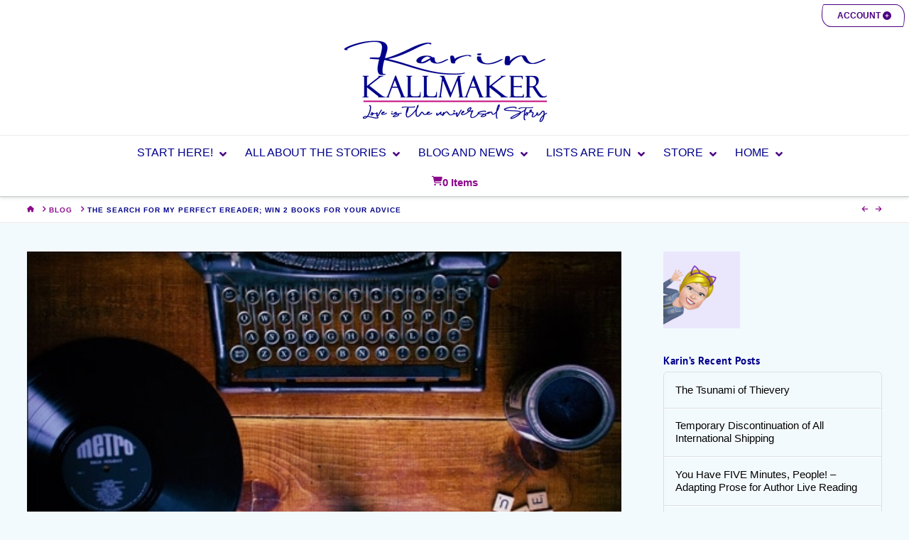

--- FILE ---
content_type: text/html; charset=UTF-8
request_url: https://www.kallmaker.com/the-search-for-my-perfect-ereader-win-2-books-for-your-advice/
body_size: 64552
content:
<!DOCTYPE html>
<html class="no-js" lang="en-US">
<head>
<meta charset="UTF-8">
<meta name="viewport" content="width=device-width, initial-scale=1.0">
<link rel="pingback" href="https://www.kallmaker.com/xmlrpc.php">
<style id="jetpack-boost-critical-css">@media all{#jp-relatedposts{display:none;padding-top:1em;margin:1em 0;position:relative;clear:both}.jp-relatedposts::after{content:"";display:block;clear:both}#jp-relatedposts h3.jp-relatedposts-headline{margin:0 0 1em 0;display:inline-block;float:left;font-size:9pt;font-weight:700;font-family:inherit}#jp-relatedposts h3.jp-relatedposts-headline em::before{content:"";display:block;width:100%;min-width:30px;border-top:1px solid rgb(0 0 0/.2);margin-bottom:1em}#jp-relatedposts h3.jp-relatedposts-headline em{font-style:normal;font-weight:700}article,aside,header,nav{display:block}html{-webkit-text-size-adjust:100%;-ms-text-size-adjust:100%}img{max-width:100%;height:auto;vertical-align:middle;border:0;-ms-interpolation-mode:bicubic}button,input,select,textarea{margin:0;font-size:100%;vertical-align:middle}button,input[type=submit]{-webkit-appearance:button}textarea{overflow:auto;vertical-align:top}*,:after,:before{box-sizing:border-box}html{overflow-x:hidden}body{margin:0;overflow-x:hidden}a{text-decoration:none}.x-root{min-height:100vh}.x-form-search-icon-wrapper{position:absolute;left:15px;top:0;display:flex;height:100%;display:block;margin-bottom:-6px;font-size:12px;line-height:1;text-decoration:inherit;color:#272727}.site:after,.site:before{content:" ";display:table;width:0}.site:after{clear:both}body{line-height:1.7}.x-container.offset{margin:40px auto}.x-root{display:flex}.x-root .site{flex:1 1 auto;position:relative;width:100%;min-width:1px}.x-section{display:block;position:relative}.x-row{display:flex;position:relative;flex-flow:row nowrap;justify-content:center;align-items:stretch;width:auto;min-width:0;max-width:none;height:auto;min-height:0;max-height:none;margin:0;border:0;border-radius:0;padding:0}.x-row-inner{display:flex;flex-wrap:wrap;flex-grow:1;flex-shrink:1;flex-basis:auto;min-width:0;min-height:0}.x-col{flex-grow:0;flex-shrink:1;flex-basis:auto;display:block;position:relative;width:auto;min-width:0;max-width:100%;height:auto;min-height:0;max-height:none;margin:0;border:0;border-radius:0;padding:0}.x-framework-icon,.x-framework-icon.x-form-search-icon{height:100%;align-items:center;justify-content:center;display:inline-flex}.x-framework-icon>svg{width:1em;height:1em;font-size:inherit;fill:currentColor}.x-collapsed{display:none}.x-image{display:inline-block;line-height:1;vertical-align:middle}@media all and (-ms-high-contrast:none),(-ms-high-contrast:active){.x-image{min-height:0}}.x-image img{display:block;max-width:100%;height:auto;vertical-align:bottom;border:0;-ms-interpolation-mode:bicubic}.x-framework-icon>svg{filter:drop-shadow(0 0 0 transparent)}p{margin:0 0 1.313em}strong{font-weight:700}em{font-style:italic}h1,h2,h3,h4,h6{margin:1.25em 0 .2em;text-rendering:optimizelegibility}h1{margin-top:1em;font-size:400%;line-height:1.1}h2{font-size:285.7%;line-height:1.2}h3{font-size:228.5%;line-height:1.3}h4,h6{margin-top:1.75em;margin-bottom:.5em;line-height:1.4}h4{font-size:171.4%}h6{font-size:100%;text-transform:uppercase}ul{padding:0;margin:0 0 1.313em 1.655em}ul ul{margin-bottom:0}blockquote:after,blockquote:before{content:""}hr{height:0;margin:1.313em 0;border:0;border-top:1px solid #f2f2f2}blockquote{margin:1.313em 0;border:1px solid #f2f2f2;border-left:0;border-right:0;padding:1em 0;font-size:171.4%;font-weight:400;line-height:1.3;color:#272727}form{margin:0 0 1.313em}button,input,label,select,textarea{font-size:100%;line-height:1.7}button,input,select,textarea{font-family:Lato,Helvetica Neue,Helvetica,Arial,sans-serif}label{display:block;margin-bottom:2px}input::-webkit-input-placeholder,textarea::-webkit-input-placeholder{color:#c5c5c5}input::-moz-placeholder,textarea::-moz-placeholder{color:#c5c5c5}input:-ms-input-placeholder,textarea:-ms-input-placeholder{color:#c5c5c5}input[type=email],input[type=text],select,textarea{display:inline-block;height:2.65em;margin-bottom:9px;border:1px solid #ddd;padding:0 .65em;font-size:13px;line-height:normal;color:#555;background-color:#fff;border-radius:4px;box-shadow:inset 0 1px 1px #00000013}input,textarea{width:auto}textarea{height:auto;line-height:1.3}input[type=checkbox]{margin:.425em 0;line-height:normal}@media (max-width:479.98px){input[type=checkbox]{border:1px solid #ccc}}input[type=checkbox],input[type=file],input[type=submit]{width:auto}input[type=file],select{height:2.65em;padding-top:.5em;padding-bottom:.5em}select{width:auto}.form-search{position:relative;margin-bottom:0;line-height:1}.form-search .x-form-search-icon{color:#272727}.form-search .search-query{width:100%;margin-bottom:0;padding-left:30px}textarea{padding-top:6px;padding-bottom:6px}input[type=file]{margin-top:2px}.x-btn,[type=submit]{display:inline-block;position:relative;border:1px solid #ac1100;border-radius:0;padding:.563em 1.125em .813em;font-size:16px;font-weight:inherit;line-height:1.3;text-align:center;vertical-align:middle;color:#fff;background-color:#ff2a13}.x-btn-block{display:block;width:100%}.x-nav-articles{float:right;width:10%;text-align:right}@media (max-width:766.98px){.x-nav-articles{float:none;width:100%;margin-top:.65em;text-align:center}}.x-nav-articles .next{margin-left:.5em}.x-breadcrumb-wrap{margin:0;border-bottom:1px solid rgb(0 0 0/.1);padding:1.05em 0;font-size:10px;font-weight:400;letter-spacing:1px;line-height:1.4;text-shadow:0 1px 0 rgb(255 255 255/.55);text-transform:uppercase;background-color:#00000006;box-shadow:0 1px #ffffffb6}.x-breadcrumb-wrap a{color:#bababa}.x-breadcrumbs{float:left;width:85%}@media (max-width:766.98px){.x-breadcrumbs{float:none;width:100%;text-align:center}}.x-breadcrumbs a,.x-breadcrumbs span{display:inline-block}.x-breadcrumbs .delimiter{margin:0 .25em 0 .45em;color:#bababa}.x-breadcrumbs .current{color:#272727}.x-container{margin:0 auto}.x-container:not(.x-row):not(.x-grid):not(.x-div):not(.x-bar-content):not(.x-slide-container-content):after,.x-container:not(.x-row):not(.x-grid):not(.x-div):not(.x-bar-content):not(.x-slide-container-content):before{content:" ";display:table;width:0}.x-container:not(.x-row):not(.x-grid):not(.x-div):not(.x-bar-content):not(.x-slide-container-content):after{clear:both}.x-dropcap{float:left;display:block;margin:.175em .215em 0 0;padding:.105em .2em .135em;font-size:3.3em;font-weight:700;line-height:1;text-shadow:0 1px 3px rgb(0 0 0/.45);color:#fff;background-color:#ff2a13;border-radius:4px}.x-accordion-inner{padding:10px 15px;border-top:1px solid #ddd;border-top:1px solid rgb(0 0 0/.15);background-color:#fff;box-shadow:none}.x-accordion-inner p:last-child{margin-bottom:0}.x-column{position:relative;z-index:1;float:left;margin-right:4%}.x-column.x-1-3{width:30.66666%}.x-column.last,.x-column:last-of-type{margin-right:0}@media (max-width:978.98px){.x-column.x-md{float:none;width:100%;margin-right:0}}.x-section{display:block;position:relative;margin:0 0 1.313em;padding:45px 0}.x-section:after,.x-section:before{content:" ";display:table;width:0}.x-section:after{clear:both}@media (max-width:978.98px){.x-sidebar{margin-top:4em}}.x-sidebar .widget{margin-top:2.75em}.x-sidebar .widget:first-child{margin-top:0}.x-main{position:relative}.hentry{margin-top:4em}.hentry:first-child{margin-top:0}.entry-featured{position:relative;box-shadow:4px 2px 4px -4px #0002,-4px 2px 4px -4px #0002;transform:translate(0)}.has-post-thumbnail .entry-featured{border-bottom:1px solid #ddd}.entry-wrap{display:block;padding:60px;background-color:#fff;border-radius:4px;box-shadow:0 .15em .35em #0002}@media (max-width:766.98px){.entry-wrap{padding:36px}}@media (max-width:479.98px){.entry-wrap{padding:25px}}.has-post-thumbnail .entry-wrap{border-radius:0 0 4px 4px}.entry-thumb{display:block;position:relative;background-color:#000}.entry-thumb img{min-width:100%}.entry-title{margin:0;font-size:250%;line-height:1.05}@media (max-width:479.98px){.entry-title{font-size:200%}}.p-meta{margin:8px 0 0;font-family:Lato,Helvetica Neue,Helvetica,Arial,sans-serif;font-size:85.7%;line-height:1.5;text-transform:uppercase}.p-meta>span{display:inline-block}.p-meta>span>a{white-space:nowrap}.p-meta>span:after{content:"/";padding:0 .5em 0 .45em}.p-meta>span:last-child:after{display:none}.entry-content{margin-top:1.25em}.entry-content:after,.entry-content:before{content:" ";display:table;width:0}.entry-content:after{clear:both}.widget{text-shadow:0 1px 0 rgb(255 255 255/.95)}.widget .h-widget:after,.widget .h-widget:before{opacity:.35}.widget a:after,.widget a:before{line-height:1;opacity:.35;font-family:FontAwesome!important;font-style:normal!important;font-weight:400!important;text-decoration:inherit;text-rendering:auto;-webkit-font-smoothing:antialiased;-moz-osx-font-smoothing:grayscale}.widget ul:last-child{margin-bottom:0}.widget ul{overflow:hidden;margin-left:0;border:1px solid #ddd;border:1px solid rgb(0 0 0/.1);list-style:none;border-radius:6px;background-color:#fff0;box-shadow:0 1px 1px #fffffff2}.widget ul li{border-bottom:1px solid #ddd;border-bottom:1px solid rgb(0 0 0/.1);padding:.65em .85em;line-height:1.5;box-shadow:0 1px 1px #fffffff2}.widget ul li a{border-bottom:1px dotted;color:#7a7a7a}.widget ul li:last-child{border-bottom:0}.h-widget{margin:0 0 .5em;font-size:150%;line-height:1}.widget.widget_recent_entries li{padding:1.4em;font-size:81.25%}.widget.widget_recent_entries li a{display:block;border-bottom:0!important;font-family:Lato,Helvetica Neue,Helvetica,Arial,sans-serif;font-size:135.7%;font-weight:400;line-height:1.2}.aligncenter{display:block;margin:0 auto 1.313em}.gallery-item img,.wp-caption img{border-radius:2px}.right{float:right}.left{float:left}.visually-hidden{overflow:hidden;position:absolute;width:1px;height:1px;margin:-1px;border:0;padding:0;clip:rect(0 0 0 0)}.x-widgetbar{position:fixed;top:0;left:0;right:0;color:#727272;background-color:#fff;z-index:1032;box-shadow:0 .15em .35em #0002}@media (max-width:978.98px){.x-widgetbar{position:absolute}}.x-widgetbar .widget{margin-top:3em}.x-widgetbar-inner{padding:2.5%0}.x-widgetbar-inner .x-column .widget:first-child{margin-top:0}@media (max-width:978.98px){.x-widgetbar-inner{padding:6.5%0}.x-widgetbar-inner .x-column .widget:first-child{margin-top:3em}.x-widgetbar-inner .x-column:first-child .widget:first-child{margin-top:0}}.x-btn-widgetbar{position:fixed;top:0;right:0;margin:0;border-top:19px solid #272727;border-left:19px solid #fff0;border-right:19px solid #272727;border-bottom:19px solid #fff0;padding:0;font-size:12px;line-height:1;color:#ffffff80;background-color:#fff0;z-index:1033}@media (max-width:978.98px){.x-btn-widgetbar{position:absolute}}.x-logobar{position:relative;overflow:visible;border-bottom:1px solid #f2f2f2;text-align:center;background-color:#fff;z-index:1030}.x-navbar{position:relative;overflow:visible;z-index:1030}.x-navbar .x-container{position:relative}.x-brand{display:block;float:left;line-height:1;text-decoration:none}.masthead-stacked .x-brand{display:inline-block;float:none}@media (max-width:978.98px){.masthead-stacked .x-navbar{text-align:center}}@media (max-width:978.98px){.x-navbar-fixed-top-active .x-navbar-wrap{height:auto}}.x-navbar{border-bottom:1px solid #ccc;background-color:#fff;box-shadow:0 .15em .35em #0002;transform:translate(0)}.x-framework-icon:first-child{margin-right:.3em}.x-framework-icon:last-child{margin-left:.3em}.x-framework-icon:only-child{margin-left:0;margin-right:0}.x-cart-notification-icon .x-framework-icon{font-size:4em}.x-breadcrumbs span.x-framework-icon{display:inline-flex;height:100%;position:relative}.x-cart-notification{display:block;position:fixed;overflow:hidden;top:50%;left:50%;width:8em;height:8em;margin:-4em 0 0-4em;font-size:28px;line-height:1;text-align:center;z-index:-99999;border-radius:100em;opacity:0;transform:scale(1.25)}.x-cart-notification:before{content:"";display:block;position:absolute;inset:0;background-color:#000;opacity:.85}.x-cart-notification-icon{width:100%;height:100%;line-height:7.85em}.x-cart-notification-icon.loading{color:#ffffff59;opacity:1;transform:translateY(-100%)}.x-cart-notification-icon.added{position:absolute;top:0;left:0;color:#fff;opacity:0;transform:scale(.5) rotate(-180deg)}[class*=woocommerce] .entry-wrap{padding:60px}[class*=woocommerce] .entry-wrap:after,[class*=woocommerce] .entry-wrap:before{content:" ";display:table;width:0}[class*=woocommerce] .entry-wrap:after{clear:both}@media (max-width:978.98px){[class*=woocommerce] .entry-wrap{padding:36px}}@media (max-width:479.98px){[class*=woocommerce] .entry-wrap{padding:25px}}.widget_products ul li a img,.widget_recently_viewed_products ul li a img{padding:3px!important;float:left;width:65px;margin-right:.65em}.widget_products ul li a img,.widget_recently_viewed_products ul li a img{padding:5px;line-height:1.7;border:1px solid #ddd;border:1px solid rgb(0 0 0/.15);background-color:#fff;border-radius:2px;box-shadow:0 1px 3px #0000001a}.widget ul li a{border:none!important}hr{border-top:2px solid!important;border-color:#d3d3d3!important}#comments p{float:none!important}#wpdcom *{box-sizing:border-box;line-height:initial}#wpdcom i{margin:0}#comments #wpdcom span,#wpdcom span{display:inline;letter-spacing:inherit;text-transform:none;font-size:1em}#wpdcom form{margin:0;padding:0;border:none;background:0 0}#wpdcom input:required{box-shadow:0 0 1px #555}#wpdcom button{min-height:auto;min-width:auto;max-width:auto;min-height:auto;display:inline-block;font-weight:400;text-transform:none}#wpdcom .avatar{padding:0;margin:0 auto;float:none;display:inline;height:auto;border:none;border-radius:0;box-shadow:none}#wpdcom .wpdiscuz-hidden{display:none}#wpdcom .clearfix{clear:both}#wpdcom .wpdlb{clip:rect(1px,1px,1px,1px);clip-path:inset(50%);height:1px;width:1px;margin:-1px;overflow:hidden;padding:0;position:absolute}[wpd-tooltip]{position:relative}[wpd-tooltip]::before{content:"";position:absolute;top:-8px;left:50%;transform:translateX(-50%);border-width:7px 7px 0 7px;border-style:solid;border-color:#555 #fff0 #fff0 #fff0;z-index:100;opacity:0}[wpd-tooltip]::after{content:attr(wpd-tooltip);position:absolute;left:50%;top:-8px;transform:translateX(-50%) translateY(-100%);background:#555;text-align:center;color:#fff;padding:8px 10px;font-size:11px;line-height:1.5;min-width:6vw;border-width:0;border-radius:4px;z-index:99;opacity:0;text-transform:none}[wpd-tooltip-position=left]::before{left:0;top:50%;margin-left:-11px;transform:translatey(-50%) rotate(-90deg)}[wpd-tooltip-position=left]::after{left:0;top:50%;margin-left:-8px;transform:translateX(-100%) translateY(-50%)}#wpdcom .wpdiscuz-subscribe-bar{width:100%;box-sizing:border-box;padding:15px 0 5px 0;margin-bottom:0}#wpdcom .wpdiscuz-subscribe-bar form{display:flex;flex-wrap:wrap;justify-content:flex-start;flex-direction:row;align-items:center;margin-bottom:10px}#wpdcom .wpdiscuz-subscribe-form-intro{font-size:14px;display:block;padding:3px 10px 3px 1px;line-height:20px;box-sizing:border-box;white-space:nowrap}#wpdcom .wpdiscuz-subscribe-form-option{flex-grow:1;font-size:13px;display:block;padding-right:5px;box-sizing:border-box}#wpdcom .wpdiscuz-subscribe-form-email{font-size:14px;display:block;padding:0 5px 0 0;box-sizing:border-box;width:30%}#wpdcom .wpdiscuz-subscribe-form-button{font-size:14px;display:block;box-sizing:border-box}#wpdcom .wpdiscuz-subscribe-form-email input[type=email]{font-size:13px!important;padding:3px!important;width:100%!important;height:auto!important;line-height:20px!important;box-sizing:border-box!important;clear:both;float:none;margin:0}#wpdcom .wpdiscuz-subscribe-form-button input[type=submit]{font-size:16px!important;min-height:29px!important;height:29px!important;padding:1px 3px 5px 3px!important;min-width:40px;line-height:14px!important;box-sizing:border-box!important;border:1px solid #ddd;clear:both;float:none;margin:0}#wpdcom .wpdiscuz-subscribe-bar #wpdiscuz_subscription_button{box-shadow:none;font-weight:700;letter-spacing:0}#wpdcom .wpd-form .wpdiscuz-textarea-wrap{display:flex;flex-wrap:nowrap;flex-direction:row;justify-content:space-between;padding:20px 0;align-items:center}#wpdcom .wpd-form .wpdiscuz-textarea-wrap [id^=wpd-editor-wraper]{flex-grow:1;position:relative;width:100%}#wpdcom .wpd-form .wpdiscuz-textarea-wrap [id^=wpd-editor-wraper] textarea{width:100%}#wpdcom .wpd-form .wpd-avatar{margin-right:15px;border-radius:100%;text-align:left;flex-shrink:0;align-self:flex-start}#wpdcom .wpd-form .wpd-avatar img,#wpdcom .wpd-form .wpd-avatar img.avatar{width:56px;height:56px;max-width:56px;border-radius:100%;border:1px solid #ccc;padding:2px;background-color:#fff;vertical-align:middle;text-align:center}#wpdcom .wpd-form .wpdiscuz-textarea-wrap textarea{height:54px;border-radius:5px;border:1px solid #ccc;width:100%;padding:10px 15px;font-size:14px;box-shadow:inset 1px 1px 8px rgb(0 0 0/.1);font-family:inherit;outline:0;resize:none}#wpdcom .wpd-form .wpdiscuz-textarea-wrap textarea::-moz-placeholder{line-height:28px;color:#666;font-size:16px}#wpdcom .wpd-form .wpdiscuz-textarea-wrap textarea::-webkit-input-placeholder{line-height:28px;color:#666;font-size:16px}#wpdcom .wpd-form .wpdiscuz-textarea-wrap textarea:-ms-input-placeholder{line-height:28px;color:#666;font-size:16px}#wpdcom .wpd-form.wpd-secondary-form-wrapper{margin-bottom:25px}#wpdcom .wpd-form.wpd-secondary-form-wrapper .wpdiscuz-textarea-wrap{padding-top:10px}#wpdcom .wpd-form .wpdiscuz-textarea-wrap{padding-bottom:10px}#wpdcom .wpd-form .wpdiscuz-textarea-wrap .wpd-editor-buttons-right{float:right}#wpdcom button,#wpdcom input[type=submit]{margin:inherit}#wpdcom .wpd-prim-button{border:none;font-family:"Arial Hebrew",Arial,sans-serif;font-size:14px;line-height:24px;padding:4px 20px;letter-spacing:1px;box-shadow:1px 1px 3px -1px #bbb;border-radius:3px;max-width:none;max-width:none}#wpdcom .wc-field-submit input[type=submit]{margin-left:2%}#wpdcom .wpd_label{margin:1px 0 5px 0;padding:0;display:inline-block}#wpdcom .wpd_label,#wpdcom .wpd_label span{display:inline-block}#wpdcom .wpd_label input[type=checkbox].wpd_label__checkbox{display:none}#wpdcom .wpd_label__checkbox{display:none}#wpdcom .wpd_label__check{display:inline-block;border:0;border-radius:0;vertical-align:middle;text-align:center;margin:0 3px 0 0}#wpdcom .wpd_label__check i.wpdicon{font-size:15px;line-height:20px;padding:4px 5px;width:32px;margin:0}#wpdcom .wpd_label__check i.wpdicon-on{display:none}#wpdcom .wpd_label__check i.wpdicon-off{display:inline-block;color:#aaa;border:1px solid #ddd}#wpdcom .wpd-editor-char-counter{font-size:9px;padding:3px 5px 2px;position:absolute;right:0;z-index:10;color:#888}#wpdcom.wpdiscuz_unauth .wc-field-submit{padding-top:15px}#wpdcom .wpd-form-foot{margin-left:70px}#wpdcom .wpd-form-row .wpdiscuz-item{clear:both}#wpdcom .wpd-form-row .wpd-form-col-left{width:49%;float:left;margin:0;text-align:left;padding:0}#wpdcom .wpd-form-row .wpd-form-col-right{width:49%;float:right;margin:0;text-align:right;padding:0}#wpdcom .wpd-form-row .wpd-form-col-left .wpdiscuz-item{text-align:left}#wpdcom .wpd-form-row .wpdiscuz-item{width:100%;vertical-align:baseline;padding:1px 0 7px 0;position:relative}#wpdcom .wpd-form-row .wpd-field{width:100%;line-height:20px;color:#777;display:inline-block;float:none;clear:both;margin:0;box-sizing:border-box;padding-top:2%;padding-bottom:2%;font-size:14px;border-radius:3px;vertical-align:baseline}#wpdcom .wpd-form-row .wpd-has-icon .wpd-field{padding-left:30px}#wpdcom .wpd-form-row .wpdiscuz-item .wpd-field-icon{display:inline-block;font-size:16px;line-height:16px;opacity:.3;padding:0;margin:0;position:absolute;top:9px;left:8px;width:20px;text-align:left}#wpdcom .wpd-form-row .wpdiscuz-item input[type=email],#wpdcom .wpd-form-row .wpdiscuz-item input[type=text]{height:32px}.wpdiscuz_select{background:url(data:image/png;\ base64,iVBORw0KGgoAAAANSUhEUgAAAB4AAAANCAYAAAC+ct6XAAAAGXRFWHRTb2Z0d2FyZQBBZG9iZSBJbWFnZVJlYWR5ccllPAAAAyJpVFh0WE1MOmNvbS5hZG9iZS54bXAAAAAAADw/eHBhY2tldCBiZWdpbj0i77u/[base64]/Pk5mU4QAAACUSURBVHjaYmRgYJD6////MwY6AyaGAQIspCieM2cOjKkIxCFA3A0TSElJoZ3FUCANxAeAWA6IOYG4iR5BjWwpCDQCcSnNgxoIVJCDFwnwA/FHWlp8EIpHSKoGgiggLkITewrEcbQO6mVAbAbE+VD+a3IsJTc7FQAxDxD7AbEzEF+jR1DDywtoCr9DbhwzDlRZDRBgACYqHJO9bkklAAAAAElFTkSuQmCC) #fefefe no-repeat scroll right center!important;border-radius:0;border:1px solid #d3d3d3!important;box-shadow:none!important;height:28px!important;padding:3px 22px 3px 8px!important;font-size:13px!important;-moz-appearance:none!important;-webkit-appearance:none!important;outline:0 none!important;text-indent:.01px;text-overflow:""!important;width:100%!important;box-sizing:border-box!important;line-height:20px!important;clear:both;float:none!important;margin:0!important}#wpdcom .wc-field-submit{text-align:right;padding:1px 2px 0 0;display:flex;flex-wrap:wrap;justify-content:flex-end;align-items:flex-start}#wpdcom .wpd-form-col-left div:last-of-type,#wpdcom .wpd-form-col-right div:last-of-type{border-bottom:none}#wpdcom .wpd-thread-filter .wpd-filter{font-size:16px;color:#999;border-bottom:2px solid #999;text-align:center;padding:5px 10px;margin:0 1px -2px 1px;line-height:18px}#wpdcom .wpd-thread-filter .wpdf-sorting{font-size:14px;color:#777;line-height:18px;text-transform:capitalize;min-width:100px;font-family:"Arial Hebrew",Arial,sans-serif}#wpdcom .wpd-thread-filter .wpdf-sorting i{font-size:15px;margin-left:6px;vertical-align:top;line-height:14px}#wpdcom .wpd-thread-list .wpd-load-more-submit-wrap{display:flex;flex-direction:row;justify-content:center;padding:10px}#wpdcom.wpd-layout-3 .wpd-form .wpd-form-foot{margin-left:84px}#wpdcom.wpd-layout-3 .wpd-form .wpd-avatar{width:67px}#wpdcom.wpd-layout-3 .wpd-form .wpdiscuz-textarea-wrap textarea{height:60px;padding:14px 15px}#wpdcom.wpd-layout-3 .wpd-form .wpd-avatar img,#wpdcom.wpd-layout-3 .wpd-form .wpd-avatar img.avatar{width:64px;height:64px;max-width:64px;border-radius:100%;padding:3px}#wpdcom .wpdf-sorting{position:relative}#wpdcom .wpdiscuz-sort-buttons{display:none;position:absolute;flex-direction:column;background-color:#fff;border:1px solid #ccc;padding:5px;border-radius:3px;width:100%;left:0;top:32px;z-index:9}#wpdcom .wpdiscuz-sort-buttons .wpdiscuz-sort-button{padding:5px 0}#wpdiscuz-comment-message{position:fixed;top:38px;right:5px;width:400px;z-index:99999;font-size:14px;line-height:20px}#wpd-editor-source-code-wrapper-bg{display:none;position:fixed;top:0;left:0;background-color:rgb(0 0 0/.6);width:100%;z-index:9999999;height:100%}#wpd-editor-source-code-wrapper{display:none;width:50%;height:350px;position:fixed;top:50%;left:50%;transform:translate(-50%,-50%);background-color:#fff;z-index:99999991;justify-content:center;align-items:center;padding:5px;border-radius:5px;text-align:right}#wpd-editor-source-code{height:300px;width:100%;resize:none}#wpd-insert-source-code{padding:3px 40px;margin-top:5px}#wpdiscuz-loading-bar{position:fixed;top:6px;right:12px;width:32px;height:25px;border:0;background-image:url(https://www.kallmaker.com/wp-content/plugins/wpdiscuz/assets/img/loading.gif);z-index:999999;display:none}#wpdcom .wpd-comment-info-bar{display:none;padding:10px;margin:20px auto 0 auto;flex-direction:row;justify-content:space-between;font-size:14px}#wpdcom .wpd-current-view{padding:3px;color:#555}#wpdcom .wpd-comment-info-bar .wpd-current-view i{margin-right:6px;font-size:18px}#wpdcom .wpd-filter-view-all{color:#fff;background:#999;padding:5px 20px;font-size:13px;border-radius:3px}#wpdcom #bywpdiscuz{display:none}#wpdcom .by-wpdiscuz a{font-size:11px;font-weight:700;text-align:right;color:#ccc;padding:1px;margin:0;line-height:12px;border:0;text-decoration:none}#wpdcom .wpd-avatar img{border-color:#999}@media screen and (max-width:600px){#wpdcom .wpd-form .wpd-avatar{display:none}#wpdcom .wpd-form.wpd-form-wrapper{padding-right:5px}#wpdcom .wpdiscuz_select{font-size:16px!important}#wpdcom .wpdiscuz-subscribe-form-email{font-size:16px;display:block;padding:10px 0 0 0;width:98%;margin:0 auto}#wpdcom .wpdiscuz-subscribe-form-email input[type=email]{font-size:16px!important}#wpdcom .wpd-form .wpd-form-foot,#wpdcom.wpd-layout-3 .wpd-form .wpd-form-foot{margin-left:0}#wpdcom .wpd-form-row .wpd-form-col-left,#wpdcom .wpd-form-row .wpd-form-col-right{width:100%;float:none}#wpdcom .wpd-form-row .wpd-field,#wpdcom .wpd-form-row .wpdiscuz-item input[type=email],#wpdcom .wpd-form-row .wpdiscuz-item input[type=text],#wpdcom select,#wpdcom textarea{font-size:16px!important;height:auto}#wpdiscuz-comment-message{width:97%}#wpdcom .wpdiscuz-subscribe-form-button{width:99%;margin-top:8px}#wpdcom .wpdiscuz-subscribe-bar #wpdiscuz_subscription_button{width:100%;min-height:20px!important;height:26px!important}#wpdcom.wpd-layout-3 .wpd-form .wpd-avatar img,#wpdcom.wpd-layout-3 .wpd-form .wpd-avatar img.avatar{width:40px;height:40px;max-width:none;padding:2px}}.far,.fas{-moz-osx-font-smoothing:grayscale;-webkit-font-smoothing:antialiased;display:inline-block;font-style:normal;font-variant:normal;text-rendering:auto;line-height:1}.fa-user:before{content:""}.fa-times:before{content:""}.fa-image:before{content:""}.fa-link:before{content:""}.fa-bars:before{content:""}.fa-bell:before{content:""}.fa-angle-right:before{content:""}.fa-angle-down:before{content:""}.fa-quote-left:before{content:""}.fa-bell-slash:before{content:""}.fa-sort-down:before{content:""}.fa-at:before{content:""}@font-face{font-family:"Font Awesome 5 Free";font-style:normal;font-weight:400;font-display:block}.far{font-weight:400}@font-face{font-family:"Font Awesome 5 Free";font-style:normal;font-weight:900;font-display:block}.far,.fas{font-family:"Font Awesome 5 Free"}.fas{font-weight:900}#wpdcom .wmu-hide{display:none!important}#wpdcom .wmu-add{margin:0 2px;color:#aaa;display:inline}#wpdcom .wmu-add i{color:#444}#wpdcom .wmu-add input[type=file]{visibility:hidden;display:none}#wpdcom .wmu-tabs{width:100%;padding:8px 0 17px 0;margin:1px 0 0 0;border-top:1px dotted #ddd;text-align:left}#wpdcom .wmu-action-wrap{width:100%;margin:0;padding:0;text-align:left}.ubermenu,.ubermenu .ubermenu-column,.ubermenu .ubermenu-divider,.ubermenu .ubermenu-icon,.ubermenu .ubermenu-item,.ubermenu .ubermenu-nav,.ubermenu .ubermenu-retractor,.ubermenu .ubermenu-submenu,.ubermenu .ubermenu-target,.ubermenu-responsive-toggle{margin:0;padding:0;left:auto;right:auto;top:auto;bottom:auto;text-indent:0;clip:auto;position:static;background:0 0;text-transform:none;overflow:visible;z-index:10;-webkit-box-shadow:none;-moz-box-shadow:none;-o-box-shadow:none;box-shadow:none;-webkit-box-sizing:border-box;-moz-box-sizing:border-box;-ms-box-sizing:border-box;-o-box-sizing:border-box;box-sizing:border-box;vertical-align:top;line-height:1.3em;border:none;border-radius:0}.ubermenu,.ubermenu .ubermenu-column,.ubermenu .ubermenu-divider,.ubermenu .ubermenu-item,.ubermenu .ubermenu-nav,.ubermenu .ubermenu-retractor,.ubermenu .ubermenu-submenu,.ubermenu .ubermenu-target,.ubermenu-responsive-toggle{height:auto;width:auto;max-height:none;min-height:0}.ubermenu .ubermenu-submenu-drop{-webkit-backface-visibility:hidden;-moz-backface-visibility:hidden;backface-visibility:hidden;-moz-transform:translateZ(0);-webkit-transform:translateZ(0)}.ubermenu{display:block;background:#fff;line-height:1.3em;text-align:left}.ubermenu,.ubermenu-nav{overflow:visible!important;z-index:100}.ubermenu-nav{text-align:inherit}.ubermenu-nav,.ubermenu-submenu{display:block;margin:0;padding:0;list-style:none}.ubermenu-responsive-toggle{display:none;text-decoration:none;max-width:100%}.ubermenu-responsive-toggle .fas{width:1.3em;text-align:center;margin-right:.6em}.ubermenu-responsive-toggle-content-align-center{text-align:center}button.ubermenu-responsive-toggle-align-full{width:100%}.ubermenu-bar-align-full{clear:both}.ubermenu-items-align-center{text-align:center}.ubermenu .ubermenu-item{text-align:left;display:inline-block;vertical-align:top}.ubermenu .ubermenu-item-level-0{vertical-align:bottom;-moz-backface-visibility:visible;backface-visibility:visible}.ubermenu .ubermenu-item.ubermenu-item-level-0{float:none}body:not(.rtl) .ubermenu.ubermenu-horizontal .ubermenu-item-level-0:first-child>.ubermenu-target{border-left:none}.ubermenu .ubermenu-retractor,.ubermenu .ubermenu-submenu-type-stack>.ubermenu-item-normal>.ubermenu-target,.ubermenu .ubermenu-target,.ubermenu-responsive-toggle{padding:15px 20px}.ubermenu .ubermenu-submenu .ubermenu-submenu-type-stack{width:auto}.ubermenu .ubermenu-submenu-type-stack{padding-top:10px;padding-bottom:10px}.ubermenu .ubermenu-item-type-column>.ubermenu-submenu-type-stack{padding-top:0}.ubermenu .ubermenu-item-type-column>.ubermenu-submenu-type-stack>.ubermenu-item-normal:first-child{margin-top:10px}.ubermenu .ubermenu-submenu-type-stack>.ubermenu-item-normal>.ubermenu-target{padding-top:5px;padding-bottom:5px}.ubermenu .ubermenu-target{display:block;text-decoration:none;position:relative}.ubermenu .ubermenu-submenu .ubermenu-target{backface-visibility:hidden}.ubermenu-sub-indicators .ubermenu-has-submenu-drop>.ubermenu-target>.ubermenu-sub-indicator{position:absolute;right:10px;top:50%;margin-top:-6px}.ubermenu-sub-indicators .ubermenu-has-submenu-drop>.ubermenu-target{padding-right:25px}.ubermenu-sub-indicators.ubermenu-sub-indicators-align-text .ubermenu-has-submenu-drop>.ubermenu-target>.ubermenu-sub-indicator{right:auto;margin-left:.6em}.ubermenu .ubermenu-target-text{display:inline-block;vertical-align:baseline;font-family:inherit;font-weight:inherit;color:inherit}.ubermenu .ubermenu-icon{width:1.3em;text-align:center;line-height:1em;vertical-align:baseline}.ubermenu .ubermenu-item-layout-icon_left>.ubermenu-target-title{margin-left:.6em;display:inline-block}.ubermenu .ubermenu-column{max-width:100%}.ubermenu .ubermenu-item .ubermenu-submenu-drop{position:absolute;z-index:500;top:-10000px;height:0;max-height:0;visibility:hidden;overflow:hidden}.ubermenu .ubermenu-item:not(.ubermenu-active) .ubermenu-submenu-drop{min-height:0!important}.ubermenu .ubermenu-item .ubermenu-submenu-drop{box-shadow:0 0 20px rgba(0,0,0,.15)}.ubermenu .ubermenu-item-level-0>.ubermenu-submenu-drop{clip:rect(0,5000px,5000px,-5000px)}.ubermenu .ubermenu-retractor{display:block;clear:both;text-align:center}.ubermenu .ubermenu-retractor-desktop{position:absolute;right:0;top:0;padding:7px 10px;z-index:100}.ubermenu .ubermenu-submenu-type-stack>.ubermenu-item{display:block}.ubermenu-transition-shift .ubermenu-item .ubermenu-submenu-drop{margin-top:20px;top:auto;opacity:0}.ubermenu:not(.ubermenu-transition-slide) .ubermenu-submenu.ubermenu-submenu-type-mega{max-height:600px;overflow-y:auto;-webkit-overflow-scrolling:touch}.ubermenu.ubermenu-disable-submenu-scroll .ubermenu-item>.ubermenu-submenu.ubermenu-submenu-type-mega{overflow:hidden}.ubermenu .ubermenu-clear-row{clear:both}.ubermenu .ubermenu-submenu .ubermenu-column{display:block;float:left;width:auto}.ubermenu .ubermenu-divider{clear:both;display:block;padding:20px 0}.ubermenu .ubermenu-submenu-type-stack>.ubermenu-divider{padding:10px 0}.ubermenu .ubermenu-divider hr{padding:0;margin:0;display:block;height:1px;background:0 0;border:0;border-top:1px solid #ddd;border-top:1px solid rgba(0,0,0,.1)}.ubermenu .ubermenu-item-object-product .ubermenu-target{position:relative}.ubermenu .ubermenu-column:after,.ubermenu .ubermenu-submenu:after,.ubermenu:after{content:"";display:table;clear:both}.ubermenu{background:0 0}.ubermenu-submenu-drop{background:#fff}.ubermenu-sr-only{position:absolute;width:1px;height:1px;padding:0;margin:-1px;overflow:hidden;clip:rect(0,0,0,0);border:0}@media screen and (max-width:959px){.ubermenu-responsive-toggle{display:block}}.ubermenu-skin-white{font-size:12px;color:#888}.ubermenu-skin-white .ubermenu-target{color:#555}.ubermenu-skin-white.ubermenu-responsive-toggle{background:#fff;color:#555;font-size:12px;text-transform:none;font-weight:700}.ubermenu-skin-white{border:none;background:#fff}.ubermenu-skin-white .ubermenu-item-level-0>.ubermenu-target{font-weight:700;color:#555;text-transform:none;border-left:none}body:not(.rtl) .ubermenu-skin-white.ubermenu-horizontal .ubermenu-item-level-0:first-child>.ubermenu-target{box-shadow:none}.ubermenu-skin-white .ubermenu-submenu.ubermenu-submenu-drop{background:#fff;border:1px solid #e9e9e9}.ubermenu-skin-white.ubermenu-horizontal .ubermenu-item-level-0>.ubermenu-submenu-drop{border-top:1px solid #e9e9e9}.ubermenu-skin-white .ubermenu-submenu,.ubermenu-skin-white .ubermenu-submenu .ubermenu-target{color:#555}.ubermenu-skin-white .ubermenu-submenu .ubermenu-item-header>.ubermenu-target{font-weight:700;color:#222}.ubermenu-skin-white .ubermenu-submenu .ubermenu-item-header.ubermenu-has-submenu-stack>.ubermenu-target{border-bottom:1px solid #e9e9e9}.ubermenu-skin-white .ubermenu-submenu-drop{border-bottom-width:3px}.ubermenu-skin-white{border-top:2px solid #222;border-bottom:1px solid #eee;border-left:none;border-right:none}.sd-content ul{padding:0!important;margin:0!important;list-style:none!important}.sd-content ul li{display:inline-block;margin:0 8px 12px 0;padding:0}.sd-content ul li a.sd-button,.sd-social-text .sd-content ul li a.sd-button{text-decoration:none!important;display:inline-block;font-size:13px;font-family:"Open Sans",sans-serif;font-weight:500;border-radius:4px;color:#2c3338!important;background:#fff;box-shadow:0 1px 2px rgb(0 0 0/.12),0 0 0 1px rgb(0 0 0/.12);text-shadow:none;line-height:23px;padding:4px 11px 3px 9px}.sd-content ul li a.sd-button>span{line-height:23px;margin-left:6px}.sd-social-text .sd-content ul li a.sd-button span{margin-left:3px}.sd-content ul li a.sd-button::before{display:inline-block;-webkit-font-smoothing:antialiased;-moz-osx-font-smoothing:grayscale;font:400 18px/1 social-logos;vertical-align:top;text-align:center}@media screen and (-webkit-min-device-pixel-ratio:0){.sd-content ul li a.sd-button::before{position:relative;top:2px}}.sd-social-text .sd-content ul li a::before{display:none}.sd-social-text .sd-content ul li.share-linkedin a::before{content:""}.sd-social-text .sd-content ul li.share-reddit a::before{content:""}.sd-social-text .sd-content ul li.share-pocket a::before{content:""}.sd-social-text .sd-content ul li.share-pinterest a::before{content:""}.sd-social-text .sd-content ul li.share-mastodon a::before{content:""}.sharing-hidden .inner{position:absolute;z-index:2;border:1px solid #ccc;padding:10px;background:#fff;box-shadow:0 5px 20px rgb(0 0 0/.2);border-radius:2px;margin-top:5px;max-width:400px}.sharing-hidden .inner ul{margin:0!important}.sharing-hidden .inner::after,.sharing-hidden .inner::before{position:absolute;z-index:1;top:-8px;left:20px;width:0;height:0;border-left:6px solid #fff0;border-right:6px solid #fff0;border-bottom:8px solid #ccc;content:"";display:block}.sharing-hidden .inner::after{z-index:2;top:-7px;border-left:6px solid #fff0;border-right:6px solid #fff0;border-bottom:8px solid #fff}.sharing-hidden ul{margin:0}}</style><title>The Search for My Perfect eReader; Win 2 Books for Your Advice • Karin Kallmaker • Author</title>
<!-- Jetpack Site Verification Tags -->
<meta name="google-site-verification" content="8XabN4lsmLzanHvQQiMfU1eHJlS-AQ8tcqSxV9goHCo" />
<meta name="msvalidate.01" content="24BFBB57337F78BAEFADAF86D03D1346" />

<!-- The SEO Framework by Sybre Waaijer -->
<meta name="robots" content="nofollow,max-snippet:600,max-image-preview:large,max-video-preview:-1" />
<link rel="canonical" href="https://www.kallmaker.com/the-search-for-my-perfect-ereader-win-2-books-for-your-advice/" />
<meta name="description" content="You can probably tell that I won’t be buying a new one every 6 months — whatever I buy needs to fit my needs for 2-3 years. See, I only just gave up my Palm…" />
<meta name="theme-color" content="#8b088b" />
<meta property="og:type" content="article" />
<meta property="og:locale" content="en_US" />
<meta property="og:site_name" content="Karin Kallmaker • Author" />
<meta property="og:title" content="The Search for My Perfect eReader; Win 2 Books for Your Advice • Karin Kallmaker • Author" />
<meta property="og:description" content="You can probably tell that I won’t be buying a new one every 6 months — whatever I buy needs to fit my needs for 2-3 years. See, I only just gave up my Palm Pilot as obsolete. That’s how long I can…" />
<meta property="og:url" content="https://www.kallmaker.com/the-search-for-my-perfect-ereader-win-2-books-for-your-advice/" />
<meta property="og:image" content="https://www.kallmaker.com/wp-content/uploads/typewriter-vinyl-scrabble-paint-music.jpg" />
<meta property="og:image:width" content="484" />
<meta property="og:image:height" content="280" />
<meta property="og:image:alt" content="wood desk with typewriter vinyl record scrabble tiles paint and music" />
<meta property="og:image" content="https://kallmaker.com/wp-content/uploads/superpowerwriters.jpg" />
<meta property="article:author" content="https://www.facebook.com/kallmaker" />
<meta name="twitter:card" content="summary_large_image" />
<meta name="twitter:site" content="@kallmaker" />
<meta name="twitter:creator" content="@kallmaker" />
<meta name="twitter:title" content="The Search for My Perfect eReader; Win 2 Books for Your Advice • Karin Kallmaker • Author" />
<meta name="twitter:description" content="You can probably tell that I won’t be buying a new one every 6 months — whatever I buy needs to fit my needs for 2-3 years. See, I only just gave up my Palm Pilot as obsolete. That’s how long I can…" />
<meta name="twitter:image" content="https://www.kallmaker.com/wp-content/uploads/typewriter-vinyl-scrabble-paint-music.jpg" />
<meta name="twitter:image:alt" content="wood desk with typewriter vinyl record scrabble tiles paint and music" />
<script data-jetpack-boost="ignore" type="application/ld+json">{"@context":"https://schema.org","@graph":[{"@type":"WebSite","@id":"https://www.kallmaker.com/#/schema/WebSite","url":"https://www.kallmaker.com/","name":"Karin Kallmaker • Author","alternateName":"Karin Kallmaker","description":"Love is the universal story. Official Site and Shop.","inLanguage":"en-US","potentialAction":{"@type":"SearchAction","target":{"@type":"EntryPoint","urlTemplate":"https://www.kallmaker.com/search/{search_term_string}/"},"query-input":"required name=search_term_string"},"publisher":{"@type":"Person","@id":"https://www.kallmaker.com/#/schema/Person","name":"Karin Kallmaker","url":"https://www.kallmaker.com/"}},{"@type":"WebPage","@id":"https://www.kallmaker.com/the-search-for-my-perfect-ereader-win-2-books-for-your-advice/","url":"https://www.kallmaker.com/the-search-for-my-perfect-ereader-win-2-books-for-your-advice/","name":"The Search for My Perfect eReader; Win 2 Books for Your Advice • Karin Kallmaker • Author","description":"You can probably tell that I won’t be buying a new one every 6 months — whatever I buy needs to fit my needs for 2-3 years. See, I only just gave up my Palm…","inLanguage":"en-US","isPartOf":{"@id":"https://www.kallmaker.com/#/schema/WebSite"},"breadcrumb":{"@type":"BreadcrumbList","@id":"https://www.kallmaker.com/#/schema/BreadcrumbList","itemListElement":[{"@type":"ListItem","position":1,"item":"https://www.kallmaker.com/","name":"Karin Kallmaker • Author"},{"@type":"ListItem","position":2,"item":"https://www.kallmaker.com/category/topics/","name":"POST TOPICS"},{"@type":"ListItem","position":3,"item":"https://www.kallmaker.com/category/topics/readers-and-libraries/","name":"Readers and Libraries"},{"@type":"ListItem","position":4,"name":"The Search for My Perfect eReader; Win 2 Books for Your Advice"}]},"potentialAction":{"@type":"ReadAction","target":"https://www.kallmaker.com/the-search-for-my-perfect-ereader-win-2-books-for-your-advice/"},"datePublished":"2010-11-30","dateModified":"2023-05-11","author":{"@type":"Person","@id":"https://www.kallmaker.com/#/schema/Person/5e9b27afa850e4a2085ed4a861e2b0de","name":"Karin Kallmaker","description":"Author, wife, mother. Ice cream lover."}}]}</script>
<!-- / The SEO Framework by Sybre Waaijer | 16.76ms meta | 7.20ms boot -->

<link rel='dns-prefetch' href='//www.kallmaker.com' />
<link rel='dns-prefetch' href='//www.google.com' />
<link rel='dns-prefetch' href='//v0.wordpress.com' />
<link rel='dns-prefetch' href='//widgets.wp.com' />
<link rel="alternate" type="application/rss+xml" title="Karin Kallmaker • Author &raquo; Feed" href="https://www.kallmaker.com/feed/" />
<link rel="alternate" type="application/rss+xml" title="Karin Kallmaker • Author &raquo; Comments Feed" href="https://www.kallmaker.com/comments/feed/" />
<link rel="alternate" type="application/rss+xml" title="Karin Kallmaker • Author &raquo; The Search for My Perfect eReader; Win 2 Books for Your Advice Comments Feed" href="https://www.kallmaker.com/the-search-for-my-perfect-ereader-win-2-books-for-your-advice/feed/" />
<link rel="alternate" title="oEmbed (JSON)" type="application/json+oembed" href="https://www.kallmaker.com/wp-json/oembed/1.0/embed?url=https%3A%2F%2Fwww.kallmaker.com%2Fthe-search-for-my-perfect-ereader-win-2-books-for-your-advice%2F" />
<link rel="alternate" title="oEmbed (XML)" type="text/xml+oembed" href="https://www.kallmaker.com/wp-json/oembed/1.0/embed?url=https%3A%2F%2Fwww.kallmaker.com%2Fthe-search-for-my-perfect-ereader-win-2-books-for-your-advice%2F&#038;format=xml" />
<noscript><link rel='stylesheet' id='all-css-bdadf0fdfeb04991da504a14522eb3bd' href='https://www.kallmaker.com/wp-content/boost-cache/static/4268723009.min.css' type='text/css' media='all' /></noscript><link data-media="all" onload="this.media=this.dataset.media; delete this.dataset.media; this.removeAttribute( &apos;onload&apos; );" rel='stylesheet' id='all-css-bdadf0fdfeb04991da504a14522eb3bd' href='https://www.kallmaker.com/wp-content/boost-cache/static/4268723009.min.css' type='text/css' media="not all" />
<style id='wpdiscuz-frontend-css-inline-css'>
 #wpdcom .wpd-blog-administrator .wpd-comment-label{color:#ffffff;background-color:#191970;border:none}#wpdcom .wpd-blog-administrator .wpd-comment-author, #wpdcom .wpd-blog-administrator .wpd-comment-author a{color:#191970}#wpdcom.wpd-layout-1 .wpd-comment .wpd-blog-administrator .wpd-avatar img{border-color:#191970}#wpdcom.wpd-layout-2 .wpd-comment.wpd-reply .wpd-comment-wrap.wpd-blog-administrator{border-left:3px solid #191970}#wpdcom.wpd-layout-2 .wpd-comment .wpd-blog-administrator .wpd-avatar img{border-bottom-color:#191970}#wpdcom.wpd-layout-3 .wpd-blog-administrator .wpd-comment-subheader{border-top:1px dashed #191970}#wpdcom.wpd-layout-3 .wpd-reply .wpd-blog-administrator .wpd-comment-right{border-left:1px solid #191970}#wpdcom .wpd-blog-editor .wpd-comment-label{color:#ffffff;background-color:#8b088b;border:none}#wpdcom .wpd-blog-editor .wpd-comment-author, #wpdcom .wpd-blog-editor .wpd-comment-author a{color:#8b088b}#wpdcom.wpd-layout-1 .wpd-comment .wpd-blog-editor .wpd-avatar img{border-color:#8b088b}#wpdcom.wpd-layout-2 .wpd-comment.wpd-reply .wpd-comment-wrap.wpd-blog-editor{border-left:3px solid #8b088b}#wpdcom.wpd-layout-2 .wpd-comment .wpd-blog-editor .wpd-avatar img{border-bottom-color:#8b088b}#wpdcom.wpd-layout-3 .wpd-blog-editor .wpd-comment-subheader{border-top:1px dashed #8b088b}#wpdcom.wpd-layout-3 .wpd-reply .wpd-blog-editor .wpd-comment-right{border-left:1px solid #8b088b}#wpdcom .wpd-blog-author .wpd-comment-label{color:#ffffff;background-color:#8b088b;border:none}#wpdcom .wpd-blog-author .wpd-comment-author, #wpdcom .wpd-blog-author .wpd-comment-author a{color:#8b088b}#wpdcom.wpd-layout-1 .wpd-comment .wpd-blog-author .wpd-avatar img{border-color:#8b088b}#wpdcom.wpd-layout-2 .wpd-comment .wpd-blog-author .wpd-avatar img{border-bottom-color:#8b088b}#wpdcom.wpd-layout-3 .wpd-blog-author .wpd-comment-subheader{border-top:1px dashed #8b088b}#wpdcom.wpd-layout-3 .wpd-reply .wpd-blog-author .wpd-comment-right{border-left:1px solid #8b088b}#wpdcom .wpd-blog-contributor .wpd-comment-label{color:#ffffff;background-color:#8b088b;border:none}#wpdcom .wpd-blog-contributor .wpd-comment-author, #wpdcom .wpd-blog-contributor .wpd-comment-author a{color:#8b088b}#wpdcom.wpd-layout-1 .wpd-comment .wpd-blog-contributor .wpd-avatar img{border-color:#8b088b}#wpdcom.wpd-layout-2 .wpd-comment .wpd-blog-contributor .wpd-avatar img{border-bottom-color:#8b088b}#wpdcom.wpd-layout-3 .wpd-blog-contributor .wpd-comment-subheader{border-top:1px dashed #8b088b}#wpdcom.wpd-layout-3 .wpd-reply .wpd-blog-contributor .wpd-comment-right{border-left:1px solid #8b088b}#wpdcom .wpd-blog-subscriber .wpd-comment-label{color:#ffffff;background-color:#8b088b;border:none}#wpdcom .wpd-blog-subscriber .wpd-comment-author, #wpdcom .wpd-blog-subscriber .wpd-comment-author a{color:#8b088b}#wpdcom.wpd-layout-2 .wpd-comment .wpd-blog-subscriber .wpd-avatar img{border-bottom-color:#8b088b}#wpdcom.wpd-layout-3 .wpd-blog-subscriber .wpd-comment-subheader{border-top:1px dashed #8b088b}#wpdcom .wpd-blog-customer .wpd-comment-label{color:#ffffff;background-color:#483d8b;border:none}#wpdcom .wpd-blog-customer .wpd-comment-author, #wpdcom .wpd-blog-customer .wpd-comment-author a{color:#483d8b}#wpdcom.wpd-layout-1 .wpd-comment .wpd-blog-customer .wpd-avatar img{border-color:#483d8b}#wpdcom.wpd-layout-2 .wpd-comment .wpd-blog-customer .wpd-avatar img{border-bottom-color:#483d8b}#wpdcom.wpd-layout-3 .wpd-blog-customer .wpd-comment-subheader{border-top:1px dashed #483d8b}#wpdcom.wpd-layout-3 .wpd-reply .wpd-blog-customer .wpd-comment-right{border-left:1px solid #483d8b}#wpdcom .wpd-blog-shop_manager .wpd-comment-label{color:#ffffff;background-color:#8b088b;border:none}#wpdcom .wpd-blog-shop_manager .wpd-comment-author, #wpdcom .wpd-blog-shop_manager .wpd-comment-author a{color:#8b088b}#wpdcom.wpd-layout-1 .wpd-comment .wpd-blog-shop_manager .wpd-avatar img{border-color:#8b088b}#wpdcom.wpd-layout-2 .wpd-comment .wpd-blog-shop_manager .wpd-avatar img{border-bottom-color:#8b088b}#wpdcom.wpd-layout-3 .wpd-blog-shop_manager .wpd-comment-subheader{border-top:1px dashed #8b088b}#wpdcom.wpd-layout-3 .wpd-reply .wpd-blog-shop_manager .wpd-comment-right{border-left:1px solid #8b088b}#wpdcom .wpd-blog-banned .wpd-comment-label{color:#ffffff;background-color:#ff0000;border:none}#wpdcom .wpd-blog-banned .wpd-comment-author, #wpdcom .wpd-blog-banned .wpd-comment-author a{color:#ff0000}#wpdcom.wpd-layout-1 .wpd-comment .wpd-blog-banned .wpd-avatar img{border-color:#ff0000}#wpdcom.wpd-layout-2 .wpd-comment .wpd-blog-banned .wpd-avatar img{border-bottom-color:#ff0000}#wpdcom.wpd-layout-3 .wpd-blog-banned .wpd-comment-subheader{border-top:1px dashed #ff0000}#wpdcom.wpd-layout-3 .wpd-reply .wpd-blog-banned .wpd-comment-right{border-left:1px solid #ff0000}#wpdcom .wpd-blog-post_author .wpd-comment-label{color:#ffffff;background-color:#2b4c16;border:none}#wpdcom .wpd-blog-post_author .wpd-comment-author, #wpdcom .wpd-blog-post_author .wpd-comment-author a{color:#2b4c16}#wpdcom .wpd-blog-post_author .wpd-avatar img{border-color:#2b4c16}#wpdcom.wpd-layout-1 .wpd-comment .wpd-blog-post_author .wpd-avatar img{border-color:#2b4c16}#wpdcom.wpd-layout-2 .wpd-comment.wpd-reply .wpd-comment-wrap.wpd-blog-post_author{border-left:3px solid #2b4c16}#wpdcom.wpd-layout-2 .wpd-comment .wpd-blog-post_author .wpd-avatar img{border-bottom-color:#2b4c16}#wpdcom.wpd-layout-3 .wpd-blog-post_author .wpd-comment-subheader{border-top:1px dashed #2b4c16}#wpdcom.wpd-layout-3 .wpd-reply .wpd-blog-post_author .wpd-comment-right{border-left:1px solid #2b4c16}#wpdcom .wpd-blog-guest .wpd-comment-label{color:#ffffff;background-color:#8b088b;border:none}#wpdcom .wpd-blog-guest .wpd-comment-author, #wpdcom .wpd-blog-guest .wpd-comment-author a{color:#8b088b}#wpdcom.wpd-layout-3 .wpd-blog-guest .wpd-comment-subheader{border-top:1px dashed #8b088b}#comments, #respond, .comments-area, #wpdcom{background:#ffffff}#wpdcom .ql-editor > *{color:#000000}#wpdcom .ql-editor::before{opacity:1;color:#444444}#wpdcom .ql-toolbar{border:1px solid #0a0a0a;border-top:none}#wpdcom .ql-container{border:1px solid #0a0a0a;border-bottom:none}#wpdcom .wpd-form-row .wpdiscuz-item input[type="text"], #wpdcom .wpd-form-row .wpdiscuz-item input[type="email"], #wpdcom .wpd-form-row .wpdiscuz-item input[type="url"], #wpdcom .wpd-form-row .wpdiscuz-item input[type="color"], #wpdcom .wpd-form-row .wpdiscuz-item input[type="date"], #wpdcom .wpd-form-row .wpdiscuz-item input[type="datetime"], #wpdcom .wpd-form-row .wpdiscuz-item input[type="datetime-local"], #wpdcom .wpd-form-row .wpdiscuz-item input[type="month"], #wpdcom .wpd-form-row .wpdiscuz-item input[type="number"], #wpdcom .wpd-form-row .wpdiscuz-item input[type="time"], #wpdcom textarea, #wpdcom select{border:1px solid #0a0a0a;color:#0a0a0a}#wpdcom .wpd-form-row .wpdiscuz-item textarea{border:1px solid #0a0a0a}#wpdcom input::placeholder, #wpdcom textarea::placeholder, #wpdcom input::-moz-placeholder, #wpdcom textarea::-webkit-input-placeholder{opacity:1;color:#444444}#wpdcom .wpd-comment-text{color:#0a0a0a}#wpdcom .wpd-thread-head .wpd-thread-info{border-bottom:2px solid #8b088b}#wpdcom .wpd-thread-head .wpd-thread-info.wpd-reviews-tab svg{fill:#8b088b}#wpdcom .wpd-thread-head .wpdiscuz-user-settings{border-bottom:2px solid #8b088b}#wpdcom .wpd-thread-head .wpdiscuz-user-settings:hover{color:#8b088b}#wpdcom .wpd-comment .wpd-follow-link:hover{color:#8b088b}#wpdcom .wpd-comment-status .wpd-sticky{color:#8b088b}#wpdcom .wpd-thread-filter .wpdf-active{color:#8b088b;border-bottom-color:#8b088b}#wpdcom .wpd-comment-info-bar{border:1px dashed #a33aa3;background:#f4e7f4}#wpdcom .wpd-comment-info-bar .wpd-current-view i{color:#8b088b}#wpdcom .wpd-filter-view-all:hover{background:#8b088b}#wpdcom .wpdiscuz-item .wpdiscuz-rating > label{color:#DDDDDD}#wpdcom .wpdiscuz-item .wpdiscuz-rating:not(:checked) > label:hover, .wpdiscuz-rating:not(:checked) > label:hover ~ label{}#wpdcom .wpdiscuz-item .wpdiscuz-rating > input ~ label:hover, #wpdcom .wpdiscuz-item .wpdiscuz-rating > input:not(:checked) ~ label:hover ~ label, #wpdcom .wpdiscuz-item .wpdiscuz-rating > input:not(:checked) ~ label:hover ~ label{color:#FFED85}#wpdcom .wpdiscuz-item .wpdiscuz-rating > input:checked ~ label:hover, #wpdcom .wpdiscuz-item .wpdiscuz-rating > input:checked ~ label:hover, #wpdcom .wpdiscuz-item .wpdiscuz-rating > label:hover ~ input:checked ~ label, #wpdcom .wpdiscuz-item .wpdiscuz-rating > input:checked + label:hover ~ label, #wpdcom .wpdiscuz-item .wpdiscuz-rating > input:checked ~ label:hover ~ label, .wpd-custom-field .wcf-active-star, #wpdcom .wpdiscuz-item .wpdiscuz-rating > input:checked ~ label{color:#FFD700}#wpd-post-rating .wpd-rating-wrap .wpd-rating-stars svg .wpd-star{fill:#DDDDDD}#wpd-post-rating .wpd-rating-wrap .wpd-rating-stars svg .wpd-active{fill:#FFD700}#wpd-post-rating .wpd-rating-wrap .wpd-rate-starts svg .wpd-star{fill:#DDDDDD}#wpd-post-rating .wpd-rating-wrap .wpd-rate-starts:hover svg .wpd-star{fill:#FFED85}#wpd-post-rating.wpd-not-rated .wpd-rating-wrap .wpd-rate-starts svg:hover ~ svg .wpd-star{fill:#DDDDDD}.wpdiscuz-post-rating-wrap .wpd-rating .wpd-rating-wrap .wpd-rating-stars svg .wpd-star{fill:#DDDDDD}.wpdiscuz-post-rating-wrap .wpd-rating .wpd-rating-wrap .wpd-rating-stars svg .wpd-active{fill:#FFD700}#wpdcom .wpd-comment .wpd-follow-active{color:#ff7a00}#wpdcom .page-numbers{color:#555;border:#555 1px solid}#wpdcom span.current{background:#555}#wpdcom.wpd-layout-1 .wpd-new-loaded-comment > .wpd-comment-wrap > .wpd-comment-right{background:#FFFAD6}#wpdcom.wpd-layout-2 .wpd-new-loaded-comment.wpd-comment > .wpd-comment-wrap > .wpd-comment-right{background:#FFFAD6}#wpdcom.wpd-layout-2 .wpd-new-loaded-comment.wpd-comment.wpd-reply > .wpd-comment-wrap > .wpd-comment-right{background:transparent}#wpdcom.wpd-layout-2 .wpd-new-loaded-comment.wpd-comment.wpd-reply > .wpd-comment-wrap{background:#FFFAD6}#wpdcom.wpd-layout-3 .wpd-new-loaded-comment.wpd-comment > .wpd-comment-wrap > .wpd-comment-right{background:#FFFAD6}#wpdcom .wpd-follow:hover i, #wpdcom .wpd-unfollow:hover i, #wpdcom .wpd-comment .wpd-follow-active:hover i{color:#8b088b}#wpdcom .wpdiscuz-readmore{cursor:pointer;color:#8b088b}.wpd-custom-field .wcf-pasiv-star, #wpcomm .wpdiscuz-item .wpdiscuz-rating > label{color:#DDDDDD}.wpd-wrapper .wpd-list-item.wpd-active{border-top:3px solid #8b088b}#wpdcom.wpd-layout-2 .wpd-comment.wpd-reply.wpd-unapproved-comment .wpd-comment-wrap{border-left:3px solid #FFFAD6}#wpdcom.wpd-layout-3 .wpd-comment.wpd-reply.wpd-unapproved-comment .wpd-comment-right{border-left:1px solid #FFFAD6}#wpdcom .wpd-prim-button{background-color:#d2d2d2;color:#0a0a0a}#wpdcom .wpd_label__check i.wpdicon-on{color:#d2d2d2;border:1px solid #e9e9e9}#wpd-bubble-wrapper #wpd-bubble-all-comments-count{color:#8b088b}#wpd-bubble-wrapper > div{background-color:#8b088b}#wpd-bubble-wrapper > #wpd-bubble #wpd-bubble-add-message{background-color:#8b088b}#wpd-bubble-wrapper > #wpd-bubble #wpd-bubble-add-message::before{border-left-color:#8b088b;border-right-color:#8b088b}#wpd-bubble-wrapper.wpd-right-corner > #wpd-bubble #wpd-bubble-add-message::before{border-left-color:#8b088b;border-right-color:#8b088b}.wpd-inline-icon-wrapper path.wpd-inline-icon-first{fill:#8b088b}.wpd-inline-icon-count{background-color:#8b088b}.wpd-inline-icon-count::before{border-right-color:#8b088b}.wpd-inline-form-wrapper::before{border-bottom-color:#8b088b}.wpd-inline-form-question{background-color:#8b088b}.wpd-inline-form{background-color:#8b088b}.wpd-last-inline-comments-wrapper{border-color:#8b088b}.wpd-last-inline-comments-wrapper::before{border-bottom-color:#8b088b}.wpd-last-inline-comments-wrapper .wpd-view-all-inline-comments{background:#8b088b}.wpd-last-inline-comments-wrapper .wpd-view-all-inline-comments:hover,.wpd-last-inline-comments-wrapper .wpd-view-all-inline-comments:active,.wpd-last-inline-comments-wrapper .wpd-view-all-inline-comments:focus{background-color:#8b088b}#wpdcom .ql-snow .ql-tooltip[data-mode="link"]::before{content:"Enter link:"}#wpdcom .ql-snow .ql-tooltip.ql-editing a.ql-action::after{content:"Save"}.comments-area{width:auto}
/*# sourceURL=wpdiscuz-frontend-css-inline-css */
</style>
<noscript><link rel='stylesheet' id='only-screen-and-max-width-768px-css-b0401bbddb5f88ffb1fa17dcfd562c35' href='https://www.kallmaker.com/wp-content/boost-cache/static/9f0d44d371.min.css' type='text/css' media='only screen and (max-width: 768px)' /></noscript><link data-media="only screen and (max-width: 768px)" onload="this.media=this.dataset.media; delete this.dataset.media; this.removeAttribute( &apos;onload&apos; );" rel='stylesheet' id='only-screen-and-max-width-768px-css-b0401bbddb5f88ffb1fa17dcfd562c35' href='https://www.kallmaker.com/wp-content/boost-cache/static/9f0d44d371.min.css' type='text/css' media="not all" />
<style id='wp-img-auto-sizes-contain-inline-css'>
img:is([sizes=auto i],[sizes^="auto," i]){contain-intrinsic-size:3000px 1500px}
/*# sourceURL=wp-img-auto-sizes-contain-inline-css */
</style>
<style id='wp-block-library-inline-css'>
:root{--wp-block-synced-color:#7a00df;--wp-block-synced-color--rgb:122,0,223;--wp-bound-block-color:var(--wp-block-synced-color);--wp-editor-canvas-background:#ddd;--wp-admin-theme-color:#007cba;--wp-admin-theme-color--rgb:0,124,186;--wp-admin-theme-color-darker-10:#006ba1;--wp-admin-theme-color-darker-10--rgb:0,107,160.5;--wp-admin-theme-color-darker-20:#005a87;--wp-admin-theme-color-darker-20--rgb:0,90,135;--wp-admin-border-width-focus:2px}@media (min-resolution:192dpi){:root{--wp-admin-border-width-focus:1.5px}}.wp-element-button{cursor:pointer}:root .has-very-light-gray-background-color{background-color:#eee}:root .has-very-dark-gray-background-color{background-color:#313131}:root .has-very-light-gray-color{color:#eee}:root .has-very-dark-gray-color{color:#313131}:root .has-vivid-green-cyan-to-vivid-cyan-blue-gradient-background{background:linear-gradient(135deg,#00d084,#0693e3)}:root .has-purple-crush-gradient-background{background:linear-gradient(135deg,#34e2e4,#4721fb 50%,#ab1dfe)}:root .has-hazy-dawn-gradient-background{background:linear-gradient(135deg,#faaca8,#dad0ec)}:root .has-subdued-olive-gradient-background{background:linear-gradient(135deg,#fafae1,#67a671)}:root .has-atomic-cream-gradient-background{background:linear-gradient(135deg,#fdd79a,#004a59)}:root .has-nightshade-gradient-background{background:linear-gradient(135deg,#330968,#31cdcf)}:root .has-midnight-gradient-background{background:linear-gradient(135deg,#020381,#2874fc)}:root{--wp--preset--font-size--normal:16px;--wp--preset--font-size--huge:42px}.has-regular-font-size{font-size:1em}.has-larger-font-size{font-size:2.625em}.has-normal-font-size{font-size:var(--wp--preset--font-size--normal)}.has-huge-font-size{font-size:var(--wp--preset--font-size--huge)}.has-text-align-center{text-align:center}.has-text-align-left{text-align:left}.has-text-align-right{text-align:right}.has-fit-text{white-space:nowrap!important}#end-resizable-editor-section{display:none}.aligncenter{clear:both}.items-justified-left{justify-content:flex-start}.items-justified-center{justify-content:center}.items-justified-right{justify-content:flex-end}.items-justified-space-between{justify-content:space-between}.screen-reader-text{border:0;clip-path:inset(50%);height:1px;margin:-1px;overflow:hidden;padding:0;position:absolute;width:1px;word-wrap:normal!important}.screen-reader-text:focus{background-color:#ddd;clip-path:none;color:#444;display:block;font-size:1em;height:auto;left:5px;line-height:normal;padding:15px 23px 14px;text-decoration:none;top:5px;width:auto;z-index:100000}html :where(.has-border-color){border-style:solid}html :where([style*=border-top-color]){border-top-style:solid}html :where([style*=border-right-color]){border-right-style:solid}html :where([style*=border-bottom-color]){border-bottom-style:solid}html :where([style*=border-left-color]){border-left-style:solid}html :where([style*=border-width]){border-style:solid}html :where([style*=border-top-width]){border-top-style:solid}html :where([style*=border-right-width]){border-right-style:solid}html :where([style*=border-bottom-width]){border-bottom-style:solid}html :where([style*=border-left-width]){border-left-style:solid}html :where(img[class*=wp-image-]){height:auto;max-width:100%}:where(figure){margin:0 0 1em}html :where(.is-position-sticky){--wp-admin--admin-bar--position-offset:var(--wp-admin--admin-bar--height,0px)}@media screen and (max-width:600px){html :where(.is-position-sticky){--wp-admin--admin-bar--position-offset:0px}}

/*# sourceURL=wp-block-library-inline-css */
</style><noscript><link rel='stylesheet' id='all-css-7eccc288908f104a3eddf2c94000b060' href='https://www.kallmaker.com/wp-content/boost-cache/static/4c6f14ef0d.min.css' type='text/css' media='all' /></noscript><link data-media="all" onload="this.media=this.dataset.media; delete this.dataset.media; this.removeAttribute( &apos;onload&apos; );" rel='stylesheet' id='all-css-7eccc288908f104a3eddf2c94000b060' href='https://www.kallmaker.com/wp-content/boost-cache/static/4c6f14ef0d.min.css' type='text/css' media="not all" />
<style id='global-styles-inline-css'>
:root{--wp--preset--aspect-ratio--square: 1;--wp--preset--aspect-ratio--4-3: 4/3;--wp--preset--aspect-ratio--3-4: 3/4;--wp--preset--aspect-ratio--3-2: 3/2;--wp--preset--aspect-ratio--2-3: 2/3;--wp--preset--aspect-ratio--16-9: 16/9;--wp--preset--aspect-ratio--9-16: 9/16;--wp--preset--color--black: #000000;--wp--preset--color--cyan-bluish-gray: #abb8c3;--wp--preset--color--white: #ffffff;--wp--preset--color--pale-pink: #f78da7;--wp--preset--color--vivid-red: #cf2e2e;--wp--preset--color--luminous-vivid-orange: #ff6900;--wp--preset--color--luminous-vivid-amber: #fcb900;--wp--preset--color--light-green-cyan: #7bdcb5;--wp--preset--color--vivid-green-cyan: #00d084;--wp--preset--color--pale-cyan-blue: #8ed1fc;--wp--preset--color--vivid-cyan-blue: #0693e3;--wp--preset--color--vivid-purple: #9b51e0;--wp--preset--gradient--vivid-cyan-blue-to-vivid-purple: linear-gradient(135deg,rgb(6,147,227) 0%,rgb(155,81,224) 100%);--wp--preset--gradient--light-green-cyan-to-vivid-green-cyan: linear-gradient(135deg,rgb(122,220,180) 0%,rgb(0,208,130) 100%);--wp--preset--gradient--luminous-vivid-amber-to-luminous-vivid-orange: linear-gradient(135deg,rgb(252,185,0) 0%,rgb(255,105,0) 100%);--wp--preset--gradient--luminous-vivid-orange-to-vivid-red: linear-gradient(135deg,rgb(255,105,0) 0%,rgb(207,46,46) 100%);--wp--preset--gradient--very-light-gray-to-cyan-bluish-gray: linear-gradient(135deg,rgb(238,238,238) 0%,rgb(169,184,195) 100%);--wp--preset--gradient--cool-to-warm-spectrum: linear-gradient(135deg,rgb(74,234,220) 0%,rgb(151,120,209) 20%,rgb(207,42,186) 40%,rgb(238,44,130) 60%,rgb(251,105,98) 80%,rgb(254,248,76) 100%);--wp--preset--gradient--blush-light-purple: linear-gradient(135deg,rgb(255,206,236) 0%,rgb(152,150,240) 100%);--wp--preset--gradient--blush-bordeaux: linear-gradient(135deg,rgb(254,205,165) 0%,rgb(254,45,45) 50%,rgb(107,0,62) 100%);--wp--preset--gradient--luminous-dusk: linear-gradient(135deg,rgb(255,203,112) 0%,rgb(199,81,192) 50%,rgb(65,88,208) 100%);--wp--preset--gradient--pale-ocean: linear-gradient(135deg,rgb(255,245,203) 0%,rgb(182,227,212) 50%,rgb(51,167,181) 100%);--wp--preset--gradient--electric-grass: linear-gradient(135deg,rgb(202,248,128) 0%,rgb(113,206,126) 100%);--wp--preset--gradient--midnight: linear-gradient(135deg,rgb(2,3,129) 0%,rgb(40,116,252) 100%);--wp--preset--font-size--small: 13px;--wp--preset--font-size--medium: 20px;--wp--preset--font-size--large: 36px;--wp--preset--font-size--x-large: 42px;--wp--preset--spacing--20: 0.44rem;--wp--preset--spacing--30: 0.67rem;--wp--preset--spacing--40: 1rem;--wp--preset--spacing--50: 1.5rem;--wp--preset--spacing--60: 2.25rem;--wp--preset--spacing--70: 3.38rem;--wp--preset--spacing--80: 5.06rem;--wp--preset--shadow--natural: 6px 6px 9px rgba(0, 0, 0, 0.2);--wp--preset--shadow--deep: 12px 12px 50px rgba(0, 0, 0, 0.4);--wp--preset--shadow--sharp: 6px 6px 0px rgba(0, 0, 0, 0.2);--wp--preset--shadow--outlined: 6px 6px 0px -3px rgb(255, 255, 255), 6px 6px rgb(0, 0, 0);--wp--preset--shadow--crisp: 6px 6px 0px rgb(0, 0, 0);}:where(.is-layout-flex){gap: 0.5em;}:where(.is-layout-grid){gap: 0.5em;}body .is-layout-flex{display: flex;}.is-layout-flex{flex-wrap: wrap;align-items: center;}.is-layout-flex > :is(*, div){margin: 0;}body .is-layout-grid{display: grid;}.is-layout-grid > :is(*, div){margin: 0;}:where(.wp-block-columns.is-layout-flex){gap: 2em;}:where(.wp-block-columns.is-layout-grid){gap: 2em;}:where(.wp-block-post-template.is-layout-flex){gap: 1.25em;}:where(.wp-block-post-template.is-layout-grid){gap: 1.25em;}.has-black-color{color: var(--wp--preset--color--black) !important;}.has-cyan-bluish-gray-color{color: var(--wp--preset--color--cyan-bluish-gray) !important;}.has-white-color{color: var(--wp--preset--color--white) !important;}.has-pale-pink-color{color: var(--wp--preset--color--pale-pink) !important;}.has-vivid-red-color{color: var(--wp--preset--color--vivid-red) !important;}.has-luminous-vivid-orange-color{color: var(--wp--preset--color--luminous-vivid-orange) !important;}.has-luminous-vivid-amber-color{color: var(--wp--preset--color--luminous-vivid-amber) !important;}.has-light-green-cyan-color{color: var(--wp--preset--color--light-green-cyan) !important;}.has-vivid-green-cyan-color{color: var(--wp--preset--color--vivid-green-cyan) !important;}.has-pale-cyan-blue-color{color: var(--wp--preset--color--pale-cyan-blue) !important;}.has-vivid-cyan-blue-color{color: var(--wp--preset--color--vivid-cyan-blue) !important;}.has-vivid-purple-color{color: var(--wp--preset--color--vivid-purple) !important;}.has-black-background-color{background-color: var(--wp--preset--color--black) !important;}.has-cyan-bluish-gray-background-color{background-color: var(--wp--preset--color--cyan-bluish-gray) !important;}.has-white-background-color{background-color: var(--wp--preset--color--white) !important;}.has-pale-pink-background-color{background-color: var(--wp--preset--color--pale-pink) !important;}.has-vivid-red-background-color{background-color: var(--wp--preset--color--vivid-red) !important;}.has-luminous-vivid-orange-background-color{background-color: var(--wp--preset--color--luminous-vivid-orange) !important;}.has-luminous-vivid-amber-background-color{background-color: var(--wp--preset--color--luminous-vivid-amber) !important;}.has-light-green-cyan-background-color{background-color: var(--wp--preset--color--light-green-cyan) !important;}.has-vivid-green-cyan-background-color{background-color: var(--wp--preset--color--vivid-green-cyan) !important;}.has-pale-cyan-blue-background-color{background-color: var(--wp--preset--color--pale-cyan-blue) !important;}.has-vivid-cyan-blue-background-color{background-color: var(--wp--preset--color--vivid-cyan-blue) !important;}.has-vivid-purple-background-color{background-color: var(--wp--preset--color--vivid-purple) !important;}.has-black-border-color{border-color: var(--wp--preset--color--black) !important;}.has-cyan-bluish-gray-border-color{border-color: var(--wp--preset--color--cyan-bluish-gray) !important;}.has-white-border-color{border-color: var(--wp--preset--color--white) !important;}.has-pale-pink-border-color{border-color: var(--wp--preset--color--pale-pink) !important;}.has-vivid-red-border-color{border-color: var(--wp--preset--color--vivid-red) !important;}.has-luminous-vivid-orange-border-color{border-color: var(--wp--preset--color--luminous-vivid-orange) !important;}.has-luminous-vivid-amber-border-color{border-color: var(--wp--preset--color--luminous-vivid-amber) !important;}.has-light-green-cyan-border-color{border-color: var(--wp--preset--color--light-green-cyan) !important;}.has-vivid-green-cyan-border-color{border-color: var(--wp--preset--color--vivid-green-cyan) !important;}.has-pale-cyan-blue-border-color{border-color: var(--wp--preset--color--pale-cyan-blue) !important;}.has-vivid-cyan-blue-border-color{border-color: var(--wp--preset--color--vivid-cyan-blue) !important;}.has-vivid-purple-border-color{border-color: var(--wp--preset--color--vivid-purple) !important;}.has-vivid-cyan-blue-to-vivid-purple-gradient-background{background: var(--wp--preset--gradient--vivid-cyan-blue-to-vivid-purple) !important;}.has-light-green-cyan-to-vivid-green-cyan-gradient-background{background: var(--wp--preset--gradient--light-green-cyan-to-vivid-green-cyan) !important;}.has-luminous-vivid-amber-to-luminous-vivid-orange-gradient-background{background: var(--wp--preset--gradient--luminous-vivid-amber-to-luminous-vivid-orange) !important;}.has-luminous-vivid-orange-to-vivid-red-gradient-background{background: var(--wp--preset--gradient--luminous-vivid-orange-to-vivid-red) !important;}.has-very-light-gray-to-cyan-bluish-gray-gradient-background{background: var(--wp--preset--gradient--very-light-gray-to-cyan-bluish-gray) !important;}.has-cool-to-warm-spectrum-gradient-background{background: var(--wp--preset--gradient--cool-to-warm-spectrum) !important;}.has-blush-light-purple-gradient-background{background: var(--wp--preset--gradient--blush-light-purple) !important;}.has-blush-bordeaux-gradient-background{background: var(--wp--preset--gradient--blush-bordeaux) !important;}.has-luminous-dusk-gradient-background{background: var(--wp--preset--gradient--luminous-dusk) !important;}.has-pale-ocean-gradient-background{background: var(--wp--preset--gradient--pale-ocean) !important;}.has-electric-grass-gradient-background{background: var(--wp--preset--gradient--electric-grass) !important;}.has-midnight-gradient-background{background: var(--wp--preset--gradient--midnight) !important;}.has-small-font-size{font-size: var(--wp--preset--font-size--small) !important;}.has-medium-font-size{font-size: var(--wp--preset--font-size--medium) !important;}.has-large-font-size{font-size: var(--wp--preset--font-size--large) !important;}.has-x-large-font-size{font-size: var(--wp--preset--font-size--x-large) !important;}
/*# sourceURL=global-styles-inline-css */
</style>

<style id='classic-theme-styles-inline-css'>
/*! This file is auto-generated */
.wp-block-button__link{color:#fff;background-color:#32373c;border-radius:9999px;box-shadow:none;text-decoration:none;padding:calc(.667em + 2px) calc(1.333em + 2px);font-size:1.125em}.wp-block-file__button{background:#32373c;color:#fff;text-decoration:none}
/*# sourceURL=/wp-includes/css/classic-themes.min.css */
</style>
<noscript><link rel='stylesheet' id='dashicons-css' href='https://www.kallmaker.com/wp-includes/css/dashicons.min.css' media='all' />
</noscript><link data-media="all" onload="this.media=this.dataset.media; delete this.dataset.media; this.removeAttribute( &apos;onload&apos; );" rel='stylesheet' id='dashicons-css' href='https://www.kallmaker.com/wp-includes/css/dashicons.min.css' media="not all" />
<style id='woocommerce-inline-inline-css'>
.woocommerce form .form-row .required { visibility: visible; }
/*# sourceURL=woocommerce-inline-inline-css */
</style>
<style id='ez-toc-style-inline-css'>
#ez-toc-container{background:#f9f9f9;border:1px solid #aaa;border-radius:4px;-webkit-box-shadow:0 1px 1px rgba(0,0,0,.05);box-shadow:0 1px 1px rgba(0,0,0,.05);display:table;margin-bottom:1em;padding:10px 20px 10px 10px;position:relative;width:auto}div.ez-toc-widget-container{padding:0;position:relative}#ez-toc-container.ez-toc-light-blue{background:#edf6ff}#ez-toc-container.ez-toc-white{background:#fff}#ez-toc-container.ez-toc-black{background:#000}#ez-toc-container.ez-toc-transparent{background:none transparent}div.ez-toc-widget-container ul{display:block}div.ez-toc-widget-container li{border:none;padding:0}div.ez-toc-widget-container ul.ez-toc-list{padding:10px}#ez-toc-container ul ul,.ez-toc div.ez-toc-widget-container ul ul{margin-left:1.5em}#ez-toc-container li,#ez-toc-container ul{margin:0;padding:0}#ez-toc-container li,#ez-toc-container ul,#ez-toc-container ul li,div.ez-toc-widget-container,div.ez-toc-widget-container li{background:none;list-style:none none;line-height:1.6;margin:0;overflow:hidden;z-index:1}#ez-toc-container .ez-toc-title{text-align:left;line-height:1.45;margin:0;padding:0}.ez-toc-title-container{display:table;width:100%}.ez-toc-title,.ez-toc-title-toggle{display:inline;text-align:left;vertical-align:middle}#ez-toc-container.ez-toc-black p.ez-toc-title{color:#fff}#ez-toc-container div.ez-toc-title-container+ul.ez-toc-list{margin-top:1em}.ez-toc-wrap-left{margin:0 auto 1em 0!important}.ez-toc-wrap-left-text{float:left}.ez-toc-wrap-right{margin:0 0 1em auto!important}.ez-toc-wrap-right-text{float:right}#ez-toc-container a{color:#444;box-shadow:none;text-decoration:none;text-shadow:none;display:inline-flex;align-items:stretch;flex-wrap:nowrap}#ez-toc-container a:visited{color:#9f9f9f}#ez-toc-container a:hover{text-decoration:underline}#ez-toc-container.ez-toc-black a,#ez-toc-container.ez-toc-black a:visited{color:#fff}#ez-toc-container a.ez-toc-toggle{display:flex;align-items:center}.ez-toc-widget-container ul.ez-toc-list li:before{content:" ";position:absolute;left:0;right:0;height:30px;line-height:30px;z-index:-1}.ez-toc-widget-container ul.ez-toc-list li.active{background-color:#ededed}.ez-toc-widget-container li.active>a{font-weight:900}.ez-toc-btn{display:inline-block;padding:6px 12px;margin-bottom:0;font-size:14px;font-weight:400;line-height:1.428571429;text-align:center;white-space:nowrap;vertical-align:middle;cursor:pointer;background-image:none;border:1px solid transparent;border-radius:4px;-webkit-user-select:none;-moz-user-select:none;-ms-user-select:none;-o-user-select:none;user-select:none}.ez-toc-btn:focus{outline:thin dotted #333;outline:5px auto -webkit-focus-ring-color;outline-offset:-2px}.ez-toc-btn:focus,.ez-toc-btn:hover{color:#333;text-decoration:none}.ez-toc-btn.active,.ez-toc-btn:active{background-image:none;outline:0;-webkit-box-shadow:inset 0 3px 5px rgba(0,0,0,.125);box-shadow:inset 0 3px 5px rgba(0,0,0,.125)}.ez-toc-btn-default{color:#333;background-color:#fff}.ez-toc-btn-default.active,.ez-toc-btn-default:active,.ez-toc-btn-default:focus,.ez-toc-btn-default:hover{color:#333;background-color:#ebebeb;border-color:#adadad}.ez-toc-btn-default.active,.ez-toc-btn-default:active{background-image:none}.ez-toc-btn-sm,.ez-toc-btn-xs{padding:5px 10px;font-size:12px;line-height:1.5;border-radius:3px}.ez-toc-btn-xs{padding:1px 5px}.ez-toc-btn-default{text-shadow:0 -1px 0 rgba(0,0,0,.2);-webkit-box-shadow:inset 0 1px 0 hsla(0,0%,100%,.15),0 1px 1px rgba(0,0,0,.075);box-shadow:inset 0 1px 0 hsla(0,0%,100%,.15),0 1px 1px rgba(0,0,0,.075)}.ez-toc-btn-default:active{-webkit-box-shadow:inset 0 3px 5px rgba(0,0,0,.125);box-shadow:inset 0 3px 5px rgba(0,0,0,.125)}.btn.active,.ez-toc-btn:active{background-image:none}.ez-toc-btn-default{text-shadow:0 1px 0 #fff;background-image:-webkit-gradient(linear,left 0,left 100%,from(#fff),to(#e0e0e0));background-image:-webkit-linear-gradient(top,#fff,#e0e0e0);background-image:-moz-linear-gradient(top,#fff 0,#e0e0e0 100%);background-image:linear-gradient(180deg,#fff 0,#e0e0e0);background-repeat:repeat-x;border-color:#ccc;filter:progid:DXImageTransform.Microsoft.gradient(startColorstr="#ffffffff",endColorstr="#ffe0e0e0",GradientType=0);filter:progid:DXImageTransform.Microsoft.gradient(enabled=false)}.ez-toc-btn-default:focus,.ez-toc-btn-default:hover{background-color:#e0e0e0;background-position:0 -15px}.ez-toc-btn-default.active,.ez-toc-btn-default:active{background-color:#e0e0e0;border-color:#dbdbdb}.ez-toc-pull-right{float:right!important;margin-left:10px}#ez-toc-container label.cssicon,#ez-toc-widget-container label.cssicon{height:30px}.ez-toc-glyphicon{position:relative;top:1px;display:inline-block;font-family:Glyphicons Halflings;-webkit-font-smoothing:antialiased;font-style:normal;font-weight:400;line-height:1;-moz-osx-font-smoothing:grayscale}.ez-toc-glyphicon:empty{width:1em}.ez-toc-toggle i.ez-toc-glyphicon{font-size:16px;margin-left:2px}#ez-toc-container input{position:absolute;left:-999em}#ez-toc-container input[type=checkbox]:checked+nav,#ez-toc-widget-container input[type=checkbox]:checked+nav{opacity:0;max-height:0;border:none;display:none}#ez-toc-container label{position:relative;cursor:pointer;display:initial}#ez-toc-container .ez-toc-js-icon-con{display:initial}#ez-toc-container .ez-toc-js-icon-con,#ez-toc-container .ez-toc-toggle label{float:right;position:relative;font-size:16px;padding:0;border:1px solid #999191;border-radius:5px;cursor:pointer;left:10px;width:35px}div#ez-toc-container .ez-toc-title{display:initial}.ez-toc-wrap-center{margin:0 auto 1em!important}#ez-toc-container a.ez-toc-toggle{color:#444;background:inherit;border:inherit}.ez-toc-toggle #item{position:absolute;left:-999em}label.cssicon .ez-toc-glyphicon:empty{font-size:16px;margin-left:2px}label.cssiconcheckbox{display:none}.ez-toc-widget-container ul li a{padding-left:10px;display:inline-flex;align-items:stretch;flex-wrap:nowrap}.ez-toc-widget-container ul.ez-toc-list li{height:auto!important}.ez-toc-cssicon{float:right;position:relative;font-size:16px;padding:0;border:1px solid #999191;border-radius:5px;cursor:pointer;left:10px;width:35px}.ez-toc-icon-toggle-span{display:flex;align-items:center;width:35px;height:30px;justify-content:center;direction:ltr}#ez-toc-container .eztoc-toggle-hide-by-default{display:none}.eztoc_no_heading_found{background-color:#ff0;padding-left:10px}.eztoc-hide{display:none}.term-description .ez-toc-title-container p:nth-child(2){width:50px;float:right;margin:0}.ez-toc-list.ez-toc-columns-2{column-count:2;column-gap:20px;column-fill:balance}.ez-toc-list.ez-toc-columns-2>li{display:block;break-inside:avoid;margin-bottom:8px;page-break-inside:avoid}.ez-toc-list.ez-toc-columns-3{column-count:3;column-gap:20px;column-fill:balance}.ez-toc-list.ez-toc-columns-3>li{display:block;break-inside:avoid;margin-bottom:8px;page-break-inside:avoid}.ez-toc-list.ez-toc-columns-4{column-count:4;column-gap:20px;column-fill:balance}.ez-toc-list.ez-toc-columns-4>li{display:block;break-inside:avoid;margin-bottom:8px;page-break-inside:avoid}.ez-toc-list.ez-toc-columns-optimized{column-fill:balance;orphans:2;widows:2}.ez-toc-list.ez-toc-columns-optimized>li{display:block;break-inside:avoid;page-break-inside:avoid}@media (max-width:768px){.ez-toc-list.ez-toc-columns-2,.ez-toc-list.ez-toc-columns-3,.ez-toc-list.ez-toc-columns-4{column-count:1;column-gap:0}}@media (max-width:1024px) and (min-width:769px){.ez-toc-list.ez-toc-columns-3,.ez-toc-list.ez-toc-columns-4{column-count:2}}.ez-toc-container-direction {direction: ltr;}.ez-toc-counter ul {direction: ltr;counter-reset: item ;}.ez-toc-counter nav ul li a::before {content: counter(item, disc) '  ';margin-right: .2em; counter-increment: item;flex-grow: 0;flex-shrink: 0;float: left; }.ez-toc-widget-direction {direction: ltr;}.ez-toc-widget-container ul {direction: ltr;counter-reset: item ;}.ez-toc-widget-container nav ul li a::before {content: counter(item, disc) '  ';margin-right: .2em; counter-increment: item;flex-grow: 0;flex-shrink: 0;float: left; }div#ez-toc-container .ez-toc-title {font-size: 105%;}div#ez-toc-container .ez-toc-title {font-weight: 700;}div#ez-toc-container ul li , div#ez-toc-container ul li a {font-size: 100%;}div#ez-toc-container ul li , div#ez-toc-container ul li a {font-weight: 400;}div#ez-toc-container nav ul ul li {font-size: 100%;}div#ez-toc-container {background: #f9f9f9;border: 1px solid #8b088b;width: 33%;}div#ez-toc-container p.ez-toc-title , #ez-toc-container .ez_toc_custom_title_icon , #ez-toc-container .ez_toc_custom_toc_icon {color: #8b008b;}div#ez-toc-container ul.ez-toc-list a {color: #483d8b;}div#ez-toc-container ul.ez-toc-list a:hover {color: #7b68ee;}div#ez-toc-container ul.ez-toc-list a:visited {color: #483d8b;}.ez-toc-counter nav ul li a::before {color: ;}.ez-toc-box-title {font-weight: bold; margin-bottom: 10px; text-align: center; text-transform: uppercase; letter-spacing: 1px; color: #666; padding-bottom: 5px;position:absolute;top:-4%;left:5%;background-color: inherit;transition: top 0.3s ease;}.ez-toc-box-title.toc-closed {top:-25%;}ul.ez-toc-list a.ez-toc-link { padding: 0 -2px 2px -1px; }
/*# sourceURL=ez-toc-style-inline-css */
</style>
<noscript>
</noscript>
<style id='cs-inline-css'>
@media (min-width:1200px){.x-hide-xl{display:none !important;}}@media (min-width:979px) and (max-width:1199px){.x-hide-lg{display:none !important;}}@media (min-width:767px) and (max-width:978px){.x-hide-md{display:none !important;}}@media (min-width:480px) and (max-width:766px){.x-hide-sm{display:none !important;}}@media (max-width:479px){.x-hide-xs{display:none !important;}} a,h1 a:hover,h2 a:hover,h3 a:hover,h4 a:hover,h5 a:hover,h6 a:hover,.x-breadcrumb-wrap a:hover,.widget ul li a:hover,.widget ol li a:hover,.widget.widget_text ul li a,.widget.widget_text ol li a,.widget_nav_menu .current-menu-item > a,.x-accordion-heading .x-accordion-toggle:hover,.x-comment-author a:hover,.x-comment-time:hover,.x-recent-posts a:hover .h-recent-posts{color:#8b088b;}a:hover,.widget.widget_text ul li a:hover,.widget.widget_text ol li a:hover,.x-twitter-widget ul li a:hover{color:#7b68ee;}.woocommerce .price > .amount,.woocommerce .price > ins > .amount,.woocommerce .star-rating:before,.woocommerce .star-rating span:before,.woocommerce li.product .entry-header h3 a:hover{color:#8b088b;}.rev_slider_wrapper,a.x-img-thumbnail:hover,.x-slider-container.below,.page-template-template-blank-3-php .x-slider-container.above,.page-template-template-blank-6-php .x-slider-container.above{border-color:#8b088b;}.entry-thumb:before,.x-pagination span.current,.woocommerce-pagination span[aria-current],.flex-direction-nav a,.flex-control-nav a:hover,.flex-control-nav a.flex-active,.mejs-time-current,.x-dropcap,.x-skill-bar .bar,.x-pricing-column.featured h2,.h-comments-title small,.x-entry-share .x-share:hover,.x-highlight,.x-recent-posts .x-recent-posts-img:after{background-color:#8b088b;}.woocommerce .onsale,.widget_price_filter .ui-slider .ui-slider-range{background-color:#8b088b;}.x-nav-tabs > .active > a,.x-nav-tabs > .active > a:hover{box-shadow:inset 0 3px 0 0 #8b088b;}.x-main{width:calc(72% - 2.463055%);}.x-sidebar{width:calc(100% - 2.463055% - 72%);}.x-comment-author,.x-comment-time,.comment-form-author label,.comment-form-email label,.comment-form-url label,.comment-form-rating label,.comment-form-comment label,.widget_calendar #wp-calendar caption,.widget.widget_rss li .rsswidget{font-family:"heading-local",Tahoma,serif;font-weight:700;}.p-landmark-sub,.p-meta,input,button,select,textarea{font-family:"body-local",Georgia,serif;}.widget ul li a,.widget ol li a,.x-comment-time{color:rgb(0,0,0);}.woocommerce .price > .from,.woocommerce .price > del,.woocommerce p.stars span a:after{color:rgb(0,0,0);}.widget_text ol li a,.widget_text ul li a{color:#8b088b;}.widget_text ol li a:hover,.widget_text ul li a:hover{color:#7b68ee;}.comment-form-author label,.comment-form-email label,.comment-form-url label,.comment-form-rating label,.comment-form-comment label,.widget_calendar #wp-calendar th,.p-landmark-sub strong,.widget_tag_cloud .tagcloud a:hover,.widget_tag_cloud .tagcloud a:active,.entry-footer a:hover,.entry-footer a:active,.x-breadcrumbs .current,.x-comment-author,.x-comment-author a{color:#00008b;}.widget_calendar #wp-calendar th{border-color:#00008b;}.h-feature-headline span i{background-color:#00008b;}@media (max-width:978.98px){}html{font-size:12px;}@media (min-width:479px){html{font-size:12px;}}@media (min-width:766px){html{font-size:14px;}}@media (min-width:978px){html{font-size:14px;}}@media (min-width:1199px){html{font-size:14px;}}body{font-style:normal;font-weight:400;color:rgb(0,0,0);background:rgba(135,206,250,0.1);}.w-b{font-weight:400 !important;}h1,h2,h3,h4,h5,h6,.h1,.h2,.h3,.h4,.h5,.h6,.x-text-headline{font-family:"heading-local",Tahoma,serif;font-style:normal;font-weight:700;}h1,.h1{letter-spacing:0.05em;}h2,.h2{letter-spacing:0.05em;}h3,.h3{letter-spacing:0.05em;}h4,.h4{letter-spacing:.05em;}h5,.h5{letter-spacing:.05em;}h6,.h6{letter-spacing:.05em;}.w-h{font-weight:700 !important;}.x-container.width{width:94%;}.x-container.max{max-width:1400px;}.x-bar-content.x-container.width{flex-basis:94%;}.x-main.full{float:none;clear:both;display:block;width:auto;}@media (max-width:978.98px){.x-main.full,.x-main.left,.x-main.right,.x-sidebar.left,.x-sidebar.right{float:none;display:block;width:auto !important;}}.entry-header,.entry-content{font-size:1.1rem;}body,input,button,select,textarea{font-family:"body-local",Georgia,serif;}h1,h2,h3,h4,h5,h6,.h1,.h2,.h3,.h4,.h5,.h6,h1 a,h2 a,h3 a,h4 a,h5 a,h6 a,.h1 a,.h2 a,.h3 a,.h4 a,.h5 a,.h6 a,blockquote{color:#00008b;}.cfc-h-tx{color:#00008b !important;}.cfc-h-bd{border-color:#00008b !important;}.cfc-h-bg{background-color:#00008b !important;}.cfc-b-tx{color:rgb(0,0,0) !important;}.cfc-b-bd{border-color:rgb(0,0,0) !important;}.cfc-b-bg{background-color:rgb(0,0,0) !important;}.x-btn,.button,[type="submit"]{color:#ffffff;border-color:#4B0082;background-color:indigo;text-shadow:0 0.075em 0.075em rgba(0,0,0,0.5);border-radius:0.25em;}.x-btn:hover,.button:hover,[type="submit"]:hover{color:#ffffff;border-color:#7b68ee;background-color:#7b68ee;text-shadow:0 0.075em 0.075em rgba(0,0,0,0.5);}.x-btn.x-btn-real,.x-btn.x-btn-real:hover{margin-bottom:0.25em;text-shadow:0 0.075em 0.075em rgba(0,0,0,0.65);}.x-btn.x-btn-real{box-shadow:0 0.25em 0 0 transparent,0 4px 9px rgba(0,0,0,0.75);}.x-btn.x-btn-real:hover{box-shadow:0 0.25em 0 0,0 4px 9px rgba(0,0,0,0.75);}.x-btn.x-btn-flat,.x-btn.x-btn-flat:hover{margin-bottom:0;text-shadow:0 0.075em 0.075em rgba(0,0,0,0.65);box-shadow:none;}.x-btn.x-btn-transparent,.x-btn.x-btn-transparent:hover{margin-bottom:0;border-width:3px;text-shadow:none;text-transform:uppercase;background-color:transparent;box-shadow:none;}.x-cart-notification-icon.loading{color:#c71585;}.x-cart-notification:before{background-color:#d3d3d3;}.x-cart-notification-icon.added{color:#ffffff;}.x-cart-notification.added:before{background-color:#8b088b;}.woocommerce-MyAccount-navigation-link a{color:rgb(0,0,0);}.woocommerce-MyAccount-navigation-link a:hover,.woocommerce-MyAccount-navigation-link.is-active a{color:#00008b;}.cart_item .product-remove a{color:rgb(0,0,0);}.cart_item .product-remove a:hover{color:#00008b;}.cart_item .product-name a{color:#00008b;}.cart_item .product-name a:hover{color:#8b088b;}.woocommerce p.stars span a{background-color:#8b088b;}.widget_best_sellers ul li a img,.widget_shopping_cart ul li a img,.widget_products ul li a img,.widget_featured_products ul li a img,.widget_onsale ul li a img,.widget_random_products ul li a img,.widget_recently_viewed_products ul li a img,.widget_recent_products ul li a img,.widget_recent_reviews ul li a img,.widget_top_rated_products ul li a img{float:right;margin-left:0.65em;margin-right:0;}.x-topbar .p-info a:hover,.x-widgetbar .widget ul li a:hover{color:#8b088b;}.x-topbar{background-color:transparent;}.x-topbar .p-info,.x-topbar .p-info a,.x-navbar .desktop .x-nav > li > a,.x-navbar .desktop .sub-menu a,.x-navbar .mobile .x-nav li > a,.x-breadcrumb-wrap a,.x-breadcrumbs .delimiter{color:#8b088b;}.x-navbar .desktop .x-nav > li > a:hover,.x-navbar .desktop .x-nav > .x-active > a,.x-navbar .desktop .x-nav > .current-menu-item > a,.x-navbar .desktop .sub-menu a:hover,.x-navbar .desktop .sub-menu .x-active > a,.x-navbar .desktop .sub-menu .current-menu-item > a,.x-navbar .desktop .x-nav .x-megamenu > .sub-menu > li > a,.x-navbar .mobile .x-nav li > a:hover,.x-navbar .mobile .x-nav .x-active > a,.x-navbar .mobile .x-nav .current-menu-item > a{color:#7b68ee;}.x-navbar .desktop .x-nav > li > a:hover,.x-navbar .desktop .x-nav > .x-active > a,.x-navbar .desktop .x-nav > .current-menu-item > a{box-shadow:inset 0 4px 0 0 #8b088b;}.x-navbar .desktop .x-nav > li > a{height:px;padding-top:15px;}.x-navbar-fixed-top-active .x-navbar-wrap{margin-bottom:1px;}.x-navbar .desktop .x-nav > li ul{top:calc(px - 15px);}@media (max-width:979px){.x-navbar-fixed-top-active .x-navbar-wrap{margin-bottom:0;}}.x-btn-widgetbar{border-top-color:#4B0082;border-right-color:#4B0082;}.x-btn-widgetbar:hover{border-top-color:#DAA520;border-right-color:#DAA520;}body.x-navbar-fixed-top-active .x-navbar-wrap{height:px;}.x-navbar-inner{min-height:px;}.x-logobar-inner{padding-top:50px;padding-bottom:15px;}.x-brand{font-family:inherit;font-size:16px;font-style:normal;font-weight:inherit;letter-spacing:.05em;color:hsl(0,0%,100%);}.x-brand:hover,.x-brand:focus{color:hsl(0,0%,100%);}.x-brand img{width:calc(700px / 2);}.x-navbar .x-nav-wrap .x-nav > li > a{font-family:"PT Sans",Tahoma,sans-serif;font-style:normal;font-weight:400;letter-spacing:-.01em;}.x-navbar .desktop .x-nav > li > a{font-size:14px;}.x-navbar .desktop .x-nav > li > a:not(.x-btn-navbar-woocommerce){padding-left:15px;padding-right:15px;}.x-navbar .desktop .x-nav > li > a > span{margin-right:--.01em;}.x-btn-navbar{margin-top:28px;}.x-btn-navbar,.x-btn-navbar.collapsed{font-size:30px;}@media (max-width:979px){body.x-navbar-fixed-top-active .x-navbar-wrap{height:auto;}.x-widgetbar{left:0;right:0;}}.x-navbar .x-nav > li.x-menu-item-woocommerce > a .x-cart > span{padding-right:calc(0.625em - -.01em);}.x-navbar-static-active .x-navbar .desktop .x-nav > li.x-menu-item-woocommerce > a,.x-navbar-fixed-top-active .x-navbar .desktop .x-nav > li.x-menu-item-woocommerce > a{padding-top:50px;}.x-navbar .x-nav > li.x-menu-item-woocommerce > a .x-cart{color:#4B0082;background-color:rgb(255,255,255);}.x-navbar .x-nav > li.x-menu-item-woocommerce > a:hover .x-cart{color:#7b68ee;background-color:#d3d3d3;}.x-navbar .x-nav > li.x-menu-item-woocommerce > a .x-cart > span.outer{color:rgb(255,255,255);background-color:#4B0082;}.x-navbar .x-nav > li.x-menu-item-woocommerce > a:hover .x-cart > span.outer{color:#d3d3d3;background-color:#7b68ee;}.x-navbar .desktop .x-nav > li.x-menu-item-woocommerce{margin-left:15px;}.bg .mejs-container,.x-video .mejs-container{position:unset !important;} .wp-image-20671{max-width:35% !important;height:auto !important;padding:0 0 -5px 0 !important;}.wp-image-13593{width:500px;height:177px;}h1,.h1{font-size:170% !important;letter-spacing:.5px !important;}.h1.h-landmark{font-size:170% !important;letter-spacing:.5px !important;}.entry-title{font-size:170% !important;letter-spacing:.5px !important;}h2,.h2{font-size:140% !important;letter-spacing:.5px !important;}h3,.h3{font-size:125% !important;letter-spacing:.5px !important;}.p-landmark-sub{font-size:110% !important;letter-spacing:.5px !important;text-transform:uppercase !important;}h4,.h4{font-size:110% !important;letter-spacing:.5px !important;}h5,.h5{font-size:100% !important;letter-spacing:.5px !important;}h6,.h6{font-size:100% !important;letter-spacing:.5px !important;text-transform:uppercase !important;}.mice-type{font-family:'PT Sans',sans-serif !important;line-height:1 !important;}.p-meta{}p.center{text-align:center;}div.center{text-align:center;}.arpw-title{color:darkmagenta !important;}.typewriter{font-family:'PT Sans',sans-serif !important;font-weight:700;font-size:200%;color:#ffffff;}.jp-relatedposts-post-context{opacity:1.0 !important;color:#000000 !important;}.wpd-comment-date,.wpd-thread-filter,.wpdiscuz-sort-button,.wpd-editor-char-counter,.wpd-comment-footer,.wpd-reply-button,.wpd-editor-char-counter,.wpd-reply-to,.wpd-editor-char-counter,.wpd-toggle,.wpd-view-replies,.wpd-comment-author,.ql-editor,.ql-spoiler,.ql-sourcecode,.wpd-field,.wpdiscuz-sort-button{font-family:'PT Sans',sans-serif !important;font-weight:400 !important;color:#000000 !important;opacity:0.9 !important;}.wp-caption-text,.gallery-item body{text-transform:none !important;font-size:inherit !important;}.classic-acc .x-accordion-heading .x-accordion-toggle{font-size:100% !important;font-weight:400 !important;font-family:'PT Sans',sans-serif !important;color:mediumslateblue !important;}.classic-acc .x-accordion-heading .x-accordion-toggle.collapsed{font-size:100% !important;font-weight:400 !important;font-family:'PT Sans',sans-serif !important;color:mediumvioletred !important;}.site{background-color:transparent;}.x-dropcap{background-color:darkmagenta !important;font-size:200% !important;padding:0.105em 0.2em 0.3em !important;}a.more-link{font-family:'PT Sans',sans-serif !important;color:white !important;font-size:100% !important;font-weight:400 !important;padding:10px !important;width:95px !important;margin:10px 0px 5px 200px !important;background-color:indigo !important;border-radius:25px 100px / 120px !important;position:relative !important;line-height:1 !important;display:block !important;}a.more-link:hover{background-color:mediumslateblue !important;}blockquote,.blockquote{border-radius:25px 100px / 120px !important;font-family:'PT Sans',sans !important;font-size:1.5rem !important;line-height:1.6 !important;padding:22px 12px 18px 25px !important;margin:16px 35px 20px 25px !important;border-style:none none solid solid !important;border-color:darkmagenta !important;border-left-width:10px !important;border-bottom-width:2px !important;background-color:rgba(255,255,255,1) !important;}.lcp_catlist{list-style:none outside !important;}.lcp_excerpt{padding-bottom:8px !important;}.woocommerce-account .button{font-size:85% !important;font-family:'PT Sans',sans-serif !important;color:white !important;width:68% !important;margin:10px auto auto auto !important;display:block !important;border-radius:25px 100px / 120px !important;}a.button.wc-forward.wp-element-button{background-color:indigo !important;width:55% !important;text-align:center !important;line-height:1.7 !important;color:white !important;margin:5px 3px 10px 3px !important;border-radius:25px 100px / 120px !important;}.woocommerce-message .button{color:indigo !important;text-align:block !important;margin:5px !important;border-radius:0px !important;}.x-btn-navbar-woocommerce{font-size:125% !important;}.x-cart.outer-inner{padding-top:8px !important;padding-bottom:12px !important;}.list-custom-taxonomy-widget button,input[type=submit]{cursor:pointer;-webkit-appearance:button;font-size:100% !important;font-family:'PT Sans',sans-serif !important;width:55% !important;margin:auto auto auto auto !important;display:block !important;border-radius:25px 100px / 120px !important;}#ephemera-link .x-btn-block{color:white !important;width:68% !important;margin-left:auto !important;}button .x-btn,.button,.x-btn-block,.wp-block-button__link,.wp-element-button,.wc-backward [type=submit]{font-size:100% !important;color:white !important;font-family:'PT Sans',sans-serif !important;width:55% !important;margin:5px auto 5px auto !important;display:block !important;border-radius:25px 100px / 120px !important;}.x-recent-posts .x-recent-posts-img:before{content:"\f5da" !important;}.x-btn-widgetbar .x-icon-plus-circle:before{content:"ACCOUNT" !important;}.x-icon-plus-circle:before{padding:3px !important;}a.x-btn-widgetbar{margin:6px !important;border:1px solid indigo !important;border-radius:25px 100px / 120px !important;background-color:white !important;font-family:'PT Sans',sans-serif !important;font-size:12px !important;color:indigo !important;padding:6px 18px !important;}a:link,a:visited{font-family:'PT Sans',sans-serif !important;}a:hover,a:active{font-family:'PT Sans',sans-serif !important;}a:link,a:hover,a:visited{font-weight:600 !important;}.widget.widget_recent_entries li a{font-weight:400 !important;}.ubermenu .ubermenu-target-text{font-weight:400 !important;}a.ez-toc-link{font-weight:400 !important;}div#ez-toc-container{padding-right:3px;margin-left:7px;}.x-colophon.top{background-color:#ffffff !important;padding-top:20px !important;padding-bottom:20px !important;}.x-colophon .widget{margin-top:1em !important;}.x-colophon.bottom{font-family:'PT Sans' !important;font-size:14px !important;font-weight:800px !important;padding-bottom:0px !important;}.x-colophon.bottom .x-social-global a{font-size:30px !important;padding:0px 16px 0px 16px !important;}.x-breadcrumb-wrap{background-color:#ffffff !important;}.x-pagination a,.x-pagination span,.woocommerce-pagination a,.woocommerce-pagination span{color:darkblue !important;}ul.products.columns-3{background-color:#ffffff !important;padding:10px 10px 10px 10px !important;border:solid !important;border-width:1px !important;border-color:rgba(225,225,225,0.5) !important;box-shadow:none !important;}li.hentry{background-color:#ffffff !important;padding:2px 2px 2px 2px !important;border:solid !important;border-width:1px !important;border-color:rgba(0,0,0,0.5) !important;box-shadow:none !important;}.x-iso-container-portfolio .entry-wrap{padding:10px !important;}.x-portfolio .entry-featured{max-width:100% !important;}.entry-featured{border-bottom:none !important;box-shadow:none !important;}.entry-wrap{background-color:#ffffff !important;outline:none !important;box-shadow:none !important;}.entry-footer a{font-family:'PT Sans',sans-serif !important;color:dimgray !important;}@media screen and (max-width:959px){.ubermenu-responsive-toggle{border:none !important;}}@media screen and (max-width:959px){.x-logobar-inner{padding-bottom:5px !important;}}#wc-stripe-custom-button{width:50% !important;}.aligncenter{text-align:center !important;}
/*# sourceURL=cs-inline-css */
</style>







<link rel="https://api.w.org/" href="https://www.kallmaker.com/wp-json/" /><link rel="alternate" title="JSON" type="application/json" href="https://www.kallmaker.com/wp-json/wp/v2/posts/368" /><style id="ubermenu-custom-generated-css">
/** UberMenu Responsive Styles (Breakpoint Setting) **/
@media screen and (min-width: 768px){
  .ubermenu{ display:block !important; } .ubermenu-responsive .ubermenu-item.ubermenu-hide-desktop{ display:none !important; } .ubermenu-responsive.ubermenu-retractors-responsive .ubermenu-retractor-mobile{ display:none; }  /* Top level items full height */ .ubermenu.ubermenu-horizontal.ubermenu-items-vstretch .ubermenu-nav{   display:flex;   align-items:stretch; } .ubermenu.ubermenu-horizontal.ubermenu-items-vstretch .ubermenu-item.ubermenu-item-level-0{   display:flex;   flex-direction:column; } .ubermenu.ubermenu-horizontal.ubermenu-items-vstretch .ubermenu-item.ubermenu-item-level-0 > .ubermenu-target{   flex:1;   display:flex;   align-items:center; flex-wrap:wrap; } .ubermenu.ubermenu-horizontal.ubermenu-items-vstretch .ubermenu-item.ubermenu-item-level-0 > .ubermenu-target > .ubermenu-target-divider{ position:static; flex-basis:100%; } .ubermenu.ubermenu-horizontal.ubermenu-items-vstretch .ubermenu-item.ubermenu-item-level-0 > .ubermenu-target.ubermenu-item-layout-image_left > .ubermenu-target-text{ padding-left:1em; } .ubermenu.ubermenu-horizontal.ubermenu-items-vstretch .ubermenu-item.ubermenu-item-level-0 > .ubermenu-target.ubermenu-item-layout-image_right > .ubermenu-target-text{ padding-right:1em; } .ubermenu.ubermenu-horizontal.ubermenu-items-vstretch .ubermenu-item.ubermenu-item-level-0 > .ubermenu-target.ubermenu-item-layout-image_above, .ubermenu.ubermenu-horizontal.ubermenu-items-vstretch .ubermenu-item.ubermenu-item-level-0 > .ubermenu-target.ubermenu-item-layout-image_below{ flex-direction:column; } .ubermenu.ubermenu-horizontal.ubermenu-items-vstretch .ubermenu-item.ubermenu-item-level-0 > .ubermenu-submenu-drop{   top:100%; } .ubermenu.ubermenu-horizontal.ubermenu-items-vstretch .ubermenu-item-level-0:not(.ubermenu-align-right) + .ubermenu-item.ubermenu-align-right{ margin-left:auto; } .ubermenu.ubermenu-horizontal.ubermenu-items-vstretch .ubermenu-item.ubermenu-item-level-0 > .ubermenu-target.ubermenu-content-align-left{   justify-content:flex-start; } .ubermenu.ubermenu-horizontal.ubermenu-items-vstretch .ubermenu-item.ubermenu-item-level-0 > .ubermenu-target.ubermenu-content-align-center{   justify-content:center; } .ubermenu.ubermenu-horizontal.ubermenu-items-vstretch .ubermenu-item.ubermenu-item-level-0 > .ubermenu-target.ubermenu-content-align-right{   justify-content:flex-end; }  /* Force current submenu always open but below others */ .ubermenu-force-current-submenu .ubermenu-item-level-0.ubermenu-current-menu-item > .ubermenu-submenu-drop, .ubermenu-force-current-submenu .ubermenu-item-level-0.ubermenu-current-menu-ancestor > .ubermenu-submenu-drop {     display: block!important;     opacity: 1!important;     visibility: visible!important;     margin: 0!important;     top: auto!important;     height: auto;     z-index:19; }   /* Invert Horizontal menu to make subs go up */ .ubermenu-invert.ubermenu-horizontal .ubermenu-item-level-0 > .ubermenu-submenu-drop, .ubermenu-invert.ubermenu-horizontal.ubermenu-items-vstretch .ubermenu-item.ubermenu-item-level-0>.ubermenu-submenu-drop{  top:auto;  bottom:100%; } .ubermenu-invert.ubermenu-horizontal.ubermenu-sub-indicators .ubermenu-item-level-0.ubermenu-has-submenu-drop > .ubermenu-target > .ubermenu-sub-indicator{ transform:rotate(180deg); } /* Make second level flyouts fly up */ .ubermenu-invert.ubermenu-horizontal .ubermenu-submenu .ubermenu-item.ubermenu-active > .ubermenu-submenu-type-flyout{     top:auto;     bottom:0; } /* Clip the submenus properly when inverted */ .ubermenu-invert.ubermenu-horizontal .ubermenu-item-level-0 > .ubermenu-submenu-drop{     clip: rect(-5000px,5000px,auto,-5000px); }    /* Invert Vertical menu to make subs go left */ .ubermenu-invert.ubermenu-vertical .ubermenu-item-level-0 > .ubermenu-submenu-drop{   right:100%;   left:auto; } .ubermenu-invert.ubermenu-vertical.ubermenu-sub-indicators .ubermenu-item-level-0.ubermenu-item-has-children > .ubermenu-target > .ubermenu-sub-indicator{   right:auto;   left:10px; transform:rotate(90deg); } .ubermenu-vertical.ubermenu-invert .ubermenu-item > .ubermenu-submenu-drop {   clip: rect(-5000px,5000px,5000px,-5000px); } /* Vertical Flyout > Flyout */ .ubermenu-vertical.ubermenu-invert.ubermenu-sub-indicators .ubermenu-has-submenu-drop > .ubermenu-target{   padding-left:25px; } .ubermenu-vertical.ubermenu-invert .ubermenu-item > .ubermenu-target > .ubermenu-sub-indicator {   right:auto;   left:10px;   transform:rotate(90deg); } .ubermenu-vertical.ubermenu-invert .ubermenu-item > .ubermenu-submenu-drop.ubermenu-submenu-type-flyout, .ubermenu-vertical.ubermenu-invert .ubermenu-submenu-type-flyout > .ubermenu-item > .ubermenu-submenu-drop {   right: 100%;   left: auto; }  .ubermenu-responsive-toggle{ display:none; }
}
@media screen and (max-width: 767px){
   .ubermenu-responsive-toggle, .ubermenu-sticky-toggle-wrapper { display: block; }  .ubermenu-responsive{ width:100%; max-height:600px; visibility:visible; overflow:visible;  -webkit-transition:max-height 1s ease-in; transition:max-height .3s ease-in; } .ubermenu-responsive.ubermenu-mobile-accordion:not(.ubermenu-mobile-modal):not(.ubermenu-in-transition):not(.ubermenu-responsive-collapse){ max-height:none; } .ubermenu-responsive.ubermenu-items-align-center{   text-align:left; } .ubermenu-responsive.ubermenu{ margin:0; } .ubermenu-responsive.ubermenu .ubermenu-nav{ display:block; }  .ubermenu-responsive.ubermenu-responsive-nocollapse, .ubermenu-repsonsive.ubermenu-no-transitions{ display:block; max-height:none; }  .ubermenu-responsive.ubermenu-responsive-collapse{ max-height:none; visibility:visible; overflow:visible; } .ubermenu-responsive.ubermenu-responsive-collapse{ max-height:0; overflow:hidden !important; visibility:hidden; } .ubermenu-responsive.ubermenu-in-transition, .ubermenu-responsive.ubermenu-in-transition .ubermenu-nav{ overflow:hidden !important; visibility:visible; } .ubermenu-responsive.ubermenu-responsive-collapse:not(.ubermenu-in-transition){ border-top-width:0; border-bottom-width:0; } .ubermenu-responsive.ubermenu-responsive-collapse .ubermenu-item .ubermenu-submenu{ display:none; }  .ubermenu-responsive .ubermenu-item-level-0{ width:50%; } .ubermenu-responsive.ubermenu-responsive-single-column .ubermenu-item-level-0{ float:none; clear:both; width:100%; } .ubermenu-responsive .ubermenu-item.ubermenu-item-level-0 > .ubermenu-target{ border:none; box-shadow:none; } .ubermenu-responsive .ubermenu-item.ubermenu-has-submenu-flyout{ position:static; } .ubermenu-responsive.ubermenu-sub-indicators .ubermenu-submenu-type-flyout .ubermenu-has-submenu-drop > .ubermenu-target > .ubermenu-sub-indicator{ transform:rotate(0); right:10px; left:auto; } .ubermenu-responsive .ubermenu-nav .ubermenu-item .ubermenu-submenu.ubermenu-submenu-drop{ width:100%; min-width:100%; max-width:100%; top:auto; left:0 !important; } .ubermenu-responsive.ubermenu-has-border .ubermenu-nav .ubermenu-item .ubermenu-submenu.ubermenu-submenu-drop{ left: -1px !important; /* For borders */ } .ubermenu-responsive .ubermenu-submenu.ubermenu-submenu-type-mega > .ubermenu-item.ubermenu-column{ min-height:0; border-left:none;  float:left; /* override left/center/right content alignment */ display:block; } .ubermenu-responsive .ubermenu-item.ubermenu-active > .ubermenu-submenu.ubermenu-submenu-type-mega{     max-height:none;     height:auto;/*prevent overflow scrolling since android is still finicky*/     overflow:visible; } .ubermenu-responsive.ubermenu-transition-slide .ubermenu-item.ubermenu-in-transition > .ubermenu-submenu-drop{ max-height:1000px; /* because of slide transition */ } .ubermenu .ubermenu-submenu-type-flyout .ubermenu-submenu-type-mega{ min-height:0; } .ubermenu.ubermenu-responsive .ubermenu-column, .ubermenu.ubermenu-responsive .ubermenu-column-auto{ min-width:50%; } .ubermenu.ubermenu-responsive .ubermenu-autoclear > .ubermenu-column{ clear:none; } .ubermenu.ubermenu-responsive .ubermenu-column:nth-of-type(2n+1){ clear:both; } .ubermenu.ubermenu-responsive .ubermenu-submenu-retractor-top:not(.ubermenu-submenu-retractor-top-2) .ubermenu-column:nth-of-type(2n+1){ clear:none; } .ubermenu.ubermenu-responsive .ubermenu-submenu-retractor-top:not(.ubermenu-submenu-retractor-top-2) .ubermenu-column:nth-of-type(2n+2){ clear:both; }  .ubermenu-responsive-single-column-subs .ubermenu-submenu .ubermenu-item { float: none; clear: both; width: 100%; min-width: 100%; }   .ubermenu.ubermenu-responsive .ubermenu-tabs, .ubermenu.ubermenu-responsive .ubermenu-tabs-group, .ubermenu.ubermenu-responsive .ubermenu-tab, .ubermenu.ubermenu-responsive .ubermenu-tab-content-panel{ /** TABS SHOULD BE 100%  ACCORDION */ width:100%; min-width:100%; max-width:100%; left:0; } .ubermenu.ubermenu-responsive .ubermenu-tabs, .ubermenu.ubermenu-responsive .ubermenu-tab-content-panel{ min-height:0 !important;/* Override Inline Style from JS */ } .ubermenu.ubermenu-responsive .ubermenu-tabs{ z-index:15; } .ubermenu.ubermenu-responsive .ubermenu-tab-content-panel{ z-index:20; } /* Tab Layering */ .ubermenu-responsive .ubermenu-tab{ position:relative; } .ubermenu-responsive .ubermenu-tab.ubermenu-active{ position:relative; z-index:20; } .ubermenu-responsive .ubermenu-tab > .ubermenu-target{ border-width:0 0 1px 0; } .ubermenu-responsive.ubermenu-sub-indicators .ubermenu-tabs > .ubermenu-tabs-group > .ubermenu-tab.ubermenu-has-submenu-drop > .ubermenu-target > .ubermenu-sub-indicator{ transform:rotate(0); right:10px; left:auto; }  .ubermenu-responsive .ubermenu-tabs > .ubermenu-tabs-group > .ubermenu-tab > .ubermenu-tab-content-panel{ top:auto; border-width:1px; } .ubermenu-responsive .ubermenu-tab-layout-bottom > .ubermenu-tabs-group{ /*position:relative;*/ }   .ubermenu-reponsive .ubermenu-item-level-0 > .ubermenu-submenu-type-stack{ /* Top Level Stack Columns */ position:relative; }  .ubermenu-responsive .ubermenu-submenu-type-stack .ubermenu-column, .ubermenu-responsive .ubermenu-submenu-type-stack .ubermenu-column-auto{ /* Stack Columns */ width:100%; max-width:100%; }   .ubermenu-responsive .ubermenu-item-mini{ /* Mini items */ min-width:0; width:auto; float:left; clear:none !important; } .ubermenu-responsive .ubermenu-item.ubermenu-item-mini > a.ubermenu-target{ padding-left:20px; padding-right:20px; }   .ubermenu-responsive .ubermenu-item.ubermenu-hide-mobile{ /* Hiding items */ display:none !important; }  .ubermenu-responsive.ubermenu-hide-bkgs .ubermenu-submenu.ubermenu-submenu-bkg-img{ /** Hide Background Images in Submenu */ background-image:none; } .ubermenu.ubermenu-responsive .ubermenu-item-level-0.ubermenu-item-mini{ min-width:0; width:auto; } .ubermenu-vertical .ubermenu-item.ubermenu-item-level-0{ width:100%; } .ubermenu-vertical.ubermenu-sub-indicators .ubermenu-item-level-0.ubermenu-item-has-children > .ubermenu-target > .ubermenu-sub-indicator{ right:10px; left:auto; transform:rotate(0); } .ubermenu-vertical .ubermenu-item.ubermenu-item-level-0.ubermenu-relative.ubermenu-active > .ubermenu-submenu-drop.ubermenu-submenu-align-vertical_parent_item{     top:auto; }   .ubermenu.ubermenu-responsive .ubermenu-tabs{     position:static; } /* Tabs on Mobile with mouse (but not click) - leave space to hover off */ .ubermenu:not(.ubermenu-is-mobile):not(.ubermenu-submenu-indicator-closes) .ubermenu-submenu .ubermenu-tab[data-ubermenu-trigger="mouseover"] .ubermenu-tab-content-panel, .ubermenu:not(.ubermenu-is-mobile):not(.ubermenu-submenu-indicator-closes) .ubermenu-submenu .ubermenu-tab[data-ubermenu-trigger="hover_intent"] .ubermenu-tab-content-panel{     margin-left:6%; width:94%; min-width:94%; }  /* Sub indicator close visibility */ .ubermenu.ubermenu-submenu-indicator-closes .ubermenu-active > .ubermenu-target > .ubermenu-sub-indicator-close{ display:block; display: flex; align-items: center; justify-content: center; } .ubermenu.ubermenu-submenu-indicator-closes .ubermenu-active > .ubermenu-target > .ubermenu-sub-indicator{ display:none; }  .ubermenu .ubermenu-tabs .ubermenu-tab-content-panel{     box-shadow: 0 5px 10px rgba(0,0,0,.075); }  /* When submenus and items go full width, move items back to appropriate positioning */ .ubermenu .ubermenu-submenu-rtl {     direction: ltr; }   /* Fixed position mobile menu */ .ubermenu.ubermenu-mobile-modal{   position:fixed;   z-index:9999999; opacity:1;   top:0;   left:0;   width:100%;   width:100vw;   max-width:100%;   max-width:100vw; height:100%; height:calc(100vh - calc(100vh - 100%)); height:-webkit-fill-available; max-height:calc(100vh - calc(100vh - 100%)); max-height:-webkit-fill-available;   border:none; box-sizing:border-box;    display:flex;   flex-direction:column;   justify-content:flex-start; overflow-y:auto !important; /* for non-accordion mode */ overflow-x:hidden !important; overscroll-behavior: contain; transform:scale(1); transition-duration:.1s; transition-property: all; } .ubermenu.ubermenu-mobile-modal.ubermenu-mobile-accordion.ubermenu-interaction-press{ overflow-y:hidden !important; } .ubermenu.ubermenu-mobile-modal.ubermenu-responsive-collapse{ overflow:hidden !important; opacity:0; transform:scale(.9); visibility:hidden; } .ubermenu.ubermenu-mobile-modal .ubermenu-nav{   flex:1;   overflow-y:auto !important; overscroll-behavior: contain; } .ubermenu.ubermenu-mobile-modal .ubermenu-item-level-0{ margin:0; } .ubermenu.ubermenu-mobile-modal .ubermenu-mobile-close-button{ border:none; background:none; border-radius:0; padding:1em; color:inherit; display:inline-block; text-align:center; font-size:14px; } .ubermenu.ubermenu-mobile-modal .ubermenu-mobile-footer .ubermenu-mobile-close-button{ width: 100%; display: flex; align-items: center; justify-content: center; } .ubermenu.ubermenu-mobile-modal .ubermenu-mobile-footer .ubermenu-mobile-close-button .ubermenu-icon-essential, .ubermenu.ubermenu-mobile-modal .ubermenu-mobile-footer .ubermenu-mobile-close-button .fas.fa-times{ margin-right:.2em; }  /* Header/Footer Mobile content */ .ubermenu .ubermenu-mobile-header, .ubermenu .ubermenu-mobile-footer{ display:block; text-align:center; color:inherit; }  /* Accordion submenus mobile (single column tablet) */ .ubermenu.ubermenu-responsive-single-column.ubermenu-mobile-accordion.ubermenu-interaction-press .ubermenu-item > .ubermenu-submenu-drop, .ubermenu.ubermenu-responsive-single-column.ubermenu-mobile-accordion.ubermenu-interaction-press .ubermenu-tab > .ubermenu-tab-content-panel{ box-sizing:border-box; border-left:none; border-right:none; box-shadow:none; } .ubermenu.ubermenu-responsive-single-column.ubermenu-mobile-accordion.ubermenu-interaction-press .ubermenu-item.ubermenu-active > .ubermenu-submenu-drop, .ubermenu.ubermenu-responsive-single-column.ubermenu-mobile-accordion.ubermenu-interaction-press .ubermenu-tab.ubermenu-active > .ubermenu-tab-content-panel{   position:static; }   /* Accordion indented - remove borders and extra spacing from headers */ .ubermenu.ubermenu-mobile-accordion-indent .ubermenu-submenu.ubermenu-submenu-drop, .ubermenu.ubermenu-mobile-accordion-indent .ubermenu-submenu .ubermenu-item-header.ubermenu-has-submenu-stack > .ubermenu-target{   border:none; } .ubermenu.ubermenu-mobile-accordion-indent .ubermenu-submenu .ubermenu-item-header.ubermenu-has-submenu-stack > .ubermenu-submenu-type-stack{   padding-top:0; } /* Accordion dropdown indentation padding */ .ubermenu.ubermenu-mobile-accordion-indent .ubermenu-submenu-drop .ubermenu-submenu-drop .ubermenu-item > .ubermenu-target, .ubermenu.ubermenu-mobile-accordion-indent .ubermenu-submenu-drop .ubermenu-tab-content-panel .ubermenu-item > .ubermenu-target{   padding-left:calc( var(--ubermenu-accordion-indent) * 2 ); } .ubermenu.ubermenu-mobile-accordion-indent .ubermenu-submenu-drop .ubermenu-submenu-drop .ubermenu-submenu-drop .ubermenu-item > .ubermenu-target, .ubermenu.ubermenu-mobile-accordion-indent .ubermenu-submenu-drop .ubermenu-tab-content-panel .ubermenu-tab-content-panel .ubermenu-item > .ubermenu-target{   padding-left:calc( var(--ubermenu-accordion-indent) * 3 ); } .ubermenu.ubermenu-mobile-accordion-indent .ubermenu-submenu-drop .ubermenu-submenu-drop .ubermenu-submenu-drop .ubermenu-submenu-drop .ubermenu-item > .ubermenu-target, .ubermenu.ubermenu-mobile-accordion-indent .ubermenu-submenu-drop .ubermenu-tab-content-panel .ubermenu-tab-content-panel .ubermenu-tab-content-panel .ubermenu-item > .ubermenu-target{   padding-left:calc( var(--ubermenu-accordion-indent) * 4 ); } /* Reverse Accordion dropdown indentation padding */ .rtl .ubermenu.ubermenu-mobile-accordion-indent .ubermenu-submenu-drop .ubermenu-submenu-drop .ubermenu-item > .ubermenu-target, .rtl .ubermenu.ubermenu-mobile-accordion-indent .ubermenu-submenu-drop .ubermenu-tab-content-panel .ubermenu-item > .ubermenu-target{ padding-left:0;   padding-right:calc( var(--ubermenu-accordion-indent) * 2 ); } .rtl .ubermenu.ubermenu-mobile-accordion-indent .ubermenu-submenu-drop .ubermenu-submenu-drop .ubermenu-submenu-drop .ubermenu-item > .ubermenu-target, .rtl .ubermenu.ubermenu-mobile-accordion-indent .ubermenu-submenu-drop .ubermenu-tab-content-panel .ubermenu-tab-content-panel .ubermenu-item > .ubermenu-target{ padding-left:0; padding-right:calc( var(--ubermenu-accordion-indent) * 3 ); } .rtl .ubermenu.ubermenu-mobile-accordion-indent .ubermenu-submenu-drop .ubermenu-submenu-drop .ubermenu-submenu-drop .ubermenu-submenu-drop .ubermenu-item > .ubermenu-target, .rtl .ubermenu.ubermenu-mobile-accordion-indent .ubermenu-submenu-drop .ubermenu-tab-content-panel .ubermenu-tab-content-panel .ubermenu-tab-content-panel .ubermenu-item > .ubermenu-target{ padding-left:0; padding-right:calc( var(--ubermenu-accordion-indent) * 4 ); }  .ubermenu-responsive-toggle{ display:block; }
}
@media screen and (max-width: 480px){
  .ubermenu.ubermenu-responsive .ubermenu-item-level-0{ width:100%; } .ubermenu.ubermenu-responsive .ubermenu-column, .ubermenu.ubermenu-responsive .ubermenu-column-auto{ min-width:100%; } .ubermenu .ubermenu-autocolumn:not(:first-child), .ubermenu .ubermenu-autocolumn:not(:first-child) .ubermenu-submenu-type-stack{     padding-top:0; } .ubermenu .ubermenu-autocolumn:not(:last-child), .ubermenu .ubermenu-autocolumn:not(:last-child) .ubermenu-submenu-type-stack{     padding-bottom:0; } .ubermenu .ubermenu-autocolumn > .ubermenu-submenu-type-stack > .ubermenu-item-normal:first-child{     margin-top:0; }     /* Accordion submenus mobile */ .ubermenu.ubermenu-responsive.ubermenu-mobile-accordion.ubermenu-interaction-press .ubermenu-item > .ubermenu-submenu-drop, .ubermenu.ubermenu-responsive.ubermenu-mobile-accordion.ubermenu-interaction-press .ubermenu-tab > .ubermenu-tab-content-panel{     box-shadow:none; box-sizing:border-box; border-left:none; border-right:none; } .ubermenu.ubermenu-responsive.ubermenu-mobile-accordion.ubermenu-interaction-press .ubermenu-item.ubermenu-active > .ubermenu-submenu-drop, .ubermenu.ubermenu-responsive.ubermenu-mobile-accordion.ubermenu-interaction-press .ubermenu-tab.ubermenu-active > .ubermenu-tab-content-panel{     position:static; } 
}


/** UberMenu Custom Menu Styles (Customizer) **/
/* main */
 .ubermenu-main .ubermenu-item .ubermenu-submenu-drop { -webkit-transition-duration:.5s; -ms-transition-duration:.5s; transition-duration:.5s; }
 .ubermenu-main.ubermenu-mobile-modal.ubermenu-mobile-view { background:#ffffff; }
 .ubermenu-main { background-color:#ffffff; background:-webkit-gradient(linear,left top,left bottom,from(#ffffff),to(#ffffff)); background:-webkit-linear-gradient(top,#ffffff,#ffffff); background:-moz-linear-gradient(top,#ffffff,#ffffff); background:-ms-linear-gradient(top,#ffffff,#ffffff); background:-o-linear-gradient(top,#ffffff,#ffffff); background:linear-gradient(top,#ffffff,#ffffff); border:1px solid #ffffff; }
 .ubermenu.ubermenu-main { background:none; border:none; box-shadow:none; }
 .ubermenu.ubermenu-main .ubermenu-item-level-0 > .ubermenu-target { border:none; box-shadow:none; background-color:#ffffff; background:-webkit-gradient(linear,left top,left bottom,from(#ffffff),to(#ffffff)); background:-webkit-linear-gradient(top,#ffffff,#ffffff); background:-moz-linear-gradient(top,#ffffff,#ffffff); background:-ms-linear-gradient(top,#ffffff,#ffffff); background:-o-linear-gradient(top,#ffffff,#ffffff); background:linear-gradient(top,#ffffff,#ffffff); }
 .ubermenu-main .ubermenu-item-level-0 > .ubermenu-target { font-size:16px; text-transform:uppercase; color:darkblue; border-left:1px solid #ffffff; border:none; -webkit-box-shadow:inset 1px 0 0 0 rgba(255,255,255,0); -moz-box-shadow:inset 1px 0 0 0 rgba(255,255,255,0); -o-box-shadow:inset 1px 0 0 0 rgba(255,255,255,0); box-shadow:inset 1px 0 0 0 rgba(255,255,255,0); }
 .ubermenu-main .ubermenu-item-level-0 > .ubermenu-target, .ubermenu-main .ubermenu-item-level-0 > .ubermenu-target.ubermenu-item-notext > .ubermenu-icon { line-height:18px; }
 .ubermenu-main .ubermenu-nav .ubermenu-item.ubermenu-item-level-0 > .ubermenu-target { font-weight:normal; }
 .ubermenu.ubermenu-main .ubermenu-item-level-0:hover > .ubermenu-target, .ubermenu-main .ubermenu-item-level-0.ubermenu-active > .ubermenu-target { color:mediumslateblue; background:#ffffff; }
 .ubermenu-main .ubermenu-item-level-0.ubermenu-current-menu-item > .ubermenu-target, .ubermenu-main .ubermenu-item-level-0.ubermenu-current-menu-parent > .ubermenu-target, .ubermenu-main .ubermenu-item-level-0.ubermenu-current-menu-ancestor > .ubermenu-target { color:#4b0082; background:#ffffff; }
 .ubermenu-main .ubermenu-item.ubermenu-item-level-0 > .ubermenu-highlight { color:#c71585; background:#ffffff; }
 .ubermenu-main .ubermenu-item-level-0.ubermenu-active > .ubermenu-target,.ubermenu-main .ubermenu-item-level-0:hover > .ubermenu-target { -webkit-box-shadow:inset 1px 0 0 0 rgba(255,255,255,0); -moz-box-shadow:inset 1px 0 0 0 rgba(255,255,255,0); -o-box-shadow:inset 1px 0 0 0 rgba(255,255,255,0); box-shadow:inset 1px 0 0 0 rgba(255,255,255,0); }
 .ubermenu-main .ubermenu-submenu.ubermenu-submenu-drop { background-color:#ffffff; color:#222222; }
 .ubermenu-main .ubermenu-item-level-0 > .ubermenu-submenu-drop { box-shadow:0 0 20px rgba(0,0,0, 0.2); }
 .ubermenu-main .ubermenu-submenu .ubermenu-highlight { color:#c71585; }
 .ubermenu-main .ubermenu-submenu .ubermenu-item-header > .ubermenu-target, .ubermenu-main .ubermenu-tab > .ubermenu-target { font-size:110%; text-transform:uppercase; }
 .ubermenu-main .ubermenu-submenu .ubermenu-item-header > .ubermenu-target { color:darkmagenta; }
 .ubermenu-main .ubermenu-submenu .ubermenu-item-header > .ubermenu-target:hover { color:mediumslateblue; }
 .ubermenu-main .ubermenu-submenu .ubermenu-item-header.ubermenu-current-menu-item > .ubermenu-target { color:#4b0082; }
 .ubermenu-main .ubermenu-nav .ubermenu-submenu .ubermenu-item-header > .ubermenu-target { font-weight:bold; }
 .ubermenu-main .ubermenu-submenu .ubermenu-item-header.ubermenu-has-submenu-stack > .ubermenu-target { border:none; }
 .ubermenu-main .ubermenu-submenu-type-stack { padding-top:0; }
 .ubermenu-main .ubermenu-item-normal > .ubermenu-target { color:#000000; font-size:110%; font-weight:normal; text-transform:none; }
 .ubermenu.ubermenu-main .ubermenu-item-normal > .ubermenu-target:hover, .ubermenu.ubermenu-main .ubermenu-item-normal.ubermenu-active > .ubermenu-target { color:mediumslateblue; }
 .ubermenu-main .ubermenu-item-normal.ubermenu-current-menu-item > .ubermenu-target { color:#4b0082; }
 .ubermenu-main .ubermenu-target > .ubermenu-target-description { font-size:70%; text-transform:none; }
 .ubermenu-main .ubermenu-target > .ubermenu-target-description, .ubermenu-main .ubermenu-submenu .ubermenu-target > .ubermenu-target-description { color:#222222; }
 .ubermenu-main .ubermenu-item-level-0.ubermenu-has-submenu-drop > .ubermenu-target > .ubermenu-sub-indicator { color:#4b0082; }
 .ubermenu-main .ubermenu-submenu .ubermenu-has-submenu-drop > .ubermenu-target > .ubermenu-sub-indicator { color:#8b088b; }
 .ubermenu-main .ubermenu-submenu .ubermenu-divider > hr { border-top-color:#ffffff; }
 .ubermenu.ubermenu-main .ubermenu-search input.ubermenu-search-input { background:#ffffff; color:#000000; }
 .ubermenu.ubermenu-main .ubermenu-search input.ubermenu-search-input, .ubermenu.ubermenu-main .ubermenu-search button[type='submit'] { font-size:14px; }
 .ubermenu.ubermenu-main .ubermenu-search input.ubermenu-search-input::-webkit-input-placeholder { font-size:14px; color:#1e1e1e; }
 .ubermenu.ubermenu-main .ubermenu-search input.ubermenu-search-input::-moz-placeholder { font-size:14px; color:#1e1e1e; }
 .ubermenu.ubermenu-main .ubermenu-search input.ubermenu-search-input::-ms-input-placeholder { font-size:14px; color:#1e1e1e; }
 .ubermenu.ubermenu-main .ubermenu-search .ubermenu-search-submit { color:#8b088b; }
 .ubermenu-main .ubermenu-row { margin-bottom:1px; }
 .ubermenu-responsive-toggle-main, .ubermenu-main, .ubermenu-main .ubermenu-target, .ubermenu-main .ubermenu-nav .ubermenu-item-level-0 .ubermenu-target { font-family:PTSans; }


/** UberMenu Custom Menu Item Styles (Menu Item Settings) **/
/* 6749 */   .ubermenu .ubermenu-submenu-id-6749 > .ubermenu-column + .ubermenu-column:not(.ubermenu-clear-row) { border-left:1px solid #cecece; }
/* 5876 */   .ubermenu .ubermenu-submenu-id-5876 > .ubermenu-column + .ubermenu-column:not(.ubermenu-clear-row) { border-left:1px solid #cecece; }
/* 6780 */   .ubermenu .ubermenu-submenu-id-6780 > .ubermenu-column + .ubermenu-column:not(.ubermenu-clear-row) { border-left:1px solid #cecece; }
/* 7998 */   .ubermenu .ubermenu-submenu-id-7998 > .ubermenu-column + .ubermenu-column:not(.ubermenu-clear-row) { border-left:1px solid #cecece; }
/* 7996 */   .ubermenu .ubermenu-submenu-id-7996 > .ubermenu-column + .ubermenu-column:not(.ubermenu-clear-row) { border-left:1px solid #cecece; }
/* 7961 */   .ubermenu .ubermenu-submenu-id-7961 > .ubermenu-column + .ubermenu-column:not(.ubermenu-clear-row) { border-left:1px solid #cecece; }
/* 7962 */   .ubermenu .ubermenu-submenu-id-7962 > .ubermenu-column + .ubermenu-column:not(.ubermenu-clear-row) { border-left:1px solid #cecece; }
/* 7965 */   .ubermenu .ubermenu-submenu-id-7965 > .ubermenu-column + .ubermenu-column:not(.ubermenu-clear-row) { border-left:1px solid #cecece; }
/* 8563 */   body:not(.rtl) .ubermenu .ubermenu-submenu-id-8563 > .ubermenu-column + .ubermenu-column:not(.ubermenu-clear-row) { border-left:1px solid #cecece; }
             .rtl .ubermenu .ubermenu-submenu-id-8563 > .ubermenu-column + .ubermenu-column:not(.ubermenu-clear-row) { border-right:1px solid #cecece; }
             .ubermenu .ubermenu-item.ubermenu-item-8563 > .ubermenu-target { color:#dd3333; }
/* 14832 */  body:not(.rtl) .ubermenu .ubermenu-submenu-id-14832 > .ubermenu-column + .ubermenu-column:not(.ubermenu-clear-row) { border-left:1px solid #cecece; }
             .rtl .ubermenu .ubermenu-submenu-id-14832 > .ubermenu-column + .ubermenu-column:not(.ubermenu-clear-row) { border-right:1px solid #cecece; }
             .ubermenu .ubermenu-item.ubermenu-item-14832 > .ubermenu-target { color:#3b8e2c; }
/* 7993 */   body:not(.rtl) .ubermenu .ubermenu-submenu-id-7993 > .ubermenu-column + .ubermenu-column:not(.ubermenu-clear-row) { border-left:1px solid #cecece; }
             .rtl .ubermenu .ubermenu-submenu-id-7993 > .ubermenu-column + .ubermenu-column:not(.ubermenu-clear-row) { border-right:1px solid #cecece; }
             .ubermenu .ubermenu-item.ubermenu-item-7993 > .ubermenu-target { color:#dd8e18; }
/* 15701 */  body:not(.rtl) .ubermenu .ubermenu-submenu-id-15701 > .ubermenu-column + .ubermenu-column:not(.ubermenu-clear-row) { border-left:1px solid #cecece; }
             .rtl .ubermenu .ubermenu-submenu-id-15701 > .ubermenu-column + .ubermenu-column:not(.ubermenu-clear-row) { border-right:1px solid #cecece; }
/* 8098 */   body:not(.rtl) .ubermenu .ubermenu-submenu-id-8098 > .ubermenu-column + .ubermenu-column:not(.ubermenu-clear-row) { border-left:1px solid #cecece; }
             .rtl .ubermenu .ubermenu-submenu-id-8098 > .ubermenu-column + .ubermenu-column:not(.ubermenu-clear-row) { border-right:1px solid #cecece; }
/* 15702 */  body:not(.rtl) .ubermenu .ubermenu-submenu-id-15702 > .ubermenu-column + .ubermenu-column:not(.ubermenu-clear-row) { border-left:1px solid #cecece; }
             .rtl .ubermenu .ubermenu-submenu-id-15702 > .ubermenu-column + .ubermenu-column:not(.ubermenu-clear-row) { border-right:1px solid #cecece; }
/* 16404 */  body:not(.rtl) .ubermenu .ubermenu-submenu-id-16404 > .ubermenu-column + .ubermenu-column:not(.ubermenu-clear-row) { border-left:1px solid #cecece; }
             .rtl .ubermenu .ubermenu-submenu-id-16404 > .ubermenu-column + .ubermenu-column:not(.ubermenu-clear-row) { border-right:1px solid #cecece; }
/* 18419 */  body:not(.rtl) .ubermenu .ubermenu-submenu-id-18419 > .ubermenu-column + .ubermenu-column:not(.ubermenu-clear-row) { border-left:1px solid #cecece; }
             .rtl .ubermenu .ubermenu-submenu-id-18419 > .ubermenu-column + .ubermenu-column:not(.ubermenu-clear-row) { border-right:1px solid #cecece; }
/* 18657 */  body:not(.rtl) .ubermenu .ubermenu-submenu-id-18657 > .ubermenu-column + .ubermenu-column:not(.ubermenu-clear-row) { border-left:1px solid #cecece; }
             .rtl .ubermenu .ubermenu-submenu-id-18657 > .ubermenu-column + .ubermenu-column:not(.ubermenu-clear-row) { border-right:1px solid #cecece; }
/* 18892 */  body:not(.rtl) .ubermenu .ubermenu-submenu-id-18892 > .ubermenu-column + .ubermenu-column:not(.ubermenu-clear-row) { border-left:1px solid #cecece; }
             .rtl .ubermenu .ubermenu-submenu-id-18892 > .ubermenu-column + .ubermenu-column:not(.ubermenu-clear-row) { border-right:1px solid #cecece; }
/* 18893 */  body:not(.rtl) .ubermenu .ubermenu-submenu-id-18893 > .ubermenu-column + .ubermenu-column:not(.ubermenu-clear-row) { border-left:1px solid #cecece; }
             .rtl .ubermenu .ubermenu-submenu-id-18893 > .ubermenu-column + .ubermenu-column:not(.ubermenu-clear-row) { border-right:1px solid #cecece; }
/* 15345 */  body:not(.rtl) .ubermenu .ubermenu-submenu-id-15345 > .ubermenu-column + .ubermenu-column:not(.ubermenu-clear-row) { border-left:1px solid #cecece; }
             .rtl .ubermenu .ubermenu-submenu-id-15345 > .ubermenu-column + .ubermenu-column:not(.ubermenu-clear-row) { border-right:1px solid #cecece; }
/* 8143 */   body:not(.rtl) .ubermenu .ubermenu-submenu-id-8143 > .ubermenu-column + .ubermenu-column:not(.ubermenu-clear-row) { border-left:1px solid #cecece; }
             .rtl .ubermenu .ubermenu-submenu-id-8143 > .ubermenu-column + .ubermenu-column:not(.ubermenu-clear-row) { border-right:1px solid #cecece; }
/* 20122 */  body:not(.rtl) .ubermenu .ubermenu-submenu-id-20122 > .ubermenu-column + .ubermenu-column:not(.ubermenu-clear-row) { border-left:1px solid #cecece; }
             .rtl .ubermenu .ubermenu-submenu-id-20122 > .ubermenu-column + .ubermenu-column:not(.ubermenu-clear-row) { border-right:1px solid #cecece; }
/* 8707 */   body:not(.rtl) .ubermenu .ubermenu-submenu-id-8707 > .ubermenu-column + .ubermenu-column:not(.ubermenu-clear-row) { border-left:1px solid #ffffff; }
             .rtl .ubermenu .ubermenu-submenu-id-8707 > .ubermenu-column + .ubermenu-column:not(.ubermenu-clear-row) { border-right:1px solid #ffffff; }
/* 6137 */   body:not(.rtl) .ubermenu .ubermenu-submenu-id-6137 > .ubermenu-column + .ubermenu-column:not(.ubermenu-clear-row) { border-left:1px solid #cecece; }
             .rtl .ubermenu .ubermenu-submenu-id-6137 > .ubermenu-column + .ubermenu-column:not(.ubermenu-clear-row) { border-right:1px solid #cecece; }
/* 5765 */   body:not(.rtl) .ubermenu .ubermenu-submenu-id-5765 > .ubermenu-column + .ubermenu-column:not(.ubermenu-clear-row) { border-left:1px solid #cecece; }
             .rtl .ubermenu .ubermenu-submenu-id-5765 > .ubermenu-column + .ubermenu-column:not(.ubermenu-clear-row) { border-right:1px solid #cecece; }
/* 8708 */   body:not(.rtl) .ubermenu .ubermenu-submenu-id-8708 > .ubermenu-column + .ubermenu-column:not(.ubermenu-clear-row) { border-left:1px solid #ffffff; }
             .rtl .ubermenu .ubermenu-submenu-id-8708 > .ubermenu-column + .ubermenu-column:not(.ubermenu-clear-row) { border-right:1px solid #ffffff; }
/* 20879 */  body:not(.rtl) .ubermenu .ubermenu-submenu-id-20879 > .ubermenu-column + .ubermenu-column:not(.ubermenu-clear-row) { border-left:1px solid #cecece; }
             .rtl .ubermenu .ubermenu-submenu-id-20879 > .ubermenu-column + .ubermenu-column:not(.ubermenu-clear-row) { border-right:1px solid #cecece; }
/* 20881 */  body:not(.rtl) .ubermenu .ubermenu-submenu-id-20881 > .ubermenu-column + .ubermenu-column:not(.ubermenu-clear-row) { border-left:1px solid #cecece; }
             .rtl .ubermenu .ubermenu-submenu-id-20881 > .ubermenu-column + .ubermenu-column:not(.ubermenu-clear-row) { border-right:1px solid #cecece; }
/* 20878 */  body:not(.rtl) .ubermenu .ubermenu-submenu-id-20878 > .ubermenu-column + .ubermenu-column:not(.ubermenu-clear-row) { border-left:1px solid #cecece; }
             .rtl .ubermenu .ubermenu-submenu-id-20878 > .ubermenu-column + .ubermenu-column:not(.ubermenu-clear-row) { border-right:1px solid #cecece; }
/* 20883 */  body:not(.rtl) .ubermenu .ubermenu-submenu-id-20883 > .ubermenu-column + .ubermenu-column:not(.ubermenu-clear-row) { border-left:1px solid #cecece; }
             .rtl .ubermenu .ubermenu-submenu-id-20883 > .ubermenu-column + .ubermenu-column:not(.ubermenu-clear-row) { border-right:1px solid #cecece; }
/* 20880 */  body:not(.rtl) .ubermenu .ubermenu-submenu-id-20880 > .ubermenu-column + .ubermenu-column:not(.ubermenu-clear-row) { border-left:1px solid #cecece; }
             .rtl .ubermenu .ubermenu-submenu-id-20880 > .ubermenu-column + .ubermenu-column:not(.ubermenu-clear-row) { border-right:1px solid #cecece; }
/* 20890 */  body:not(.rtl) .ubermenu .ubermenu-submenu-id-20890 > .ubermenu-column + .ubermenu-column:not(.ubermenu-clear-row) { border-left:1px solid #cecece; }
             .rtl .ubermenu .ubermenu-submenu-id-20890 > .ubermenu-column + .ubermenu-column:not(.ubermenu-clear-row) { border-right:1px solid #cecece; }
/* 5357 */   body:not(.rtl) .ubermenu .ubermenu-submenu-id-5357 > .ubermenu-column + .ubermenu-column:not(.ubermenu-clear-row) { border-left:1px solid #cecece; }
             .rtl .ubermenu .ubermenu-submenu-id-5357 > .ubermenu-column + .ubermenu-column:not(.ubermenu-clear-row) { border-right:1px solid #cecece; }
/* 20877 */  body:not(.rtl) .ubermenu .ubermenu-submenu-id-20877 > .ubermenu-column + .ubermenu-column:not(.ubermenu-clear-row) { border-left:1px solid #cecece; }
             .rtl .ubermenu .ubermenu-submenu-id-20877 > .ubermenu-column + .ubermenu-column:not(.ubermenu-clear-row) { border-right:1px solid #cecece; }
/* 18421 */  body:not(.rtl) .ubermenu .ubermenu-submenu-id-18421 > .ubermenu-column + .ubermenu-column:not(.ubermenu-clear-row) { border-left:1px solid #cecece; }
             .rtl .ubermenu .ubermenu-submenu-id-18421 > .ubermenu-column + .ubermenu-column:not(.ubermenu-clear-row) { border-right:1px solid #cecece; }
             .ubermenu .ubermenu-item.ubermenu-item-18421 > .ubermenu-target { background:#b8860b; color:#ffffff; }
             .ubermenu .ubermenu-item.ubermenu-item-18421.ubermenu-active > .ubermenu-target, .ubermenu .ubermenu-item.ubermenu-item-18421 > .ubermenu-target:hover, .ubermenu .ubermenu-submenu .ubermenu-item.ubermenu-item-18421.ubermenu-active > .ubermenu-target, .ubermenu .ubermenu-submenu .ubermenu-item.ubermenu-item-18421 > .ubermenu-target:hover { background:#daa520; }
             .ubermenu .ubermenu-item.ubermenu-item-18421.ubermenu-active > .ubermenu-target, .ubermenu .ubermenu-item.ubermenu-item-18421:hover > .ubermenu-target, .ubermenu .ubermenu-submenu .ubermenu-item.ubermenu-item-18421.ubermenu-active > .ubermenu-target, .ubermenu .ubermenu-submenu .ubermenu-item.ubermenu-item-18421:hover > .ubermenu-target { color:#ffffff; }
             .ubermenu .ubermenu-item.ubermenu-item-18421.ubermenu-current-menu-item > .ubermenu-target,.ubermenu .ubermenu-item.ubermenu-item-18421.ubermenu-current-menu-ancestor > .ubermenu-target { background:#daa520; color:#ffffff; }
             .ubermenu .ubermenu-item.ubermenu-item-18421 > .ubermenu-target,.ubermenu .ubermenu-item.ubermenu-item-18421 > .ubermenu-content-block,.ubermenu .ubermenu-item.ubermenu-item-18421.ubermenu-custom-content-padded { padding:3px; }
/* 8095 */   body:not(.rtl) .ubermenu .ubermenu-submenu-id-8095 > .ubermenu-column + .ubermenu-column:not(.ubermenu-clear-row) { border-left:1px solid #cecece; }
             .rtl .ubermenu .ubermenu-submenu-id-8095 > .ubermenu-column + .ubermenu-column:not(.ubermenu-clear-row) { border-right:1px solid #cecece; }
             .ubermenu .ubermenu-item.ubermenu-item-8095.ubermenu-active > .ubermenu-target, .ubermenu .ubermenu-item.ubermenu-item-8095:hover > .ubermenu-target, .ubermenu .ubermenu-submenu .ubermenu-item.ubermenu-item-8095.ubermenu-active > .ubermenu-target, .ubermenu .ubermenu-submenu .ubermenu-item.ubermenu-item-8095:hover > .ubermenu-target { color:#191970; }
/* 8094 */   body:not(.rtl) .ubermenu .ubermenu-submenu-id-8094 > .ubermenu-column + .ubermenu-column:not(.ubermenu-clear-row) { border-left:1px solid #cecece; }
             .rtl .ubermenu .ubermenu-submenu-id-8094 > .ubermenu-column + .ubermenu-column:not(.ubermenu-clear-row) { border-right:1px solid #cecece; }
             .ubermenu .ubermenu-item.ubermenu-item-8094.ubermenu-active > .ubermenu-target, .ubermenu .ubermenu-item.ubermenu-item-8094:hover > .ubermenu-target, .ubermenu .ubermenu-submenu .ubermenu-item.ubermenu-item-8094.ubermenu-active > .ubermenu-target, .ubermenu .ubermenu-submenu .ubermenu-item.ubermenu-item-8094:hover > .ubermenu-target { color:#191970; }
/* 7959 */   body:not(.rtl) .ubermenu .ubermenu-submenu-id-7959 > .ubermenu-column + .ubermenu-column:not(.ubermenu-clear-row) { border-left:1px solid #cecece; }
             .rtl .ubermenu .ubermenu-submenu-id-7959 > .ubermenu-column + .ubermenu-column:not(.ubermenu-clear-row) { border-right:1px solid #cecece; }
             .ubermenu .ubermenu-item.ubermenu-item-7959.ubermenu-active > .ubermenu-target, .ubermenu .ubermenu-item.ubermenu-item-7959:hover > .ubermenu-target, .ubermenu .ubermenu-submenu .ubermenu-item.ubermenu-item-7959.ubermenu-active > .ubermenu-target, .ubermenu .ubermenu-submenu .ubermenu-item.ubermenu-item-7959:hover > .ubermenu-target { color:#191970; }
             .ubermenu .ubermenu-submenu.ubermenu-submenu-id-7959 .ubermenu-target, .ubermenu .ubermenu-submenu.ubermenu-submenu-id-7959 .ubermenu-target > .ubermenu-target-description { color:#222222; }
/* 7958 */   body:not(.rtl) .ubermenu .ubermenu-submenu-id-7958 > .ubermenu-column + .ubermenu-column:not(.ubermenu-clear-row) { border-left:1px solid #cecece; }
             .rtl .ubermenu .ubermenu-submenu-id-7958 > .ubermenu-column + .ubermenu-column:not(.ubermenu-clear-row) { border-right:1px solid #cecece; }
             .ubermenu .ubermenu-item.ubermenu-item-7958.ubermenu-active > .ubermenu-target, .ubermenu .ubermenu-item.ubermenu-item-7958:hover > .ubermenu-target, .ubermenu .ubermenu-submenu .ubermenu-item.ubermenu-item-7958.ubermenu-active > .ubermenu-target, .ubermenu .ubermenu-submenu .ubermenu-item.ubermenu-item-7958:hover > .ubermenu-target { color:#191970; }
             .ubermenu .ubermenu-submenu.ubermenu-submenu-id-7958 .ubermenu-target, .ubermenu .ubermenu-submenu.ubermenu-submenu-id-7958 .ubermenu-target > .ubermenu-target-description { color:#222222; }
/* 9751 */   body:not(.rtl) .ubermenu .ubermenu-submenu-id-9751 > .ubermenu-column + .ubermenu-column:not(.ubermenu-clear-row) { border-left:1px solid #ffffff; }
             .rtl .ubermenu .ubermenu-submenu-id-9751 > .ubermenu-column + .ubermenu-column:not(.ubermenu-clear-row) { border-right:1px solid #ffffff; }


/** UberMenu Custom Tweaks - Mobile **/
@media screen and (max-width:767px){
.masthead .x-brand{
  margin-bottom:20px;
}
.ubermenu-responsive-toggle{
  clear:both;
}
.ubermenu .ubermenu-item.ubermenu-item-level-0 > .ubermenu-target{
  padding-top:15px;
  padding-bottom:15px;
}
}
/* Status: Loaded from Transient */

</style>	<noscript><style>.woocommerce-product-gallery{ opacity: 1 !important; }</style></noscript>
	<link rel="icon" href="https://www.kallmaker.com/wp-content/uploads/KK_happy_blonde-50x50.png" sizes="32x32" />
<link rel="icon" href="https://www.kallmaker.com/wp-content/uploads/KK_happy_blonde-250x250.png" sizes="192x192" />
<link rel="apple-touch-icon" href="https://www.kallmaker.com/wp-content/uploads/KK_happy_blonde-250x250.png" />
<meta name="msapplication-TileImage" content="https://www.kallmaker.com/wp-content/uploads/KK_happy_blonde-300x300.png" />
<style>@font-face{font-family:"body-local";font-display:swap;src:url('https://www.kallmaker.com/wp-content/uploads/Lora-Regular.ttf') format('truetype');font-weight:400;font-style:normal;}@font-face{font-family:"body-local";font-display:swap;src:url('https://www.kallmaker.com/wp-content/uploads/Lora-Italic.ttf') format('truetype');font-weight:400;font-style:italic;}@font-face{font-family:"body-local";font-display:swap;src:url('https://www.kallmaker.com/wp-content/uploads/Lora-BoldItalic.ttf') format('truetype');font-weight:700;font-style:italic;}@font-face{font-family:"body-local";font-display:swap;src:url('https://www.kallmaker.com/wp-content/uploads/Lora-Bold.ttf') format('truetype');font-weight:700;font-style:normal;}@font-face{font-family:"heading-local";font-display:swap;src:url('https://www.kallmaker.com/wp-content/uploads/PTSans-Regular.ttf') format('truetype');font-weight:400;font-style:normal;}@font-face{font-family:"heading-local";font-display:swap;src:url('https://www.kallmaker.com/wp-content/uploads/PTSans-Italic.ttf') format('truetype');font-weight:400;font-style:italic;}@font-face{font-family:"heading-local";font-display:swap;src:url('https://www.kallmaker.com/wp-content/uploads/PTSans-BoldItalic.ttf') format('truetype');font-weight:700;font-style:italic;}@font-face{font-family:"heading-local";font-display:swap;src:url('https://www.kallmaker.com/wp-content/uploads/PTSans-Bold.ttf') format('truetype');font-weight:700;font-style:normal;}</style>				<style type="text/css" id="c4wp-checkout-css">
					.woocommerce-checkout .c4wp_captcha_field {
						margin-bottom: 10px;
						margin-top: 15px;
						position: relative;
						display: inline-block;
					}
				</style>
							<style type="text/css" id="c4wp-v3-lp-form-css">
				.login #login, .login #lostpasswordform {
					min-width: 350px !important;
				}
				.wpforms-field-c4wp iframe {
					width: 100% !important;
				}
			</style>
			<noscript><link rel='stylesheet' id='all-css-71c9e028a8a70936b261021c7f100f73' href='https://www.kallmaker.com/wp-content/boost-cache/static/1fc9a70a1f.min.css' type='text/css' media='all' /></noscript><link data-media="all" onload="this.media=this.dataset.media; delete this.dataset.media; this.removeAttribute( &apos;onload&apos; );" rel='stylesheet' id='all-css-71c9e028a8a70936b261021c7f100f73' href='https://www.kallmaker.com/wp-content/boost-cache/static/1fc9a70a1f.min.css' type='text/css' media="not all" />
</head>
<body class="wp-singular post-template-default single single-post postid-368 single-format-standard wp-theme-x wp-child-theme-x-child theme-x woocommerce-no-js x-integrity x-integrity-light x-child-theme-active x-full-width-layout-active x-content-sidebar-active x-navbar-fixed-top-active cornerstone-v7_7_11 x-v10_7_11">

  
  
  <div id="x-root" class="x-root">

    
    <div id="top" class="site">

    <header class="masthead masthead-stacked" role="banner">


  <div class="x-logobar">
    <div class="x-logobar-inner">
      <div class="x-container max width">
        <a href="https://www.kallmaker.com/" class="x-brand img" title="Love is the universal story. Official Site and Shop.">
  <img src="//www.kallmaker.com/wp-content/uploads/kallmakerwomenheroeslives2025-350.png" alt="Love is the universal story. Official Site and Shop."></a>      </div>
    </div>
  </div>

  <div class="x-navbar-wrap">
    <div class="x-navbar">
      <div class="x-navbar-inner">
        <div class="x-container max width">
          

  
<!-- UberMenu [Configuration:main] [Theme Loc:primary] [Integration:api] -->
<a href="#ubermenu-main-630-primary-skipnav" class="ubermenu-skipnav ubermenu-sr-only ubermenu-sr-only-focusable">Skip Navigation</a><button role="button" aria-controls="ubermenu-main-630-primary"  class="ubermenu-responsive-toggle ubermenu-responsive-toggle-main ubermenu-skin-white ubermenu-loc-primary ubermenu-responsive-toggle-content-align-center ubermenu-responsive-toggle-align-full " tabindex="0" data-ubermenu-target="ubermenu-main-630-primary"><i class="fas fa-bars" ></i>Main Menu</button><nav id="ubermenu-main-630-primary" class="ubermenu ubermenu-nojs ubermenu-main ubermenu-menu-630 ubermenu-loc-primary ubermenu-responsive ubermenu-responsive-767 ubermenu-responsive-collapse ubermenu-horizontal ubermenu-transition-shift ubermenu-trigger-hover_intent ubermenu-skin-white  ubermenu-bar-align-full ubermenu-items-align-center ubermenu-disable-submenu-scroll ubermenu-hide-bkgs ubermenu-sub-indicators ubermenu-sub-indicators-align-text ubermenu-retractors-responsive ubermenu-submenu-indicator-closes"><ul id="ubermenu-nav-main-630-primary" class="ubermenu-nav" data-title="Main UB"><li id="menu-item-27097" class="ubermenu-item ubermenu-item-type-custom ubermenu-item-object-custom ubermenu-item-has-children ubermenu-item-27097 ubermenu-item-level-0 ubermenu-column ubermenu-column-natural ubermenu-clear-row ubermenu-has-submenu-drop ubermenu-has-submenu-mega" ><a class="ubermenu-target ubermenu-item-layout-default ubermenu-item-layout-text_only" href="#" tabindex="0"><span class="ubermenu-target-title ubermenu-target-text">Start Here!</span><i class='ubermenu-sub-indicator fas fa-angle-down'></i></a><ul  class="ubermenu-submenu ubermenu-submenu-id-27097 ubermenu-submenu-type-mega ubermenu-submenu-drop ubermenu-submenu-align-center ubermenu-submenu-retractor-top ubermenu-submenu-retractor-top-2"  aria-hidden="true"><li class="ubermenu-retractor ubermenu-retractor-mobile"><i class="fas fa-times"></i> Close</li><li class="ubermenu-retractor ubermenu-retractor-desktop"><i class="fas fa-times"></i></li><li id="menu-item-20877" class="ubermenu-item ubermenu-item-type-post_type ubermenu-item-object-page ubermenu-item-20877 ubermenu-item-auto ubermenu-item-header ubermenu-item-level-1 ubermenu-column ubermenu-column-natural ubermenu-clear-row" ><a class="ubermenu-target ubermenu-item-layout-default ubermenu-item-layout-text_only" title="The latest additions to the Shop" target="_blank" href="https://www.kallmaker.com/shop/latest-additions-new-reads-lesbian-fiction/"><span class="ubermenu-target-title ubermenu-target-text">Latest Releases</span></a></li><li id="menu-item-27098" class="ubermenu-item ubermenu-item-type-custom ubermenu-item-object-custom ubermenu-item-27098 ubermenu-item-auto ubermenu-item-header ubermenu-item-level-1 ubermenu-column ubermenu-column-natural ubermenu-clear-row" ><a class="ubermenu-target ubermenu-item-layout-default ubermenu-item-layout-text_only" title="Top Sellers and Classics" target="_blank" href="https://www.kallmaker.com/all-about-tag/fan-favorites-lesbian-books/"><span class="ubermenu-target-title ubermenu-target-text">Top Reader Favorites</span></a></li><li id="menu-item-27103" class="ubermenu-item ubermenu-item-type-post_type ubermenu-item-object-page ubermenu-item-27103 ubermenu-item-auto ubermenu-item-header ubermenu-item-level-1 ubermenu-column ubermenu-column-natural ubermenu-clear-row" ><a class="ubermenu-target ubermenu-item-layout-default ubermenu-item-layout-text_only" title="Where to Start?" target="_blank" href="https://www.kallmaker.com/allabout/karins-guide-to-choosing-a-book/"><span class="ubermenu-target-title ubermenu-target-text">Karin’s Picks</span></a></li><li class="ubermenu-retractor ubermenu-retractor-mobile"><i class="fas fa-times"></i> Close</li></ul></li><li id="menu-item-8019" class="ubermenu-item ubermenu-item-type-post_type ubermenu-item-object-page ubermenu-item-has-children ubermenu-item-8019 ubermenu-item-level-0 ubermenu-column ubermenu-column-natural ubermenu-clear-row ubermenu-has-submenu-drop ubermenu-has-submenu-mega" ><a class="ubermenu-target ubermenu-item-layout-default ubermenu-item-layout-text_only" title="Filter by Tropes and Genres" target="_blank" href="https://www.kallmaker.com/allabout/" tabindex="0"><span class="ubermenu-target-title ubermenu-target-text">All About the Stories</span><i class='ubermenu-sub-indicator fas fa-angle-down'></i></a><ul  class="ubermenu-submenu ubermenu-submenu-id-8019 ubermenu-submenu-type-mega ubermenu-submenu-drop ubermenu-submenu-align-center ubermenu-submenu-retractor-top ubermenu-submenu-retractor-top-2"  aria-hidden="true"><li class="ubermenu-retractor ubermenu-retractor-mobile"><i class="fas fa-times"></i> Close</li><li class="ubermenu-retractor ubermenu-retractor-desktop"><i class="fas fa-times"></i></li><!-- begin Segment: Menu ID 14 --><li class="  ubermenu-item ubermenu-item-type-custom ubermenu-item-object-ubermenu-custom ubermenu-item-has-children ubermenu-item-15702 ubermenu-item-level-1 ubermenu-column ubermenu-column-natural ubermenu-has-submenu-drop ubermenu-has-submenu-mega ubermenu-item-type-column ubermenu-column-id-15702"><ul  class="ubermenu-submenu ubermenu-submenu-id-15702 ubermenu-submenu-type-stack"  ><li id="menu-item-5357" class="ubermenu-item ubermenu-item-type-post_type ubermenu-item-object-x-portfolio ubermenu-item-5357 ubermenu-item-auto ubermenu-item-normal ubermenu-item-level-3 ubermenu-column ubermenu-column-natural ubermenu-clear-row" ><a class="ubermenu-target ubermenu-item-layout-default ubermenu-item-layout-text_only" href="https://www.kallmaker.com/all-about/18th-and-castro/"><span class="ubermenu-target-title ubermenu-target-text">18th &#038; Castro / 16 Shades&#8230;</span></a></li><li id="menu-item-5358" class="ubermenu-item ubermenu-item-type-post_type ubermenu-item-object-x-portfolio ubermenu-item-5358 ubermenu-item-auto ubermenu-item-normal ubermenu-item-level-3 ubermenu-column ubermenu-column-natural ubermenu-clear-row" ><a class="ubermenu-target ubermenu-item-layout-default ubermenu-item-layout-text_only" href="https://www.kallmaker.com/all-about/above-temptation/"><span class="ubermenu-target-title ubermenu-target-text">Above Temptation</span></a></li><li id="menu-item-5359" class="ubermenu-item ubermenu-item-type-post_type ubermenu-item-object-x-portfolio ubermenu-item-5359 ubermenu-item-auto ubermenu-item-normal ubermenu-item-level-3 ubermenu-column ubermenu-column-natural ubermenu-clear-row" ><a class="ubermenu-target ubermenu-item-layout-default ubermenu-item-layout-text_only" href="https://www.kallmaker.com/all-about/all-the-wrong-places/"><span class="ubermenu-target-title ubermenu-target-text">All the Wrong Places</span></a></li><li id="menu-item-13161" class="ubermenu-item ubermenu-item-type-post_type ubermenu-item-object-x-portfolio ubermenu-item-13161 ubermenu-item-auto ubermenu-item-normal ubermenu-item-level-3 ubermenu-column ubermenu-column-natural ubermenu-clear-row" ><a class="ubermenu-target ubermenu-item-layout-default ubermenu-item-layout-text_only" href="https://www.kallmaker.com/all-about/because-i-said-so/"><span class="ubermenu-target-title ubermenu-target-text">Because I Said So</span></a></li><li id="menu-item-5350" class="ubermenu-item ubermenu-item-type-post_type ubermenu-item-object-x-portfolio ubermenu-item-5350 ubermenu-item-auto ubermenu-item-normal ubermenu-item-level-3 ubermenu-column ubermenu-column-natural ubermenu-clear-row" ><a class="ubermenu-target ubermenu-item-layout-default ubermenu-item-layout-text_only" href="https://www.kallmaker.com/all-about/captain-of-industry/"><span class="ubermenu-target-title ubermenu-target-text">Captain of Industry</span></a></li><li id="menu-item-5361" class="ubermenu-item ubermenu-item-type-post_type ubermenu-item-object-x-portfolio ubermenu-item-5361 ubermenu-item-auto ubermenu-item-normal ubermenu-item-level-3 ubermenu-column ubermenu-column-natural ubermenu-clear-row" ><a class="ubermenu-target ubermenu-item-layout-default ubermenu-item-layout-text_only" href="https://www.kallmaker.com/all-about/castle-wrath/"><span class="ubermenu-target-title ubermenu-target-text">Castle Wrath</span></a></li><li id="menu-item-5360" class="ubermenu-item ubermenu-item-type-post_type ubermenu-item-object-x-portfolio ubermenu-item-5360 ubermenu-item-auto ubermenu-item-normal ubermenu-item-level-3 ubermenu-column ubermenu-column-natural ubermenu-clear-row" ><a class="ubermenu-target ubermenu-item-layout-default ubermenu-item-layout-text_only" href="https://www.kallmaker.com/all-about/car-pool/"><span class="ubermenu-target-title ubermenu-target-text">Car Pool</span></a></li><li id="menu-item-5362" class="ubermenu-item ubermenu-item-type-post_type ubermenu-item-object-x-portfolio ubermenu-item-5362 ubermenu-item-auto ubermenu-item-normal ubermenu-item-level-3 ubermenu-column ubermenu-column-natural ubermenu-clear-row" ><a class="ubermenu-target ubermenu-item-layout-default ubermenu-item-layout-text_only" href="https://www.kallmaker.com/all-about/christabel/"><span class="ubermenu-target-title ubermenu-target-text">Christabel</span></a></li><li id="menu-item-5363" class="ubermenu-item ubermenu-item-type-post_type ubermenu-item-object-x-portfolio ubermenu-item-5363 ubermenu-item-auto ubermenu-item-normal ubermenu-item-level-3 ubermenu-column ubermenu-column-natural ubermenu-clear-row" ><a class="ubermenu-target ubermenu-item-layout-default ubermenu-item-layout-text_only" href="https://www.kallmaker.com/all-about/comfort-and-joy/"><span class="ubermenu-target-title ubermenu-target-text">Comfort and Joy</span></a></li><li id="menu-item-17211" class="ubermenu-item ubermenu-item-type-post_type ubermenu-item-object-x-portfolio ubermenu-item-17211 ubermenu-item-auto ubermenu-item-normal ubermenu-item-level-3 ubermenu-column ubermenu-column-natural ubermenu-clear-row" ><a class="ubermenu-target ubermenu-item-layout-default ubermenu-item-layout-text_only" href="https://www.kallmaker.com/all-about/cowboys-and-kisses-lesbian-historical-romance/"><span class="ubermenu-target-title ubermenu-target-text">Cowboys and Kisses</span></a></li><li id="menu-item-5385" class="ubermenu-item ubermenu-item-type-post_type ubermenu-item-object-x-portfolio ubermenu-item-5385 ubermenu-item-auto ubermenu-item-normal ubermenu-item-level-3 ubermenu-column ubermenu-column-natural ubermenu-clear-row" ><a class="ubermenu-target ubermenu-item-layout-default ubermenu-item-layout-text_only" href="https://www.kallmaker.com/all-about/dawning-the/"><span class="ubermenu-target-title ubermenu-target-text">The Dawning</span></a></li><li id="menu-item-5365" class="ubermenu-item ubermenu-item-type-post_type ubermenu-item-object-x-portfolio ubermenu-item-5365 ubermenu-item-auto ubermenu-item-normal ubermenu-item-level-3 ubermenu-column ubermenu-column-natural ubermenu-clear-row" ><a class="ubermenu-target ubermenu-item-layout-default ubermenu-item-layout-text_only" href="https://www.kallmaker.com/all-about/embrace-in-motion/"><span class="ubermenu-target-title ubermenu-target-text">Embrace in Motion</span></a></li><li id="menu-item-5366" class="ubermenu-item ubermenu-item-type-post_type ubermenu-item-object-x-portfolio ubermenu-item-5366 ubermenu-item-auto ubermenu-item-normal ubermenu-item-level-3 ubermenu-column ubermenu-column-natural ubermenu-clear-row" ><a class="ubermenu-target ubermenu-item-layout-default ubermenu-item-layout-text_only" href="https://www.kallmaker.com/all-about/finders-keepers/"><span class="ubermenu-target-title ubermenu-target-text">Finders Keepers</span></a></li><li id="menu-item-5367" class="ubermenu-item ubermenu-item-type-post_type ubermenu-item-object-x-portfolio ubermenu-item-5367 ubermenu-item-auto ubermenu-item-normal ubermenu-item-level-3 ubermenu-column ubermenu-column-natural ubermenu-clear-row" ><a class="ubermenu-target ubermenu-item-layout-default ubermenu-item-layout-text_only" href="https://www.kallmaker.com/all-about/fish-out-of-water-lesbian-fairy-tale/"><span class="ubermenu-target-title ubermenu-target-text">Fish Out of Water, A</span></a></li><li id="menu-item-5368" class="ubermenu-item ubermenu-item-type-post_type ubermenu-item-object-x-portfolio ubermenu-item-5368 ubermenu-item-auto ubermenu-item-normal ubermenu-item-level-3 ubermenu-column ubermenu-column-natural ubermenu-clear-row" ><a class="ubermenu-target ubermenu-item-layout-default ubermenu-item-layout-text_only" href="https://www.kallmaker.com/all-about/frosting-on-the-cake-volume-1/"><span class="ubermenu-target-title ubermenu-target-text">Frosting 1: The Original</span></a></li><li id="menu-item-5369" class="ubermenu-item ubermenu-item-type-post_type ubermenu-item-object-x-portfolio ubermenu-item-5369 ubermenu-item-auto ubermenu-item-normal ubermenu-item-level-3 ubermenu-column ubermenu-column-natural ubermenu-clear-row" ><a class="ubermenu-target ubermenu-item-layout-default ubermenu-item-layout-text_only" href="https://www.kallmaker.com/all-about/frosting-on-the-cake-volume-2/"><span class="ubermenu-target-title ubermenu-target-text">Frosting 2: Second Helpings</span></a></li></ul></li><li class="  ubermenu-item ubermenu-item-type-custom ubermenu-item-object-ubermenu-custom ubermenu-item-has-children ubermenu-item-8098 ubermenu-item-level-1 ubermenu-column ubermenu-column-natural ubermenu-has-submenu-drop ubermenu-has-submenu-mega ubermenu-item-type-column ubermenu-column-id-8098"><ul  class="ubermenu-submenu ubermenu-submenu-id-8098 ubermenu-submenu-type-stack"  ><li id="menu-item-24828" class="ubermenu-item ubermenu-item-type-post_type ubermenu-item-object-x-portfolio ubermenu-item-24828 ubermenu-item-auto ubermenu-item-normal ubermenu-item-level-3 ubermenu-column ubermenu-column-natural ubermenu-clear-row" ><a class="ubermenu-target ubermenu-item-layout-default ubermenu-item-layout-text_only" href="https://www.kallmaker.com/all-about/frosting-on-the-cake-volume-3/"><span class="ubermenu-target-title ubermenu-target-text">Frosting 3: Still Crazy</span></a></li><li id="menu-item-5370" class="ubermenu-item ubermenu-item-type-post_type ubermenu-item-object-x-portfolio ubermenu-item-5370 ubermenu-item-auto ubermenu-item-normal ubermenu-item-level-3 ubermenu-column ubermenu-column-natural ubermenu-clear-row" ><a class="ubermenu-target ubermenu-item-layout-default ubermenu-item-layout-text_only" href="https://www.kallmaker.com/all-about/in-deep-waters-volume-1/"><span class="ubermenu-target-title ubermenu-target-text">In Deep Waters: Cruising the Seas</span></a></li><li id="menu-item-5371" class="ubermenu-item ubermenu-item-type-post_type ubermenu-item-object-x-portfolio ubermenu-item-5371 ubermenu-item-auto ubermenu-item-normal ubermenu-item-level-3 ubermenu-column ubermenu-column-natural ubermenu-clear-row" ><a class="ubermenu-target ubermenu-item-layout-default ubermenu-item-layout-text_only" href="https://www.kallmaker.com/all-about/in-deep-waters-volume-2/"><span class="ubermenu-target-title ubermenu-target-text">In Deep Waters: Cruising the Strip</span></a></li><li id="menu-item-5372" class="ubermenu-item ubermenu-item-type-post_type ubermenu-item-object-x-portfolio ubermenu-item-5372 ubermenu-item-auto ubermenu-item-normal ubermenu-item-level-3 ubermenu-column ubermenu-column-natural ubermenu-clear-row" ><a class="ubermenu-target ubermenu-item-layout-default ubermenu-item-layout-text_only" href="https://www.kallmaker.com/all-about/in-every-port/"><span class="ubermenu-target-title ubermenu-target-text">In Every Port</span></a></li><li id="menu-item-5373" class="ubermenu-item ubermenu-item-type-post_type ubermenu-item-object-x-portfolio ubermenu-item-5373 ubermenu-item-auto ubermenu-item-normal ubermenu-item-level-3 ubermenu-column ubermenu-column-natural ubermenu-clear-row" ><a class="ubermenu-target ubermenu-item-layout-default ubermenu-item-layout-text_only" href="https://www.kallmaker.com/all-about/just-like-that/"><span class="ubermenu-target-title ubermenu-target-text">Just Like That</span></a></li><li id="menu-item-5386" class="ubermenu-item ubermenu-item-type-post_type ubermenu-item-object-x-portfolio ubermenu-item-5386 ubermenu-item-auto ubermenu-item-normal ubermenu-item-level-3 ubermenu-column ubermenu-column-natural ubermenu-clear-row" ><a class="ubermenu-target ubermenu-item-layout-default ubermenu-item-layout-text_only" href="https://www.kallmaker.com/all-about/kiss-that-counted/"><span class="ubermenu-target-title ubermenu-target-text">The Kiss that Counted</span></a></li><li id="menu-item-5351" class="ubermenu-item ubermenu-item-type-post_type ubermenu-item-object-x-portfolio ubermenu-item-5351 ubermenu-item-auto ubermenu-item-normal ubermenu-item-level-3 ubermenu-column ubermenu-column-natural ubermenu-clear-row" ><a class="ubermenu-target ubermenu-item-layout-default ubermenu-item-layout-text_only" href="https://www.kallmaker.com/all-about/love-by-the-numbers/"><span class="ubermenu-target-title ubermenu-target-text">Love by the Numbers</span></a></li><li id="menu-item-5375" class="ubermenu-item ubermenu-item-type-post_type ubermenu-item-object-x-portfolio ubermenu-item-5375 ubermenu-item-auto ubermenu-item-normal ubermenu-item-level-3 ubermenu-column ubermenu-column-natural ubermenu-clear-row" ><a class="ubermenu-target ubermenu-item-layout-default ubermenu-item-layout-text_only" href="https://www.kallmaker.com/all-about/maybe-next-time/"><span class="ubermenu-target-title ubermenu-target-text">Maybe Next Time</span></a></li><li id="menu-item-5374" class="ubermenu-item ubermenu-item-type-post_type ubermenu-item-object-x-portfolio ubermenu-item-5374 ubermenu-item-auto ubermenu-item-normal ubermenu-item-level-3 ubermenu-column ubermenu-column-natural ubermenu-clear-row" ><a class="ubermenu-target ubermenu-item-layout-default ubermenu-item-layout-text_only" href="https://www.kallmaker.com/all-about/making-up-for-lost-time/"><span class="ubermenu-target-title ubermenu-target-text">Making Up for Lost Time</span></a></li><li id="menu-item-9126" class="ubermenu-item ubermenu-item-type-post_type ubermenu-item-object-x-portfolio ubermenu-item-9126 ubermenu-item-auto ubermenu-item-normal ubermenu-item-level-3 ubermenu-column ubermenu-column-natural ubermenu-clear-row" ><a class="ubermenu-target ubermenu-item-layout-default ubermenu-item-layout-text_only" href="https://www.kallmaker.com/all-about/my-lady-lipstick/"><span class="ubermenu-target-title ubermenu-target-text">My Lady Lipstick</span></a></li><li id="menu-item-5376" class="ubermenu-item ubermenu-item-type-post_type ubermenu-item-object-x-portfolio ubermenu-item-5376 ubermenu-item-auto ubermenu-item-normal ubermenu-item-level-3 ubermenu-column ubermenu-column-natural ubermenu-clear-row" ><a class="ubermenu-target ubermenu-item-layout-default ubermenu-item-layout-text_only" href="https://www.kallmaker.com/all-about/night-vision/"><span class="ubermenu-target-title ubermenu-target-text">Night Vision</span></a></li><li id="menu-item-5377" class="ubermenu-item ubermenu-item-type-post_type ubermenu-item-object-x-portfolio ubermenu-item-5377 ubermenu-item-auto ubermenu-item-normal ubermenu-item-level-3 ubermenu-column ubermenu-column-natural ubermenu-clear-row" ><a class="ubermenu-target ubermenu-item-layout-default ubermenu-item-layout-text_only" href="https://www.kallmaker.com/all-about/one-degree-of-separation/"><span class="ubermenu-target-title ubermenu-target-text">One Degree of Separation</span></a></li><li id="menu-item-13695" class="ubermenu-item ubermenu-item-type-post_type ubermenu-item-object-x-portfolio ubermenu-item-13695 ubermenu-item-auto ubermenu-item-normal ubermenu-item-level-3 ubermenu-column ubermenu-column-natural ubermenu-clear-row" ><a class="ubermenu-target ubermenu-item-layout-default ubermenu-item-layout-text_only" href="https://www.kallmaker.com/all-about/painted-moon-25th-edition/"><span class="ubermenu-target-title ubermenu-target-text">Painted Moon – 25th</span></a></li><li id="menu-item-5379" class="ubermenu-item ubermenu-item-type-post_type ubermenu-item-object-x-portfolio ubermenu-item-5379 ubermenu-item-auto ubermenu-item-normal ubermenu-item-level-3 ubermenu-column ubermenu-column-natural ubermenu-clear-row" ><a class="ubermenu-target ubermenu-item-layout-default ubermenu-item-layout-text_only" href="https://www.kallmaker.com/all-about/paperback-romance/"><span class="ubermenu-target-title ubermenu-target-text">Paperback Romance</span></a></li><li id="menu-item-5352" class="ubermenu-item ubermenu-item-type-post_type ubermenu-item-object-x-portfolio ubermenu-item-5352 ubermenu-item-auto ubermenu-item-normal ubermenu-item-level-3 ubermenu-column ubermenu-column-natural ubermenu-clear-row" ><a class="ubermenu-target ubermenu-item-layout-default ubermenu-item-layout-text_only" href="https://www.kallmaker.com/all-about/roller-coaster/"><span class="ubermenu-target-title ubermenu-target-text">Roller Coaster</span></a></li><li id="menu-item-16094" class="ubermenu-item ubermenu-item-type-post_type ubermenu-item-object-x-portfolio ubermenu-item-16094 ubermenu-item-auto ubermenu-item-normal ubermenu-item-level-3 ubermenu-column ubermenu-column-natural ubermenu-clear-row" ><a class="ubermenu-target ubermenu-item-layout-default ubermenu-item-layout-text_only" href="https://www.kallmaker.com/all-about/simply-the-best-lesbian-romance/"><span class="ubermenu-target-title ubermenu-target-text">Simply the Best</span></a></li></ul></li><li class="  ubermenu-item ubermenu-item-type-custom ubermenu-item-object-ubermenu-custom ubermenu-item-has-children ubermenu-item-15701 ubermenu-item-level-1 ubermenu-column ubermenu-column-natural ubermenu-has-submenu-drop ubermenu-has-submenu-mega ubermenu-item-type-column ubermenu-column-id-15701"><ul  class="ubermenu-submenu ubermenu-submenu-id-15701 ubermenu-submenu-type-stack"  ><li id="menu-item-5382" class="ubermenu-item ubermenu-item-type-post_type ubermenu-item-object-x-portfolio ubermenu-item-5382 ubermenu-item-auto ubermenu-item-normal ubermenu-item-level-3 ubermenu-column ubermenu-column-natural ubermenu-clear-row" ><a class="ubermenu-target ubermenu-item-layout-default ubermenu-item-layout-text_only" href="https://www.kallmaker.com/all-about/stepping-stone/"><span class="ubermenu-target-title ubermenu-target-text">Stepping Stone</span></a></li><li id="menu-item-5383" class="ubermenu-item ubermenu-item-type-post_type ubermenu-item-object-x-portfolio ubermenu-item-5383 ubermenu-item-auto ubermenu-item-normal ubermenu-item-level-3 ubermenu-column ubermenu-column-natural ubermenu-clear-row" ><a class="ubermenu-target ubermenu-item-layout-default ubermenu-item-layout-text_only" href="https://www.kallmaker.com/all-about/substitute-for-love/"><span class="ubermenu-target-title ubermenu-target-text">Substitute for Love</span></a></li><li id="menu-item-5384" class="ubermenu-item ubermenu-item-type-post_type ubermenu-item-object-x-portfolio ubermenu-item-5384 ubermenu-item-auto ubermenu-item-normal ubermenu-item-level-3 ubermenu-column ubermenu-column-natural ubermenu-clear-row" ><a class="ubermenu-target ubermenu-item-layout-default ubermenu-item-layout-text_only" href="https://www.kallmaker.com/all-about/sugar/"><span class="ubermenu-target-title ubermenu-target-text">Sugar</span></a></li><li id="menu-item-16260" class="ubermenu-item ubermenu-item-type-post_type ubermenu-item-object-x-portfolio ubermenu-item-16260 ubermenu-item-auto ubermenu-item-normal ubermenu-item-level-3 ubermenu-column ubermenu-column-natural ubermenu-clear-row" ><a class="ubermenu-target ubermenu-item-layout-default ubermenu-item-layout-text_only" href="https://www.kallmaker.com/all-about/touchwood-30th-edition-classic/"><span class="ubermenu-target-title ubermenu-target-text">Touchwood – 30th</span></a></li><li id="menu-item-5388" class="ubermenu-item ubermenu-item-type-post_type ubermenu-item-object-x-portfolio ubermenu-item-5388 ubermenu-item-auto ubermenu-item-normal ubermenu-item-level-3 ubermenu-column ubermenu-column-natural ubermenu-clear-row" ><a class="ubermenu-target ubermenu-item-layout-default ubermenu-item-layout-text_only" href="https://www.kallmaker.com/all-about/unbeliever/"><span class="ubermenu-target-title ubermenu-target-text">Unbeliever</span></a></li><li id="menu-item-5389" class="ubermenu-item ubermenu-item-type-post_type ubermenu-item-object-x-portfolio ubermenu-item-5389 ubermenu-item-auto ubermenu-item-normal ubermenu-item-level-3 ubermenu-column ubermenu-column-natural ubermenu-clear-row" ><a class="ubermenu-target ubermenu-item-layout-default ubermenu-item-layout-text_only" href="https://www.kallmaker.com/all-about/unforgettable/"><span class="ubermenu-target-title ubermenu-target-text">Unforgettable</span></a></li><li id="menu-item-5391" class="ubermenu-item ubermenu-item-type-post_type ubermenu-item-object-x-portfolio ubermenu-item-5391 ubermenu-item-auto ubermenu-item-normal ubermenu-item-level-3 ubermenu-column ubermenu-column-natural ubermenu-clear-row" ><a class="ubermenu-target ubermenu-item-layout-default ubermenu-item-layout-text_only" href="https://www.kallmaker.com/all-about/watermark/"><span class="ubermenu-target-title ubermenu-target-text">Watermark</span></a></li><li id="menu-item-5390" class="ubermenu-item ubermenu-item-type-post_type ubermenu-item-object-x-portfolio ubermenu-item-5390 ubermenu-item-auto ubermenu-item-normal ubermenu-item-level-3 ubermenu-column ubermenu-column-natural ubermenu-clear-row" ><a class="ubermenu-target ubermenu-item-layout-default ubermenu-item-layout-text_only" href="https://www.kallmaker.com/all-about/warming-trend/"><span class="ubermenu-target-title ubermenu-target-text">Warming Trend</span></a></li><li id="menu-item-5392" class="ubermenu-item ubermenu-item-type-post_type ubermenu-item-object-x-portfolio ubermenu-item-5392 ubermenu-item-auto ubermenu-item-normal ubermenu-item-level-3 ubermenu-column ubermenu-column-natural ubermenu-clear-row" ><a class="ubermenu-target ubermenu-item-layout-default ubermenu-item-layout-text_only" href="https://www.kallmaker.com/all-about/wild-things/"><span class="ubermenu-target-title ubermenu-target-text">Wild Things</span></a></li><li id="menu-item-18421" class="ubermenu-item ubermenu-item-type-custom ubermenu-item-object-custom ubermenu-item-has-children ubermenu-item-18421 ubermenu-item-header ubermenu-item-level-3 ubermenu-column ubermenu-column-natural ubermenu-clear-row ubermenu-has-submenu-stack" ><a class="ubermenu-target ubermenu-item-layout-default ubermenu-item-layout-text_only" href="https://www.kallmaker.com/coin-of-love-sapphic-romance-series-overview/"><span class="ubermenu-target-title ubermenu-target-text">The Coin of Love Series</span></a><ul  class="ubermenu-submenu ubermenu-submenu-id-18421 ubermenu-submenu-type-auto ubermenu-submenu-type-stack"  ><li id="menu-item-18892" class="ubermenu-item ubermenu-item-type-post_type ubermenu-item-object-x-portfolio ubermenu-item-18892 ubermenu-item-auto ubermenu-item-normal ubermenu-item-level-5 ubermenu-column ubermenu-column-natural ubermenu-clear-row" ><a class="ubermenu-target ubermenu-target-with-icon ubermenu-item-layout-default ubermenu-item-layout-icon_left" href="https://www.kallmaker.com/all-about/checked-out-hoiday-library-lesbian-romance/"><i class="ubermenu-icon fas fa-angle-right" ></i><span class="ubermenu-target-title ubermenu-target-text">Checked Out &#8211; Holiday Romance</span></a></li><li id="menu-item-18657" class="ubermenu-item ubermenu-item-type-post_type ubermenu-item-object-x-portfolio ubermenu-item-18657 ubermenu-item-auto ubermenu-item-normal ubermenu-item-level-5 ubermenu-column ubermenu-column-natural ubermenu-clear-row" ><a class="ubermenu-target ubermenu-target-with-icon ubermenu-item-layout-default ubermenu-item-layout-icon_left" href="https://www.kallmaker.com/all-about/knight-of-nights-coin-of-love-historical-romance/"><i class="ubermenu-icon fas fa-angle-right" ></i><span class="ubermenu-target-title ubermenu-target-text">Knight of Nights</span></a></li><li id="menu-item-18419" class="ubermenu-item ubermenu-item-type-post_type ubermenu-item-object-x-portfolio ubermenu-item-18419 ubermenu-item-auto ubermenu-item-normal ubermenu-item-level-5 ubermenu-column ubermenu-column-natural ubermenu-clear-row" ><a class="ubermenu-target ubermenu-target-with-icon ubermenu-item-layout-default ubermenu-item-layout-icon_left" href="https://www.kallmaker.com/all-about/velvet-in-venice-coin-of-love-romance/"><i class="ubermenu-icon fas fa-angle-right" ></i><span class="ubermenu-target-title ubermenu-target-text">Velvet in Venice</span></a></li><li id="menu-item-18893" class="ubermenu-item ubermenu-item-type-post_type ubermenu-item-object-x-portfolio ubermenu-item-18893 ubermenu-item-auto ubermenu-item-normal ubermenu-item-level-5 ubermenu-column ubermenu-column-natural ubermenu-clear-row" ><a class="ubermenu-target ubermenu-target-with-icon ubermenu-item-layout-default ubermenu-item-layout-icon_left" href="https://www.kallmaker.com/all-about/wind-in-her-hair-1950s-romance-lesbian/"><i class="ubermenu-icon fas fa-angle-right" ></i><span class="ubermenu-target-title ubermenu-target-text">Wind in Her Hair &#8211; IHS Book of the Month</span></a></li><li id="menu-item-20122" class="ubermenu-item ubermenu-item-type-post_type ubermenu-item-object-x-portfolio ubermenu-item-20122 ubermenu-item-auto ubermenu-item-normal ubermenu-item-level-5 ubermenu-column ubermenu-column-natural ubermenu-clear-row" ><a class="ubermenu-target ubermenu-target-with-icon ubermenu-item-layout-default ubermenu-item-layout-icon_left" href="https://www.kallmaker.com/all-about/covered-hearts-sapphc-romance/"><i class="ubermenu-icon fas fa-angle-right" ></i><span class="ubermenu-target-title ubermenu-target-text">Covered Hearts &#8211; Coming Soon</span></a></li></ul></li></ul></li><li class="  ubermenu-item ubermenu-item-type-custom ubermenu-item-object-ubermenu-custom ubermenu-item-has-children ubermenu-item-20889 ubermenu-item-level-1 ubermenu-column ubermenu-column-natural ubermenu-clear-row ubermenu-has-submenu-drop ubermenu-has-submenu-mega ubermenu-item-type-column ubermenu-column-id-20889"><ul  class="ubermenu-submenu ubermenu-submenu-id-20889 ubermenu-submenu-type-stack"  ><li id="menu-item-5919" class="ubermenu-item ubermenu-item-type-custom ubermenu-item-object-custom ubermenu-item-has-children ubermenu-item-5919 ubermenu-item-header ubermenu-item-level-3 ubermenu-column ubermenu-column-natural ubermenu-has-submenu-stack ubermenu-relative" ><a class="ubermenu-target ubermenu-item-layout-default ubermenu-item-layout-text_only" href="http://#"><span class="ubermenu-target-title ubermenu-target-text">More Book Info</span></a><ul  class="ubermenu-submenu ubermenu-submenu-id-5919 ubermenu-submenu-type-stack"  ><li id="menu-item-16404" class="ubermenu-item ubermenu-item-type-post_type ubermenu-item-object-page ubermenu-item-16404 ubermenu-item-auto ubermenu-item-normal ubermenu-item-level-5 ubermenu-column ubermenu-column-natural" ><a class="ubermenu-target ubermenu-item-layout-default ubermenu-item-layout-text_only" href="https://www.kallmaker.com/allabout/video-book-teasers-lesbian-romance/"><span class="ubermenu-target-title ubermenu-target-text">All the Videos</span></a></li><li id="menu-item-20890" class="ubermenu-item ubermenu-item-type-post_type ubermenu-item-object-page ubermenu-item-20890 ubermenu-item-auto ubermenu-item-normal ubermenu-item-level-5 ubermenu-column ubermenu-column-natural" ><a class="ubermenu-target ubermenu-item-layout-default ubermenu-item-layout-text_only" href="https://www.kallmaker.com/allabout/allabout-kallmaker-novels-novellas-short-stories/"><span class="ubermenu-target-title ubermenu-target-text">Book Lingo</span></a></li><li id="menu-item-6749" class="ubermenu-item ubermenu-item-type-post_type ubermenu-item-object-x-portfolio ubermenu-item-6749 ubermenu-item-auto ubermenu-item-normal ubermenu-item-level-5 ubermenu-column ubermenu-column-natural" ><a class="ubermenu-target ubermenu-item-layout-default ubermenu-item-layout-text_only" href="https://www.kallmaker.com/all-about/translations-francais-deutsch-espanol-kallmaker/"><span class="ubermenu-target-title ubermenu-target-text">Français – Deutsch – Español</span></a></li><li id="menu-item-6780" class="ubermenu-item ubermenu-item-type-post_type ubermenu-item-object-page ubermenu-item-6780 ubermenu-item-auto ubermenu-item-normal ubermenu-item-level-5 ubermenu-column ubermenu-column-natural" ><a class="ubermenu-target ubermenu-item-layout-default ubermenu-item-layout-text_only" href="https://www.kallmaker.com/allabout/formats-print-digital-audio/"><span class="ubermenu-target-title ubermenu-target-text">Print, Digital or Audio?</span></a></li><li id="menu-item-5876" class="ubermenu-item ubermenu-item-type-post_type ubermenu-item-object-page ubermenu-item-5876 ubermenu-item-auto ubermenu-item-normal ubermenu-item-level-5 ubermenu-column ubermenu-column-natural" ><a class="ubermenu-target ubermenu-item-layout-default ubermenu-item-layout-text_only" href="https://www.kallmaker.com/shop/where-to-buy-kallmaker-books/"><span class="ubermenu-target-title ubermenu-target-text">Where to Buy (or Borrow)</span></a></li></ul></li></ul></li><!-- end Segment: 14 --><li class="ubermenu-retractor ubermenu-retractor-mobile"><i class="fas fa-times"></i> Close</li></ul></li><li id="menu-item-8002" class="ubermenu-item ubermenu-item-type-post_type ubermenu-item-object-page ubermenu-current_page_parent ubermenu-item-has-children ubermenu-item-8002 ubermenu-item-level-0 ubermenu-column ubermenu-column-natural ubermenu-clear-row ubermenu-has-submenu-drop ubermenu-has-submenu-mega" ><a class="ubermenu-target ubermenu-item-layout-default ubermenu-item-layout-text_only" title="All the latest news from Karin" href="https://www.kallmaker.com/blog/" tabindex="0"><span class="ubermenu-target-title ubermenu-target-text">Blog and News</span><i class='ubermenu-sub-indicator fas fa-angle-down'></i></a><ul  class="ubermenu-submenu ubermenu-submenu-id-8002 ubermenu-submenu-type-mega ubermenu-submenu-drop ubermenu-submenu-align-center ubermenu-submenu-retractor-top ubermenu-submenu-retractor-top-2"  aria-hidden="true"><li class="ubermenu-retractor ubermenu-retractor-mobile"><i class="fas fa-times"></i> Close</li><li class="ubermenu-retractor ubermenu-retractor-desktop"><i class="fas fa-times"></i></li><!-- begin Segment: Menu ID 650 --><li id="menu-item-8707" class="ubermenu-item ubermenu-item-type-custom ubermenu-item-object-custom ubermenu-item-has-children ubermenu-item-8707 ubermenu-item-header ubermenu-item-level-1 ubermenu-column ubermenu-column-natural ubermenu-clear-row ubermenu-has-submenu-stack" ><a class="ubermenu-target ubermenu-item-layout-default ubermenu-item-layout-text_only" href="http://#"><span class="ubermenu-target-title ubermenu-target-text">Quick Searches</span></a><ul  class="ubermenu-submenu ubermenu-submenu-id-8707 ubermenu-submenu-type-auto ubermenu-submenu-type-stack"  ><li id="menu-item-19063" class="ubermenu-item ubermenu-item-type-post_type ubermenu-item-object-page ubermenu-item-19063 ubermenu-item-auto ubermenu-item-normal ubermenu-item-level-3 ubermenu-column ubermenu-column-natural ubermenu-clear-row" ><a class="ubermenu-target ubermenu-item-layout-default ubermenu-item-layout-text_only" href="https://www.kallmaker.com/allabout/coin-of-love-sapphic-romance-series-overview/"><span class="ubermenu-target-title ubermenu-target-text">All About the Coin of Love Series</span></a></li><li id="menu-item-8653" class="ubermenu-item ubermenu-item-type-post_type ubermenu-item-object-page ubermenu-current_page_parent ubermenu-item-8653 ubermenu-item-auto ubermenu-item-normal ubermenu-item-level-3 ubermenu-column ubermenu-column-natural ubermenu-clear-row" ><a class="ubermenu-target ubermenu-item-layout-default ubermenu-item-layout-text_only" href="https://www.kallmaker.com/blog/"><span class="ubermenu-target-title ubermenu-target-text">Most Recent Bloggery</span></a></li><li id="menu-item-8656" class="ubermenu-item ubermenu-item-type-taxonomy ubermenu-item-object-category ubermenu-item-8656 ubermenu-item-auto ubermenu-item-normal ubermenu-item-level-3 ubermenu-column ubermenu-column-natural ubermenu-clear-row tax-item tax-item-56" ><a class="ubermenu-target ubermenu-item-layout-default ubermenu-item-layout-text_only" href="https://www.kallmaker.com/category/topics/book-news/"><span class="ubermenu-target-title ubermenu-target-text">Latest on Karin&#8217;s Books</span></a></li><li id="menu-item-8650" class="ubermenu-item ubermenu-item-type-taxonomy ubermenu-item-object-category ubermenu-item-8650 ubermenu-item-auto ubermenu-item-normal ubermenu-item-level-3 ubermenu-column ubermenu-column-natural ubermenu-clear-row tax-item tax-item-46" ><a class="ubermenu-target ubermenu-item-layout-default ubermenu-item-layout-text_only" href="https://www.kallmaker.com/category/topics/events-and-appearances/"><span class="ubermenu-target-title ubermenu-target-text">Events and Appearances</span></a></li><li id="menu-item-12084" class="ubermenu-item ubermenu-item-type-post_type ubermenu-item-object-page ubermenu-item-12084 ubermenu-item-auto ubermenu-item-normal ubermenu-item-level-3 ubermenu-column ubermenu-column-natural ubermenu-clear-row" ><a class="ubermenu-target ubermenu-item-layout-default ubermenu-item-layout-text_only" href="https://www.kallmaker.com/shop/latest-additions-new-reads-lesbian-fiction/"><span class="ubermenu-target-title ubermenu-target-text">Latest Stories Added to the Shop</span></a></li><li id="menu-item-21908" class="ubermenu-item ubermenu-item-type-post_type ubermenu-item-object-page ubermenu-item-21908 ubermenu-item-auto ubermenu-item-normal ubermenu-item-level-3 ubermenu-column ubermenu-column-natural ubermenu-clear-row" ><a class="ubermenu-target ubermenu-item-layout-default ubermenu-item-layout-text_only" href="https://www.kallmaker.com/recent-newsletters-sent-to-private-list/"><span class="ubermenu-target-title ubermenu-target-text">Recent Newsletters</span></a></li></ul></li><li id="menu-item-8708" class="ubermenu-item ubermenu-item-type-custom ubermenu-item-object-custom ubermenu-item-has-children ubermenu-item-8708 ubermenu-item-auto ubermenu-item-header ubermenu-item-level-1 ubermenu-column ubermenu-column-natural ubermenu-has-submenu-stack" ><a class="ubermenu-target ubermenu-item-layout-default ubermenu-item-layout-text_only" href="http://#"><span class="ubermenu-target-title ubermenu-target-text">Frequent Topics</span></a><ul  class="ubermenu-submenu ubermenu-submenu-id-8708 ubermenu-submenu-type-auto ubermenu-submenu-type-stack"  ><li id="menu-item-15485" class="ubermenu-item ubermenu-item-type-taxonomy ubermenu-item-object-post_tag ubermenu-item-15485 ubermenu-item-auto ubermenu-item-normal ubermenu-item-level-3 ubermenu-column ubermenu-column-natural ubermenu-clear-row tax-item tax-item-762" ><a class="ubermenu-target ubermenu-item-layout-default ubermenu-item-layout-text_only" href="https://www.kallmaker.com/tag/writer-self-care/"><span class="ubermenu-target-title ubermenu-target-text">Writer Self-Care</span></a></li><li id="menu-item-8654" class="ubermenu-item ubermenu-item-type-taxonomy ubermenu-item-object-category ubermenu-item-8654 ubermenu-item-auto ubermenu-item-normal ubermenu-item-level-3 ubermenu-column ubermenu-column-natural ubermenu-clear-row tax-item tax-item-69" ><a class="ubermenu-target ubermenu-item-layout-default ubermenu-item-layout-text_only" href="https://www.kallmaker.com/category/topics/life-style/"><span class="ubermenu-target-title ubermenu-target-text">LIFE + STYLE</span></a></li><li id="menu-item-17323" class="ubermenu-item ubermenu-item-type-custom ubermenu-item-object-custom ubermenu-item-17323 ubermenu-item-auto ubermenu-item-normal ubermenu-item-level-3 ubermenu-column ubermenu-column-natural ubermenu-clear-row" ><a class="ubermenu-target ubermenu-item-layout-default ubermenu-item-layout-text_only" href="https://www.kallmaker.com/karin-kallmaker-few-favorite-things/"><span class="ubermenu-target-title ubermenu-target-text">A Few of My Favorite Things</span></a></li><li id="menu-item-8655" class="ubermenu-item ubermenu-item-type-taxonomy ubermenu-item-object-category ubermenu-item-8655 ubermenu-item-auto ubermenu-item-normal ubermenu-item-level-3 ubermenu-column ubermenu-column-natural ubermenu-clear-row tax-item tax-item-52" ><a class="ubermenu-target ubermenu-item-layout-default ubermenu-item-layout-text_only" href="https://www.kallmaker.com/category/topics/writing-craft/"><span class="ubermenu-target-title ubermenu-target-text">About Writing</span></a></li><li id="menu-item-8657" class="ubermenu-item ubermenu-item-type-taxonomy ubermenu-item-object-category ubermenu-item-8657 ubermenu-item-auto ubermenu-item-normal ubermenu-item-level-3 ubermenu-column ubermenu-column-natural ubermenu-clear-row tax-item tax-item-67" ><a class="ubermenu-target ubermenu-item-layout-default ubermenu-item-layout-text_only" href="https://www.kallmaker.com/category/topics/sisters-of-the-pen/"><span class="ubermenu-target-title ubermenu-target-text">Sisters of the Pen</span></a></li></ul></li><!-- end Segment: 650 --><li class="ubermenu-retractor ubermenu-retractor-mobile"><i class="fas fa-times"></i> Close</li></ul></li><li id="menu-item-20882" class="ubermenu-item ubermenu-item-type-custom ubermenu-item-object-custom ubermenu-item-has-children ubermenu-item-20882 ubermenu-item-level-0 ubermenu-column ubermenu-column-natural ubermenu-clear-row ubermenu-has-submenu-drop ubermenu-has-submenu-mega" ><a class="ubermenu-target ubermenu-item-layout-default ubermenu-item-layout-text_only" title="Colleagues, Resources, and More" href="#" tabindex="0"><span class="ubermenu-target-title ubermenu-target-text">Lists Are Fun</span><i class='ubermenu-sub-indicator fas fa-angle-down'></i></a><ul  class="ubermenu-submenu ubermenu-submenu-id-20882 ubermenu-submenu-type-mega ubermenu-submenu-drop ubermenu-submenu-align-center ubermenu-submenu-retractor-top ubermenu-submenu-retractor-top-2"  aria-hidden="true"><li class="ubermenu-retractor ubermenu-retractor-mobile"><i class="fas fa-times"></i> Close</li><li class="ubermenu-retractor ubermenu-retractor-desktop"><i class="fas fa-times"></i></li><!-- begin Segment: Menu ID 629 --><li id="menu-item-7959" class="ubermenu-item ubermenu-item-type-custom ubermenu-item-object-custom ubermenu-item-has-children ubermenu-item-7959 ubermenu-item-header ubermenu-item-level-1 ubermenu-column ubermenu-column-natural ubermenu-has-submenu-stack" ><a class="ubermenu-target ubermenu-item-layout-default ubermenu-item-layout-text_only" href="http://#"><span class="ubermenu-target-title ubermenu-target-text">Story Making</span></a><ul  class="ubermenu-submenu ubermenu-submenu-id-7959 ubermenu-submenu-type-auto ubermenu-submenu-type-stack"  ><li id="menu-item-7964" class="ubermenu-item ubermenu-item-type-post_type ubermenu-item-object-page ubermenu-item-7964 ubermenu-item-auto ubermenu-item-normal ubermenu-item-level-3 ubermenu-column ubermenu-column-natural ubermenu-clear-row" ><a class="ubermenu-target ubermenu-item-layout-default ubermenu-item-layout-text_only" target="_blank" href="https://www.kallmaker.com/publication-order-novels-novellas/"><span class="ubermenu-target-title ubermenu-target-text">The Order of Books</span></a></li><li id="menu-item-9305" class="ubermenu-item ubermenu-item-type-post_type ubermenu-item-object-page ubermenu-item-9305 ubermenu-item-auto ubermenu-item-normal ubermenu-item-level-3 ubermenu-column ubermenu-column-natural ubermenu-clear-row" ><a class="ubermenu-target ubermenu-item-layout-default ubermenu-item-layout-text_only" href="https://www.kallmaker.com/reviews-awards-kallmaker-lesbian-fiction/"><span class="ubermenu-target-title ubermenu-target-text">Reviews and Other Shiny Things</span></a></li><li id="menu-item-15345" class="ubermenu-item ubermenu-item-type-post_type ubermenu-item-object-page ubermenu-item-15345 ubermenu-item-normal ubermenu-item-level-3 ubermenu-column ubermenu-column-natural ubermenu-clear-row" ><a class="ubermenu-target ubermenu-item-layout-default ubermenu-item-layout-text_only" href="https://www.kallmaker.com/blog/karin-kallmaker-few-favorite-things/"><span class="ubermenu-target-title ubermenu-target-text">A Few of My Favorite Things</span></a></li><li id="menu-item-8143" class="ubermenu-item ubermenu-item-type-post_type ubermenu-item-object-page ubermenu-item-8143 ubermenu-item-normal ubermenu-item-level-3 ubermenu-column ubermenu-column-natural ubermenu-clear-row" ><a class="ubermenu-target ubermenu-item-layout-default ubermenu-item-layout-text_only" target="_blank" href="https://www.kallmaker.com/blog/resources-readers-writers-lesbian-fiction/"><span class="ubermenu-target-title ubermenu-target-text">Resources for Readers and Writers</span></a></li><li id="menu-item-7963" class="ubermenu-item ubermenu-item-type-post_type ubermenu-item-object-page ubermenu-item-7963 ubermenu-item-auto ubermenu-item-normal ubermenu-item-level-3 ubermenu-column ubermenu-column-natural ubermenu-clear-row" ><a class="ubermenu-target ubermenu-item-layout-default ubermenu-item-layout-text_only" href="https://www.kallmaker.com/allabout/publishers-kallmaker-lesbian-fiction/naiad-press-covers-kallmaker/"><span class="ubermenu-target-title ubermenu-target-text">Memory Lane – Naiad Press Covers</span></a></li></ul></li><li id="menu-item-7958" class="ubermenu-item ubermenu-item-type-custom ubermenu-item-object-custom ubermenu-item-has-children ubermenu-item-7958 ubermenu-item-header ubermenu-item-level-1 ubermenu-column ubermenu-column-natural ubermenu-has-submenu-stack" ><a class="ubermenu-target ubermenu-item-layout-default ubermenu-item-layout-text_only" href="http://#"><span class="ubermenu-target-title ubermenu-target-text">Colleagues and Book Biz</span></a><ul  class="ubermenu-submenu ubermenu-submenu-id-7958 ubermenu-submenu-type-auto ubermenu-submenu-type-stack"  ><li id="menu-item-7961" class="ubermenu-item ubermenu-item-type-post_type ubermenu-item-object-page ubermenu-item-7961 ubermenu-item-auto ubermenu-item-normal ubermenu-item-level-3 ubermenu-column ubermenu-column-natural" ><a class="ubermenu-target ubermenu-item-layout-default ubermenu-item-layout-text_only" href="https://www.kallmaker.com/allabout/editors-kallmaker-lesbian-fiction/"><span class="ubermenu-target-title ubermenu-target-text">Editors</span></a></li><li id="menu-item-20309" class="ubermenu-item ubermenu-item-type-post_type ubermenu-item-object-page ubermenu-item-20309 ubermenu-item-auto ubermenu-item-normal ubermenu-item-level-3 ubermenu-column ubermenu-column-natural ubermenu-clear-row" ><a class="ubermenu-target ubermenu-item-layout-default ubermenu-item-layout-text_only" href="https://www.kallmaker.com/allabout/narrators-kallmaker-sapphic-fiction/"><span class="ubermenu-target-title ubermenu-target-text">Narrators</span></a></li><li id="menu-item-7962" class="ubermenu-item ubermenu-item-type-post_type ubermenu-item-object-page ubermenu-item-7962 ubermenu-item-auto ubermenu-item-normal ubermenu-item-level-3 ubermenu-column ubermenu-column-natural ubermenu-clear-row" ><a class="ubermenu-target ubermenu-item-layout-default ubermenu-item-layout-text_only" href="https://www.kallmaker.com/allabout/publishers-kallmaker-lesbian-fiction/"><span class="ubermenu-target-title ubermenu-target-text">Publishers</span></a></li><li id="menu-item-7965" class="ubermenu-item ubermenu-item-type-post_type ubermenu-item-object-page ubermenu-item-7965 ubermenu-item-auto ubermenu-item-normal ubermenu-item-level-3 ubermenu-column ubermenu-column-natural ubermenu-clear-row" ><a class="ubermenu-target ubermenu-item-layout-default ubermenu-item-layout-text_only" href="https://www.kallmaker.com/allabout/translators-lesbian-literature/"><span class="ubermenu-target-title ubermenu-target-text">Translators</span></a></li><li id="menu-item-18936" class="ubermenu-item ubermenu-item-type-post_type ubermenu-item-object-page ubermenu-item-18936 ubermenu-item-auto ubermenu-item-normal ubermenu-item-level-3 ubermenu-column ubermenu-column-natural ubermenu-clear-row" ><a class="ubermenu-target ubermenu-item-layout-default ubermenu-item-layout-text_only" href="https://www.kallmaker.com/allabout/allabout-kallmaker-novels-novellas-short-stories/"><span class="ubermenu-target-title ubermenu-target-text">Novel or Novella or Short Story?</span></a></li><li id="menu-item-18937" class="ubermenu-item ubermenu-item-type-post_type ubermenu-item-object-page ubermenu-item-18937 ubermenu-item-auto ubermenu-item-normal ubermenu-item-level-3 ubermenu-column ubermenu-column-natural ubermenu-clear-row" ><a class="ubermenu-target ubermenu-item-layout-default ubermenu-item-layout-text_only" href="https://www.kallmaker.com/allabout/allabout-kallmaker-novels-novellas-short-stories/"><span class="ubermenu-target-title ubermenu-target-text">Anthologies or Collections or Bundles?</span></a></li></ul></li><!-- end Segment: 629 --><li class="ubermenu-retractor ubermenu-retractor-mobile"><i class="fas fa-times"></i> Close</li></ul></li><li id="menu-item-8003" class="ubermenu-item ubermenu-item-type-post_type ubermenu-item-object-page ubermenu-item-has-children ubermenu-item-8003 ubermenu-item-level-0 ubermenu-column ubermenu-column-natural ubermenu-clear-row ubermenu-has-submenu-drop ubermenu-has-submenu-mega" ><a class="ubermenu-target ubermenu-item-layout-default ubermenu-item-layout-text_only" title="Go to Karin&#8217;s Shop" href="https://www.kallmaker.com/shop/" tabindex="0"><span class="ubermenu-target-title ubermenu-target-text">Store</span><i class='ubermenu-sub-indicator fas fa-angle-down'></i></a><ul  class="ubermenu-submenu ubermenu-submenu-id-8003 ubermenu-submenu-type-mega ubermenu-submenu-drop ubermenu-submenu-align-center ubermenu-submenu-retractor-top ubermenu-submenu-retractor-top-2"  aria-hidden="true"><li class="ubermenu-retractor ubermenu-retractor-mobile"><i class="fas fa-times"></i> Close</li><li class="ubermenu-retractor ubermenu-retractor-desktop"><i class="fas fa-times"></i></li><!-- begin Segment: Menu ID 627 --><li id="menu-item-8095" class="ubermenu-item ubermenu-item-type-custom ubermenu-item-object-custom ubermenu-item-has-children ubermenu-item-8095 ubermenu-item-header ubermenu-item-level-1 ubermenu-column ubermenu-column-natural ubermenu-clear-row ubermenu-has-submenu-stack" ><a class="ubermenu-target ubermenu-item-layout-default ubermenu-item-layout-text_only" href="http://#"><span class="ubermenu-target-title ubermenu-target-text">Quick Links</span></a><ul  class="ubermenu-submenu ubermenu-submenu-id-8095 ubermenu-submenu-type-auto ubermenu-submenu-type-stack"  ><li id="menu-item-25667" class="ubermenu-item ubermenu-item-type-post_type ubermenu-item-object-product ubermenu-item-25667 ubermenu-item-auto ubermenu-item-normal ubermenu-item-level-3 ubermenu-column ubermenu-column-natural ubermenu-clear-row" ><a class="ubermenu-target ubermenu-item-layout-default ubermenu-item-layout-text_only" href="https://www.kallmaker.com/shop/frosting-on-the-cake-3-still-crazy-years/"><span class="ubermenu-target-title ubermenu-target-text">Frosting #3 Still Crazy – Signed Paperback</span></a></li><li id="menu-item-25666" class="ubermenu-item ubermenu-item-type-post_type ubermenu-item-object-product ubermenu-item-25666 ubermenu-item-auto ubermenu-item-normal ubermenu-item-level-3 ubermenu-column ubermenu-column-natural ubermenu-clear-row" ><a class="ubermenu-target ubermenu-item-layout-default ubermenu-item-layout-text_only" href="https://www.kallmaker.com/shop/black-velvet-little-boi-smile-butch-femme-ebook/"><span class="ubermenu-target-title ubermenu-target-text">Black Velvet and a Little Boi Smile – eBook</span></a></li><li id="menu-item-19062" class="ubermenu-item ubermenu-item-type-post_type ubermenu-item-object-page ubermenu-item-19062 ubermenu-item-auto ubermenu-item-normal ubermenu-item-level-3 ubermenu-column ubermenu-column-natural ubermenu-clear-row" ><a class="ubermenu-target ubermenu-item-layout-default ubermenu-item-layout-text_only" href="https://www.kallmaker.com/allabout/coin-of-love-sapphic-romance-series-overview/"><span class="ubermenu-target-title ubermenu-target-text">The Coin of Love Series</span></a></li><li id="menu-item-7997" class="ubermenu-item ubermenu-item-type-post_type ubermenu-item-object-page ubermenu-item-7997 ubermenu-item-auto ubermenu-item-normal ubermenu-item-level-3 ubermenu-column ubermenu-column-natural ubermenu-clear-row" ><a class="ubermenu-target ubermenu-item-layout-default ubermenu-item-layout-text_only" href="https://www.kallmaker.com/shop/how-to-get-signed-books/"><span class="ubermenu-target-title ubermenu-target-text">How to Get Signed Books</span></a></li><li id="menu-item-12083" class="ubermenu-item ubermenu-item-type-post_type ubermenu-item-object-page ubermenu-item-12083 ubermenu-item-auto ubermenu-item-normal ubermenu-item-level-3 ubermenu-column ubermenu-column-natural ubermenu-clear-row" ><a class="ubermenu-target ubermenu-item-layout-default ubermenu-item-layout-text_only" href="https://www.kallmaker.com/shop/latest-additions-new-reads-lesbian-fiction/"><span class="ubermenu-target-title ubermenu-target-text">What’s New?</span></a></li><li class="ubermenu-divider"><hr/></li><li id="menu-item-7992" class="ubermenu-item ubermenu-item-type-taxonomy ubermenu-item-object-product_cat ubermenu-item-7992 ubermenu-item-auto ubermenu-item-normal ubermenu-item-level-3 ubermenu-column ubermenu-column-natural ubermenu-clear-row tax-item tax-item-536" ><a class="ubermenu-target ubermenu-item-layout-default ubermenu-item-layout-text_only" href="https://www.kallmaker.com/product-category/ebook-novels-stories-download/"><span class="ubermenu-target-title ubermenu-target-text">All the eBooks</span></a></li><li id="menu-item-8563" class="ubermenu-item ubermenu-item-type-taxonomy ubermenu-item-object-product_cat ubermenu-item-8563 ubermenu-item-auto ubermenu-item-normal ubermenu-item-level-3 ubermenu-column ubermenu-column-natural ubermenu-clear-row tax-item tax-item-645" ><a class="ubermenu-target ubermenu-item-layout-default ubermenu-item-layout-text_only" href="https://www.kallmaker.com/product-category/coupon-savings/"><span class="ubermenu-target-title ubermenu-target-text">10% off Select Downloads</span></a></li><li id="menu-item-14832" class="ubermenu-item ubermenu-item-type-taxonomy ubermenu-item-object-product_cat ubermenu-item-14832 ubermenu-item-auto ubermenu-item-normal ubermenu-item-level-3 ubermenu-column ubermenu-column-natural ubermenu-clear-row tax-item tax-item-801" ><a class="ubermenu-target ubermenu-item-layout-default ubermenu-item-layout-text_only" href="https://www.kallmaker.com/product-category/buy-3-and-save/"><span class="ubermenu-target-title ubermenu-target-text">20% off 3+ Select Downloads</span></a></li><li id="menu-item-7993" class="ubermenu-item ubermenu-item-type-taxonomy ubermenu-item-object-product_cat ubermenu-item-7993 ubermenu-item-auto ubermenu-item-normal ubermenu-item-level-3 ubermenu-column ubermenu-column-natural ubermenu-clear-row tax-item tax-item-561" ><a class="ubermenu-target ubermenu-item-layout-default ubermenu-item-layout-text_only" href="https://www.kallmaker.com/product-category/free-reads/"><span class="ubermenu-target-title ubermenu-target-text">Free and 99-cent Reads</span></a></li><li class="ubermenu-divider"><hr/></li><li id="menu-item-18205" class="ubermenu-item ubermenu-item-type-taxonomy ubermenu-item-object-product_cat ubermenu-item-18205 ubermenu-item-auto ubermenu-item-normal ubermenu-item-level-3 ubermenu-column ubermenu-column-natural ubermenu-clear-row tax-item tax-item-732" ><a class="ubermenu-target ubermenu-item-layout-default ubermenu-item-layout-text_only" href="https://www.kallmaker.com/product-category/audiobooks-digital-downloads/"><span class="ubermenu-target-title ubermenu-target-text">All the Audiobooks</span></a></li><li class="ubermenu-divider"><hr/></li><li id="menu-item-7991" class="ubermenu-item ubermenu-item-type-taxonomy ubermenu-item-object-product_cat ubermenu-item-7991 ubermenu-item-auto ubermenu-item-normal ubermenu-item-level-3 ubermenu-column ubermenu-column-natural ubermenu-clear-row tax-item tax-item-537" ><a class="ubermenu-target ubermenu-item-layout-default ubermenu-item-layout-text_only" href="https://www.kallmaker.com/product-category/print-books/"><span class="ubermenu-target-title ubermenu-target-text">All the Print Books</span></a></li><li id="menu-item-12930" class="ubermenu-item ubermenu-item-type-taxonomy ubermenu-item-object-product_cat ubermenu-item-12930 ubermenu-item-auto ubermenu-item-normal ubermenu-item-level-3 ubermenu-column ubermenu-column-natural ubermenu-clear-row tax-item tax-item-545" ><a class="ubermenu-target ubermenu-item-layout-default ubermenu-item-layout-text_only" href="https://www.kallmaker.com/product-category/print-books/paperback-clearance/"><span class="ubermenu-target-title ubermenu-target-text">Paperback Clearance</span></a></li></ul></li><li id="menu-item-8094" class="ubermenu-item ubermenu-item-type-custom ubermenu-item-object-custom ubermenu-item-has-children ubermenu-item-8094 ubermenu-item-header ubermenu-item-level-1 ubermenu-column ubermenu-column-natural ubermenu-has-submenu-stack" ><a class="ubermenu-target ubermenu-item-layout-default ubermenu-item-layout-text_only" href="http://#"><span class="ubermenu-target-title ubermenu-target-text">Customer Dashboard</span></a><ul  class="ubermenu-submenu ubermenu-submenu-id-8094 ubermenu-submenu-type-auto ubermenu-submenu-type-stack"  ><li id="menu-item-16991" class="ubermenu-item ubermenu-item-type-custom ubermenu-item-object-custom ubermenu-item-16991 ubermenu-item-auto ubermenu-item-normal ubermenu-item-level-3 ubermenu-column ubermenu-column-natural ubermenu-clear-row" ><a class="ubermenu-target ubermenu-item-layout-default ubermenu-item-layout-text_only" href="https://www.kallmaker.com/my-account/"><span class="ubermenu-target-title ubermenu-target-text">Returning Users Sign In</span></a></li><li id="menu-item-17468" class="ubermenu-item ubermenu-item-type-custom ubermenu-item-object-custom ubermenu-item-17468 ubermenu-item-auto ubermenu-item-normal ubermenu-item-level-3 ubermenu-column ubermenu-column-natural ubermenu-clear-row" ><a class="ubermenu-target ubermenu-item-layout-default ubermenu-item-layout-text_only" href="#"><span class="ubermenu-target-title ubermenu-target-text">(New users create account at checkout)</span></a></li><li class="ubermenu-divider"><hr/></li><li id="menu-item-7995" class="ubermenu-item ubermenu-item-type-post_type ubermenu-item-object-page ubermenu-item-7995 ubermenu-item-auto ubermenu-item-normal ubermenu-item-level-3 ubermenu-column ubermenu-column-natural ubermenu-clear-row" ><a class="ubermenu-target ubermenu-item-layout-default ubermenu-item-layout-text_only" href="https://www.kallmaker.com/shop/my-account/"><span class="ubermenu-target-title ubermenu-target-text">Go to Your Account</span></a></li><li id="menu-item-9227" class="ubermenu-item ubermenu-item-type-custom ubermenu-item-object-custom ubermenu-item-9227 ubermenu-item-auto ubermenu-item-normal ubermenu-item-level-3 ubermenu-column ubermenu-column-natural ubermenu-clear-row" ><a class="ubermenu-target ubermenu-item-layout-default ubermenu-item-layout-text_only" href="https://kallmaker.com/shop/my-account/downloads/"><span class="ubermenu-target-title ubermenu-target-text">Downloads</span></a></li><li id="menu-item-8092" class="ubermenu-item ubermenu-item-type-post_type ubermenu-item-object-page ubermenu-item-8092 ubermenu-item-auto ubermenu-item-normal ubermenu-item-level-3 ubermenu-column ubermenu-column-natural ubermenu-clear-row" ><a class="ubermenu-target ubermenu-item-layout-default ubermenu-item-layout-text_only" href="https://www.kallmaker.com/shop/checkout/"><span class="ubermenu-target-title ubermenu-target-text">Checkout</span></a></li><li id="menu-item-8093" class="ubermenu-item ubermenu-item-type-post_type ubermenu-item-object-page ubermenu-item-8093 ubermenu-item-auto ubermenu-item-normal ubermenu-item-level-3 ubermenu-column ubermenu-column-natural ubermenu-clear-row" ><a class="ubermenu-target ubermenu-item-layout-default ubermenu-item-layout-text_only" href="https://www.kallmaker.com/shop/cart/"><span class="ubermenu-target-title ubermenu-target-text">Cart</span></a></li><li id="menu-item-7998" class="ubermenu-item ubermenu-item-type-post_type ubermenu-item-object-page ubermenu-item-7998 ubermenu-item-auto ubermenu-item-normal ubermenu-item-level-3 ubermenu-column ubermenu-column-natural ubermenu-clear-row" ><a class="ubermenu-target ubermenu-item-layout-default ubermenu-item-layout-text_only" href="https://www.kallmaker.com/home/contact/"><span class="ubermenu-target-title ubermenu-target-text">Contact</span></a></li><li id="menu-item-7996" class="ubermenu-item ubermenu-item-type-post_type ubermenu-item-object-page ubermenu-item-privacy-policy ubermenu-item-7996 ubermenu-item-auto ubermenu-item-normal ubermenu-item-level-3 ubermenu-column ubermenu-column-natural ubermenu-clear-row" ><a class="ubermenu-target ubermenu-item-layout-default ubermenu-item-layout-text_only" href="https://www.kallmaker.com/shop/store-and-privacy-policies/"><span class="ubermenu-target-title ubermenu-target-text">Privacy and Store Policies</span></a></li><li id="menu-item-13556" class="ubermenu-item ubermenu-item-type-custom ubermenu-item-object-custom ubermenu-item-13556 ubermenu-item-auto ubermenu-item-normal ubermenu-item-level-3 ubermenu-column ubermenu-column-natural ubermenu-clear-row" ><a class="ubermenu-target ubermenu-item-layout-default ubermenu-item-layout-text_only" target="_blank" href="https://kallmaker.com/shop/store-and-privacy-policies/"><span class="ubermenu-target-title ubermenu-target-text">Shipping Info and Policies</span></a></li></ul></li><!-- end Segment: 627 --><li class="ubermenu-retractor ubermenu-retractor-mobile"><i class="fas fa-times"></i> Close</li></ul></li><li id="menu-item-8001" class="ubermenu-item ubermenu-item-type-post_type ubermenu-item-object-page ubermenu-item-home ubermenu-item-has-children ubermenu-item-8001 ubermenu-item-level-0 ubermenu-column ubermenu-column-natural ubermenu-clear-row ubermenu-has-submenu-drop ubermenu-has-submenu-mega" ><a class="ubermenu-target ubermenu-item-layout-default ubermenu-item-layout-text_only" title="Go to Home page" href="https://www.kallmaker.com/" tabindex="0"><span class="ubermenu-target-title ubermenu-target-text">Home</span><i class='ubermenu-sub-indicator fas fa-angle-down'></i></a><ul  class="ubermenu-submenu ubermenu-submenu-id-8001 ubermenu-submenu-type-mega ubermenu-submenu-drop ubermenu-submenu-align-center ubermenu-submenu-retractor-top ubermenu-submenu-retractor-top-2"  aria-hidden="true"><li class="ubermenu-retractor ubermenu-retractor-mobile"><i class="fas fa-times"></i> Close</li><li class="ubermenu-retractor ubermenu-retractor-desktop"><i class="fas fa-times"></i></li><!-- begin Segment: Menu ID 677 --><li id="menu-item-9751" class="ubermenu-item ubermenu-item-type-custom ubermenu-item-object-custom ubermenu-item-has-children ubermenu-item-9751 ubermenu-item-header ubermenu-item-level-1 ubermenu-column ubermenu-column-natural ubermenu-has-submenu-stack" ><a class="ubermenu-target ubermenu-item-layout-default ubermenu-item-layout-text_only" href="http://#"><span class="ubermenu-target-title ubermenu-target-text">Handy Places</span></a><ul  class="ubermenu-submenu ubermenu-submenu-id-9751 ubermenu-submenu-type-auto ubermenu-submenu-type-stack"  ><li id="menu-item-21446" class="ubermenu-item ubermenu-item-type-post_type ubermenu-item-object-page ubermenu-item-21446 ubermenu-item-auto ubermenu-item-normal ubermenu-item-level-3 ubermenu-column ubermenu-column-natural ubermenu-clear-row" ><a class="ubermenu-target ubermenu-item-layout-default ubermenu-item-layout-text_only" href="https://www.kallmaker.com/home/help/"><span class="ubermenu-target-title ubermenu-target-text">Need Help?</span></a></li><li id="menu-item-9746" class="ubermenu-item ubermenu-item-type-post_type ubermenu-item-object-page ubermenu-item-9746 ubermenu-item-auto ubermenu-item-normal ubermenu-item-level-3 ubermenu-column ubermenu-column-natural ubermenu-clear-row" ><a class="ubermenu-target ubermenu-item-layout-default ubermenu-item-layout-text_only" target="_blank" href="https://www.kallmaker.com/home/contact/"><span class="ubermenu-target-title ubermenu-target-text">Contact and Newsletter</span></a></li><li id="menu-item-26622" class="ubermenu-item ubermenu-item-type-post_type ubermenu-item-object-page ubermenu-item-26622 ubermenu-item-auto ubermenu-item-normal ubermenu-item-level-3 ubermenu-column ubermenu-column-natural ubermenu-clear-row" ><a class="ubermenu-target ubermenu-item-layout-default ubermenu-item-layout-text_only" href="https://www.kallmaker.com/recent-newsletters-sent-to-private-list/"><span class="ubermenu-target-title ubermenu-target-text">Recent Newsletters</span></a></li><li id="menu-item-9749" class="ubermenu-item ubermenu-item-type-post_type ubermenu-item-object-page ubermenu-item-9749 ubermenu-item-auto ubermenu-item-normal ubermenu-item-level-3 ubermenu-column ubermenu-column-natural ubermenu-clear-row" ><a class="ubermenu-target ubermenu-item-layout-default ubermenu-item-layout-text_only" target="_blank" href="https://www.kallmaker.com/home/about/"><span class="ubermenu-target-title ubermenu-target-text">About Karin &#038; Press Info</span></a></li><li id="menu-item-9747" class="ubermenu-item ubermenu-item-type-post_type ubermenu-item-object-page ubermenu-item-9747 ubermenu-item-auto ubermenu-item-normal ubermenu-item-level-3 ubermenu-column ubermenu-column-natural ubermenu-clear-row" ><a class="ubermenu-target ubermenu-item-layout-default ubermenu-item-layout-text_only" href="https://www.kallmaker.com/blog/resources-readers-writers-lesbian-fiction/"><span class="ubermenu-target-title ubermenu-target-text">Resources for All</span></a></li><li id="menu-item-9748" class="ubermenu-item ubermenu-item-type-post_type ubermenu-item-object-page ubermenu-item-9748 ubermenu-item-auto ubermenu-item-normal ubermenu-item-level-3 ubermenu-column ubermenu-column-natural ubermenu-clear-row" ><a class="ubermenu-target ubermenu-item-layout-default ubermenu-item-layout-text_only" href="https://www.kallmaker.com/reviews-awards-kallmaker-lesbian-fiction/"><span class="ubermenu-target-title ubermenu-target-text">Reviews and Shiny</span></a></li></ul></li><li id="menu-item-13774" class="ubermenu-item ubermenu-item-type-post_type ubermenu-item-object-page ubermenu-item-13774 ubermenu-item-auto ubermenu-item-header ubermenu-item-level-1 ubermenu-column ubermenu-column-natural ubermenu-clear-row" ><a class="ubermenu-target ubermenu-item-layout-default ubermenu-item-layout-text_only" href="https://www.kallmaker.com/blog/faq-fun-arbitrary-questions/"><span class="ubermenu-target-title ubermenu-target-text">FAQ – Fun Arbitrary Qs</span></a></li><li id="menu-item-15340" class="ubermenu-item ubermenu-item-type-post_type ubermenu-item-object-page ubermenu-item-15340 ubermenu-item-auto ubermenu-item-header ubermenu-item-level-1 ubermenu-column ubermenu-column-natural ubermenu-clear-row" ><a class="ubermenu-target ubermenu-item-layout-default ubermenu-item-layout-text_only" href="https://www.kallmaker.com/blog/karin-kallmaker-few-favorite-things/"><span class="ubermenu-target-title ubermenu-target-text">Favorite Things</span></a></li><li id="menu-item-9745" class="ubermenu-item ubermenu-item-type-post_type ubermenu-item-object-page ubermenu-item-home ubermenu-item-9745 ubermenu-item-auto ubermenu-item-header ubermenu-item-level-1 ubermenu-column ubermenu-column-natural ubermenu-clear-row" ><a class="ubermenu-target ubermenu-item-layout-default ubermenu-item-layout-text_only" href="https://www.kallmaker.com/"><span class="ubermenu-target-title ubermenu-target-text">Home Page</span></a></li><!-- end Segment: 677 --><li class="ubermenu-retractor ubermenu-retractor-mobile"><i class="fas fa-times"></i> Close</li></ul></li><li class="menu-item current-menu-parent x-menu-item x-menu-item-woocommerce"><a href="https://www.kallmaker.com/shop/cart/" class="x-btn-navbar-woocommerce"><div class="x-cart outer-inner inline square"><span class="outer" ><span class='x-framework-icon x-icon-shopping-cart' aria-hidden=true><svg xmlns="http://www.w3.org/2000/svg" viewBox="0 0 576 512"><!--! Font Awesome Pro 6.7.2 by @fontawesome - https://fontawesome.com License - https://fontawesome.com/license (Commercial License) Copyright 2024 Fonticons, Inc. --><path d="M0 24C0 10.7 10.7 0 24 0L69.5 0c22 0 41.5 12.8 50.6 32l411 0c26.3 0 45.5 25 38.6 50.4l-41 152.3c-8.5 31.4-37 53.3-69.5 53.3l-288.5 0 5.4 28.5c2.2 11.3 12.1 19.5 23.6 19.5L488 336c13.3 0 24 10.7 24 24s-10.7 24-24 24l-288.3 0c-34.6 0-64.3-24.6-70.7-58.5L77.4 54.5c-.7-3.8-4-6.5-7.9-6.5L24 48C10.7 48 0 37.3 0 24zM128 464a48 48 0 1 1 96 0 48 48 0 1 1 -96 0zm336-48a48 48 0 1 1 0 96 48 48 0 1 1 0-96z"/></svg></span></span><span class="inner" data-x-wc-fragment="count" >0 Items</span></div></a></li></ul></nav><span id="ubermenu-main-630-primary-skipnav"></span>
<!-- End UberMenu -->
        </div>
      </div>
    </div>
  </div>


  
    <div class="x-breadcrumb-wrap">
      <div class="x-container max width">

        <div class="x-breadcrumbs" itemscope itemtype="http://schema.org/BreadcrumbList" aria-label="Breadcrumb Navigation"><span itemprop="itemListElement" itemscope itemtype="http://schema.org/ListItem"><a itemtype="http://schema.org/Thing" itemprop="item" href="https://www.kallmaker.com/" class=""><span itemprop="name"><span class="home"><span class='x-framework-icon x-icon-home' aria-hidden=true><svg xmlns="http://www.w3.org/2000/svg" viewBox="0 0 576 512"><!--! Font Awesome Pro 6.7.2 by @fontawesome - https://fontawesome.com License - https://fontawesome.com/license (Commercial License) Copyright 2024 Fonticons, Inc. --><path d="M575.8 255.5c0 18-15 32.1-32 32.1l-32 0 .7 160.2c0 2.7-.2 5.4-.5 8.1l0 16.2c0 22.1-17.9 40-40 40l-16 0c-1.1 0-2.2 0-3.3-.1c-1.4 .1-2.8 .1-4.2 .1L416 512l-24 0c-22.1 0-40-17.9-40-40l0-24 0-64c0-17.7-14.3-32-32-32l-64 0c-17.7 0-32 14.3-32 32l0 64 0 24c0 22.1-17.9 40-40 40l-24 0-31.9 0c-1.5 0-3-.1-4.5-.2c-1.2 .1-2.4 .2-3.6 .2l-16 0c-22.1 0-40-17.9-40-40l0-112c0-.9 0-1.9 .1-2.8l0-69.7-32 0c-18 0-32-14-32-32.1c0-9 3-17 10-24L266.4 8c7-7 15-8 22-8s15 2 21 7L564.8 231.5c8 7 12 15 11 24z"/></svg></span></span><span class="visually-hidden">Home</span></span></a> <span class="delimiter"><span class='x-framework-icon x-icon-angle-right' aria-hidden=true><svg xmlns="http://www.w3.org/2000/svg" viewBox="0 0 320 512"><!--! Font Awesome Pro 6.7.2 by @fontawesome - https://fontawesome.com License - https://fontawesome.com/license (Commercial License) Copyright 2024 Fonticons, Inc. --><path d="M278.6 233.4c12.5 12.5 12.5 32.8 0 45.3l-160 160c-12.5 12.5-32.8 12.5-45.3 0s-12.5-32.8 0-45.3L210.7 256 73.4 118.6c-12.5-12.5-12.5-32.8 0-45.3s32.8-12.5 45.3 0l160 160z"/></svg></span></span> <meta itemprop="position" content="1"></span><span itemprop="itemListElement" itemscope itemtype="http://schema.org/ListItem"><a itemtype="http://schema.org/Thing" itemprop="item" href="https://www.kallmaker.com/blog/" class=""><span itemprop="name">Blog</span></a> <span class="delimiter"><span class='x-framework-icon x-icon-angle-right' aria-hidden=true><svg xmlns="http://www.w3.org/2000/svg" viewBox="0 0 320 512"><!--! Font Awesome Pro 6.7.2 by @fontawesome - https://fontawesome.com License - https://fontawesome.com/license (Commercial License) Copyright 2024 Fonticons, Inc. --><path d="M278.6 233.4c12.5 12.5 12.5 32.8 0 45.3l-160 160c-12.5 12.5-32.8 12.5-45.3 0s-12.5-32.8 0-45.3L210.7 256 73.4 118.6c-12.5-12.5-12.5-32.8 0-45.3s32.8-12.5 45.3 0l160 160z"/></svg></span></span> <meta itemprop="position" content="2"></span><span itemprop="itemListElement" itemscope itemtype="http://schema.org/ListItem"><a itemtype="http://schema.org/Thing" itemprop="item" href="https://www.kallmaker.com/the-search-for-my-perfect-ereader-win-2-books-for-your-advice/" title="You Are Here" class="current "><span itemprop="name">The Search for My Perfect eReader; Win 2 Books for Your Advice</span></a><meta itemprop="position" content="3"></span></div>
                  
  <div class="x-nav-articles">

          <a href="https://www.kallmaker.com/the-search-for-my-perfect-ereader-2-nook-color-it-is/" title="" class="prev">
        <span class='x-framework-icon x-icon-arrow-left' aria-hidden=true><svg xmlns="http://www.w3.org/2000/svg" viewBox="0 0 448 512"><!--! Font Awesome Pro 6.7.2 by @fontawesome - https://fontawesome.com License - https://fontawesome.com/license (Commercial License) Copyright 2024 Fonticons, Inc. --><path d="M9.4 233.4c-12.5 12.5-12.5 32.8 0 45.3l160 160c12.5 12.5 32.8 12.5 45.3 0s12.5-32.8 0-45.3L109.2 288 416 288c17.7 0 32-14.3 32-32s-14.3-32-32-32l-306.7 0L214.6 118.6c12.5-12.5 12.5-32.8 0-45.3s-32.8-12.5-45.3 0l-160 160z"/></svg></span>      </a>
    
          <a href="https://www.kallmaker.com/tanz-auf-dem-eis-warming-trend-german-edition/" title="" class="next">
        <span class='x-framework-icon x-icon-arrow-right' aria-hidden=true><svg xmlns="http://www.w3.org/2000/svg" viewBox="0 0 448 512"><!--! Font Awesome Pro 6.7.2 by @fontawesome - https://fontawesome.com License - https://fontawesome.com/license (Commercial License) Copyright 2024 Fonticons, Inc. --><path d="M438.6 278.6c12.5-12.5 12.5-32.8 0-45.3l-160-160c-12.5-12.5-32.8-12.5-45.3 0s-12.5 32.8 0 45.3L338.8 224 32 224c-17.7 0-32 14.3-32 32s14.3 32 32 32l306.7 0L233.4 393.4c-12.5 12.5-12.5 32.8 0 45.3s32.8 12.5 45.3 0l160-160z"/></svg></span>      </a>
    
  </div>

          
      </div>
    </div>

  </header>

  <div class="x-container max width offset">
    <div class="x-main left" role="main">

              
<article id="post-368" class="post-368 post type-post status-publish format-standard has-post-thumbnail hentry category-readers-and-libraries tag-ereader tag-technologychanges">
  <div class="entry-featured">
    <div class="entry-thumb"><picture class="attachment-entry size-entry wp-post-image" decoding="async" fetchpriority="high">
<source type="image/webp" data-srcset="https://www.kallmaker.com/wp-content/uploads/typewriter-vinyl-scrabble-paint-music.jpg.webp 484w, https://www.kallmaker.com/wp-content/uploads/typewriter-vinyl-scrabble-paint-music-250x145.jpg.webp 250w, https://www.kallmaker.com/wp-content/uploads/typewriter-vinyl-scrabble-paint-music-450x260.jpg.webp 450w, https://www.kallmaker.com/wp-content/uploads/typewriter-vinyl-scrabble-paint-music-150x87.jpg.webp 150w, https://www.kallmaker.com/wp-content/uploads/typewriter-vinyl-scrabble-paint-music-100x58.jpg.webp 100w" sizes="(max-width: 484px) 100vw, 484px"/>
<img width="484" height="280" src="https://www.kallmaker.com/wp-content/uploads/typewriter-vinyl-scrabble-paint-music.jpg" alt="wood desk with typewriter vinyl record scrabble tiles paint and music" decoding="async" fetchpriority="high" srcset="https://www.kallmaker.com/wp-content/uploads/typewriter-vinyl-scrabble-paint-music.jpg 484w, https://www.kallmaker.com/wp-content/uploads/typewriter-vinyl-scrabble-paint-music-250x145.jpg 250w, https://www.kallmaker.com/wp-content/uploads/typewriter-vinyl-scrabble-paint-music-450x260.jpg 450w, https://www.kallmaker.com/wp-content/uploads/typewriter-vinyl-scrabble-paint-music-150x87.jpg 150w, https://www.kallmaker.com/wp-content/uploads/typewriter-vinyl-scrabble-paint-music-100x58.jpg 100w, https://www.kallmaker.com/wp-content/uploads/typewriter-vinyl-scrabble-paint-music-300x174.jpg 300w, https://www.kallmaker.com/wp-content/uploads/typewriter-vinyl-scrabble-paint-music-380x220.jpg 380w, https://www.kallmaker.com/wp-content/uploads/typewriter-vinyl-scrabble-paint-music-320x185.jpg 320w, https://www.kallmaker.com/wp-content/uploads/typewriter-vinyl-scrabble-paint-music-480x278.jpg 480w" sizes="(max-width: 484px) 100vw, 484px"/>
</picture>
</div>  </div>
  <div class="entry-wrap">
    
<header class="entry-header">
    <h1 class="entry-title">The Search for My Perfect eReader; Win 2 Books for Your Advice</h1>
    <p class="p-meta"><span><i class="x-icon-pencil" data-x-icon="&#xf040;"></i> Karin Kallmaker</span><span><time class="entry-date" datetime="2010-11-30T12:44:00-08:00"><i class="x-icon-calendar" data-x-icon="&#xf073;"></i> 11/30/2010</time></span><span><a href="https://www.kallmaker.com/category/topics/readers-and-libraries/" title="View all entries for: &ldquo;Readers and Libraries&rdquo;"><i class="x-icon-bookmark" data-x-icon="&#xf02e;"></i> Readers and Libraries</a></span></p></header>    


<div class="entry-content content">


  <p><noscript><img decoding="async" class="size-full wp-image-1926 aligncenter" src="https://kallmaker.com/wp-content/uploads/superpowerwriters.jpg" alt="Meme button I'm a writer. What's your superpower?" width="260" height="252" srcset="https://www.kallmaker.com/wp-content/uploads/superpowerwriters.jpg 260w, https://www.kallmaker.com/wp-content/uploads/superpowerwriters-250x242.jpg 250w, https://www.kallmaker.com/wp-content/uploads/superpowerwriters-150x145.jpg 150w, https://www.kallmaker.com/wp-content/uploads/superpowerwriters-100x97.jpg 100w" sizes="(max-width: 260px) 100vw, 260px" /></noscript><img decoding="async" class="lazyload size-full wp-image-1926 aligncenter" src='data:image/svg+xml,%3Csvg%20xmlns=%22http://www.w3.org/2000/svg%22%20viewBox=%220%200%20260%20252%22%3E%3C/svg%3E' data-src="https://kallmaker.com/wp-content/uploads/superpowerwriters.jpg" alt="Meme button I'm a writer. What's your superpower?" width="260" height="252" data-srcset="https://www.kallmaker.com/wp-content/uploads/superpowerwriters.jpg 260w, https://www.kallmaker.com/wp-content/uploads/superpowerwriters-250x242.jpg 250w, https://www.kallmaker.com/wp-content/uploads/superpowerwriters-150x145.jpg 150w, https://www.kallmaker.com/wp-content/uploads/superpowerwriters-100x97.jpg 100w" data-sizes="(max-width: 260px) 100vw, 260px" /></p>
<p>It&#8217;s a momentous holiday season this year in my life as a reader: Yep, time for an eReader. I am literally reading every spare moment of my life, and would like to do it some other place than my desk. Pennies have been saved, plus Santa, spouse and children are all going in together to make this the year. You can probably tell that I won&#8217;t be buying a new one every 6 months &#8212; whatever I buy needs to fit my needs for 2-3 years. See, I only just gave up my Palm Pilot as obsolete. That&#8217;s how long I can milk a platform. <span id="more-368"></span></p>
<p><b>Here are my needs</b>:</p>
<ol>
<li>Read Adobe files and Word docs and I don&#8217;t really care what software makes that happen. Doesn&#8217;t have to be Adobe even, could be Mobi. But it must read Word docs. Sun-Micro&#8217;s Open Doc, whatever.</li>
<li>Ability to mark up or briefly comment on the Word docs. Other file formats is a bonus.</li>
<li>Sync with Outlook 2003 (though I would consider with much whining and screeching moving to a more recent version) for <b>contacts </b>and <b>calendar</b>.</li>
<li>Comfortable reading experience. I can and do read on my computer all the time so that doesn&#8217;t bother me visually. Page turning that doesn&#8217;t require a stylus (ever tried to use a stylus while on a treadmill?). Doesn&#8217;t have to be readable on a brightly lit beach, but a semi-shady park bench would be nice.</li>
</ol>
<p>That&#8217;s it. Anything else is a bonus.</p>
<p><b>Here&#8217;s what I don&#8217;t need</b>:</p>
<ol>
<li>Any service or connection option that requires me to pay a monthly fee. I can&#8217;t afford it. If that means I connect always with USB or wireless through my computer to move data, fine with me. I&#8217;m pretty savvy with connectivity.</li>
<li>Receive email or send texts or make phone calls. I have a cell phone that goes with me everywhere.</li>
<li>Play music. I have an mp3 player I adore that&#8217;s the size of a Chic-let that goes with my everywhere.</li>
<li>Play videos or view photos though I might use a photo viewing feature if it was there.</li>
<li>Browse the web, unless it&#8217;s free. (Do you sense a trend? From managing my family&#8217;s cell phone needs I know how hard all services work to get you to spend more than you meant to on extra services. Next thing you know monthly fee has doubled or tripled.)</li>
<li>Play games, though public domain freebies wouldn&#8217;t be scorned.</li>
</ol>
<p><b>Here&#8217;s what I wish to avoid</b>:</p>
<ul>
<li>Adding a software program to my runs-like-a-top Windows 7 desktop that will ask me to update it every week. Adobe already annoys me. Intensely.</li>
<li>Or runs a background process that bogs down my system.</li>
<li>Or sends me always to a store when it opens, usually freaking out if there&#8217;s no Internet connection.</li>
<li>Or when I first load it scans my entire drive and converts files to its standard and makes it fairly difficult for the user to skip that step.</li>
</ul>
<p>Yes, I am still stinging about realizing iTunes had changed all my mp3s to mp4s before I even knew there was such a thing as an mp4. Heavy-handed iTunes operations when I had an iPod have made me leery of bossy interfaces. Apple is not the only company that sets up their interface to run your world, including changing your browser home page without asking. Just buy a camera and use its proprietary software. Next thing you know 400 book cover jpgs are now in their format and darned if Photoshop will read them.</p>
<p>So I would like to avoid accepting an uber lord to use the new gadget, but I understand that my choices may be few and if I must give myself to a platform then I must.</p>
<p><b>So why am I telling you all this? </b></p>
<p><i>If you&#8217;re a techie type person</i> with an eReader that seems to fit the bill, I&#8217;d like you to tell me about it and I&#8217;ll research the model you suggest.</p>
<p><i>If you&#8217;re not a techie type person but you have an eReader</i>, I&#8217;d love to know what model eReader you use and the one thing you love most about it and the one thing you dislike most about it.</p>
<p>I&#8217;ll pick at random one person who posts eReader specific information <i>at my blog</i> (<a href="http://kallmaker.blogspot.com/" target="blank" rel="noopener">http://kallmaker.blogspot.com</a>) to receive two books of their choice from me in good old-fashioned print versions (provided I have the books on hand). You can comment here at my blog with your Facebook log in; comments on the Facebook thread won&#8217;t be entered into the drawing. So please do comment here at the blog.</p>
<p>Thank you everybody! I appreciate your feedback and the time you take to give it. Your help will be one of the many blessings I&#8217;ll count this holiday season.</p>
<h6 class="blogger-post-footer">Copyrighted material.</h6>
<div class="sharedaddy sd-sharing-enabled"><div class="robots-nocontent sd-block sd-social sd-social-text sd-sharing"><h3 class="sd-title">Share the Book Love:</h3><div class="sd-content"><ul><li class="share-bluesky"><a rel="nofollow noopener noreferrer"
				data-shared="sharing-bluesky-368"
				class="share-bluesky sd-button no-icon"
				href="https://www.kallmaker.com/the-search-for-my-perfect-ereader-win-2-books-for-your-advice/?share=bluesky"
				target="_blank"
				aria-labelledby="sharing-bluesky-368"
				>
				<span id="sharing-bluesky-368" hidden>Click to share on Bluesky (Opens in new window)</span>
				<span>Bluesky</span>
			</a></li><li class="share-facebook"><a rel="nofollow noopener noreferrer"
				data-shared="sharing-facebook-368"
				class="share-facebook sd-button no-icon"
				href="https://www.kallmaker.com/the-search-for-my-perfect-ereader-win-2-books-for-your-advice/?share=facebook"
				target="_blank"
				aria-labelledby="sharing-facebook-368"
				>
				<span id="sharing-facebook-368" hidden>Click to share on Facebook (Opens in new window)</span>
				<span>Facebook</span>
			</a></li><li class="share-email"><a rel="nofollow noopener noreferrer"
				data-shared="sharing-email-368"
				class="share-email sd-button no-icon"
				href="mailto:?subject=%5BShared%20Post%5D%20The%20Search%20for%20My%20Perfect%20eReader%3B%20Win%202%20Books%20for%20Your%20Advice&#038;body=https%3A%2F%2Fwww.kallmaker.com%2Fthe-search-for-my-perfect-ereader-win-2-books-for-your-advice%2F&#038;share=email"
				target="_blank"
				aria-labelledby="sharing-email-368"
				data-email-share-error-title="Do you have email set up?" data-email-share-error-text="If you&#039;re having problems sharing via email, you might not have email set up for your browser. You may need to create a new email yourself." data-email-share-nonce="6fd6516425" data-email-share-track-url="https://www.kallmaker.com/the-search-for-my-perfect-ereader-win-2-books-for-your-advice/?share=email">
				<span id="sharing-email-368" hidden>Click to email a link to a friend (Opens in new window)</span>
				<span>Email</span>
			</a></li><li class="share-tumblr"><a rel="nofollow noopener noreferrer"
				data-shared="sharing-tumblr-368"
				class="share-tumblr sd-button no-icon"
				href="https://www.kallmaker.com/the-search-for-my-perfect-ereader-win-2-books-for-your-advice/?share=tumblr"
				target="_blank"
				aria-labelledby="sharing-tumblr-368"
				>
				<span id="sharing-tumblr-368" hidden>Click to share on Tumblr (Opens in new window)</span>
				<span>Tumblr</span>
			</a></li><li class="share-threads"><a rel="nofollow noopener noreferrer"
				data-shared="sharing-threads-368"
				class="share-threads sd-button no-icon"
				href="https://www.kallmaker.com/the-search-for-my-perfect-ereader-win-2-books-for-your-advice/?share=threads"
				target="_blank"
				aria-labelledby="sharing-threads-368"
				>
				<span id="sharing-threads-368" hidden>Click to share on Threads (Opens in new window)</span>
				<span>Threads</span>
			</a></li><li><a href="#" class="sharing-anchor sd-button share-more"><span>More</span></a></li><li class="share-end"></li></ul><div class="sharing-hidden"><div class="inner" style="display: none;"><ul><li class="share-reddit"><a rel="nofollow noopener noreferrer"
				data-shared="sharing-reddit-368"
				class="share-reddit sd-button no-icon"
				href="https://www.kallmaker.com/the-search-for-my-perfect-ereader-win-2-books-for-your-advice/?share=reddit"
				target="_blank"
				aria-labelledby="sharing-reddit-368"
				>
				<span id="sharing-reddit-368" hidden>Click to share on Reddit (Opens in new window)</span>
				<span>Reddit</span>
			</a></li><li class="share-pinterest"><a rel="nofollow noopener noreferrer"
				data-shared="sharing-pinterest-368"
				class="share-pinterest sd-button no-icon"
				href="https://www.kallmaker.com/the-search-for-my-perfect-ereader-win-2-books-for-your-advice/?share=pinterest"
				target="_blank"
				aria-labelledby="sharing-pinterest-368"
				>
				<span id="sharing-pinterest-368" hidden>Click to share on Pinterest (Opens in new window)</span>
				<span>Pinterest</span>
			</a></li><li class="share-pocket"><a rel="nofollow noopener noreferrer"
				data-shared="sharing-pocket-368"
				class="share-pocket sd-button no-icon"
				href="https://www.kallmaker.com/the-search-for-my-perfect-ereader-win-2-books-for-your-advice/?share=pocket"
				target="_blank"
				aria-labelledby="sharing-pocket-368"
				>
				<span id="sharing-pocket-368" hidden>Click to share on Pocket (Opens in new window)</span>
				<span>Pocket</span>
			</a></li><li class="share-mastodon"><a rel="nofollow noopener noreferrer"
				data-shared="sharing-mastodon-368"
				class="share-mastodon sd-button no-icon"
				href="https://www.kallmaker.com/the-search-for-my-perfect-ereader-win-2-books-for-your-advice/?share=mastodon"
				target="_blank"
				aria-labelledby="sharing-mastodon-368"
				>
				<span id="sharing-mastodon-368" hidden>Click to share on Mastodon (Opens in new window)</span>
				<span>Mastodon</span>
			</a></li><li class="share-linkedin"><a rel="nofollow noopener noreferrer"
				data-shared="sharing-linkedin-368"
				class="share-linkedin sd-button no-icon"
				href="https://www.kallmaker.com/the-search-for-my-perfect-ereader-win-2-books-for-your-advice/?share=linkedin"
				target="_blank"
				aria-labelledby="sharing-linkedin-368"
				>
				<span id="sharing-linkedin-368" hidden>Click to share on LinkedIn (Opens in new window)</span>
				<span>LinkedIn</span>
			</a></li><li class="share-end"></li></ul></div></div></div></div></div>
<div id='jp-relatedposts' class='jp-relatedposts' >
	<h3 class="jp-relatedposts-headline"><em>Related</em></h3>
</div>  

</div>

  </div>
  
  <footer class="entry-footer cf">
    <a href="https://www.kallmaker.com/tag/ereader/" rel="tag">#ereader</a><a href="https://www.kallmaker.com/tag/technologychanges/" rel="tag">#TechnologyChanges</a>  </footer>
</article>        
      
    </div>

          

  <aside class="x-sidebar right" role="complementary">
          <div id="media_image-8" class="widget widget_media_image"><noscript><img width="1080" height="1080" src="https://www.kallmaker.com/wp-content/uploads/Gravatar-Avatar-KK-2022-opt.jpg" class="image wp-image-20671  attachment-full size-full" alt="avatar cartoon image that sort of looks like Karin waving hi. She has a purple cat ear bandeau over her short yellow hair." style="max-width: 100%; height: auto;" decoding="async" srcset="https://www.kallmaker.com/wp-content/uploads/Gravatar-Avatar-KK-2022-opt.jpg 1080w, https://www.kallmaker.com/wp-content/uploads/Gravatar-Avatar-KK-2022-opt-250x250.jpg 250w, https://www.kallmaker.com/wp-content/uploads/Gravatar-Avatar-KK-2022-opt-484x484.jpg 484w, https://www.kallmaker.com/wp-content/uploads/Gravatar-Avatar-KK-2022-opt-150x150.jpg 150w, https://www.kallmaker.com/wp-content/uploads/Gravatar-Avatar-KK-2022-opt-768x768.jpg 768w, https://www.kallmaker.com/wp-content/uploads/Gravatar-Avatar-KK-2022-opt-100x100.jpg 100w, https://www.kallmaker.com/wp-content/uploads/Gravatar-Avatar-KK-2022-opt-974x974.jpg 974w, https://www.kallmaker.com/wp-content/uploads/Gravatar-Avatar-KK-2022-opt-50x50.jpg 50w" sizes="(max-width: 1080px) 100vw, 1080px" /></noscript><img width="1080" height="1080" src='data:image/svg+xml,%3Csvg%20xmlns=%22http://www.w3.org/2000/svg%22%20viewBox=%220%200%201080%201080%22%3E%3C/svg%3E' data-src="https://www.kallmaker.com/wp-content/uploads/Gravatar-Avatar-KK-2022-opt.jpg" class="lazyload image wp-image-20671  attachment-full size-full" alt="avatar cartoon image that sort of looks like Karin waving hi. She has a purple cat ear bandeau over her short yellow hair." style="max-width: 100%; height: auto;" decoding="async" data-srcset="https://www.kallmaker.com/wp-content/uploads/Gravatar-Avatar-KK-2022-opt.jpg 1080w, https://www.kallmaker.com/wp-content/uploads/Gravatar-Avatar-KK-2022-opt-250x250.jpg 250w, https://www.kallmaker.com/wp-content/uploads/Gravatar-Avatar-KK-2022-opt-484x484.jpg 484w, https://www.kallmaker.com/wp-content/uploads/Gravatar-Avatar-KK-2022-opt-150x150.jpg 150w, https://www.kallmaker.com/wp-content/uploads/Gravatar-Avatar-KK-2022-opt-768x768.jpg 768w, https://www.kallmaker.com/wp-content/uploads/Gravatar-Avatar-KK-2022-opt-100x100.jpg 100w, https://www.kallmaker.com/wp-content/uploads/Gravatar-Avatar-KK-2022-opt-974x974.jpg 974w, https://www.kallmaker.com/wp-content/uploads/Gravatar-Avatar-KK-2022-opt-50x50.jpg 50w" data-sizes="(max-width: 1080px) 100vw, 1080px" /></div>
		<div id="recent-posts-3" class="widget widget_recent_entries">
		<h4 class="h-widget">Karin&#8217;s Recent Posts</h4>
		<ul>
											<li>
					<a href="https://www.kallmaker.com/writer-beware-marketing-scams-tsunami-of-thievery/">The Tsunami of Thievery</a>
									</li>
											<li>
					<a href="https://www.kallmaker.com/temporary-discontinuation-of-all-international-shipping/">Temporary Discontinuation of All International Shipping</a>
									</li>
											<li>
					<a href="https://www.kallmaker.com/adapting-passage-author-live-reading/">You Have FIVE Minutes, People! &#8211; Adapting Prose for Author Live Reading</a>
									</li>
											<li>
					<a href="https://www.kallmaker.com/me-the-gcls-albany-edition/">Me: the GCLS Albany Edition</a>
									</li>
											<li>
					<a href="https://www.kallmaker.com/the-cupcakes-are-everywhere/">The Cupcakes are Everywhere!</a>
									</li>
											<li>
					<a href="https://www.kallmaker.com/the-dysfunctional-family-reunion-frosting-cake/">The Dysfunctional Family Reunion</a>
									</li>
											<li>
					<a href="https://www.kallmaker.com/thoughts-i-am-finding-comforting-regimes-fail/">Bunny Screaming &#8211; Thoughts I Am Finding Comforting</a>
									</li>
											<li>
					<a href="https://www.kallmaker.com/black-velvet-little-boi-smile-where-to-buy/">Black Velvet and a Little Boi Smile &#8211; The Linkapalooza</a>
									</li>
					</ul>

		</div><div id="search-2" class="widget widget_search"><h4 class="h-widget">Search the Entire Site</h4>
<form method="get" id="searchform" class="form-search" action="https://www.kallmaker.com/">
  <div class="x-form-search-icon-wrapper">
    <span class='x-framework-icon x-form-search-icon' aria-hidden=true><svg xmlns="http://www.w3.org/2000/svg" viewBox="0 0 512 512"><!--! Font Awesome Pro 6.7.2 by @fontawesome - https://fontawesome.com License - https://fontawesome.com/license (Commercial License) Copyright 2024 Fonticons, Inc. --><path d="M416 208c0 45.9-14.9 88.3-40 122.7L502.6 457.4c12.5 12.5 12.5 32.8 0 45.3s-32.8 12.5-45.3 0L330.7 376c-34.4 25.2-76.8 40-122.7 40C93.1 416 0 322.9 0 208S93.1 0 208 0S416 93.1 416 208zM208 352a144 144 0 1 0 0-288 144 144 0 1 0 0 288z"/></svg></span>  </div>
  <label for="s" class="visually-hidden">Search</label>
  <input type="text" id="s" name="s" class="search-query" placeholder="Search" />
</form>
</div><div id="media_image-9" class="widget widget_media_image"><noscript><img width="484" height="123" src="https://www.kallmaker.com/wp-content/uploads/kallmakerwomenheroeslives2023-484.png" class="image wp-image-16304  attachment-full size-full" alt="Women are the heroes of their own lives service mark for kallmaker.com" style="max-width: 100%; height: auto;" decoding="async" srcset="https://www.kallmaker.com/wp-content/uploads/kallmakerwomenheroeslives2023-484.png 484w, https://www.kallmaker.com/wp-content/uploads/kallmakerwomenheroeslives2023-484-250x64.png 250w, https://www.kallmaker.com/wp-content/uploads/kallmakerwomenheroeslives2023-484-150x38.png 150w, https://www.kallmaker.com/wp-content/uploads/kallmakerwomenheroeslives2023-484-100x25.png 100w" sizes="(max-width: 484px) 100vw, 484px" /></noscript><img width="484" height="123" src='data:image/svg+xml,%3Csvg%20xmlns=%22http://www.w3.org/2000/svg%22%20viewBox=%220%200%20484%20123%22%3E%3C/svg%3E' data-src="https://www.kallmaker.com/wp-content/uploads/kallmakerwomenheroeslives2023-484.png" class="lazyload image wp-image-16304  attachment-full size-full" alt="Women are the heroes of their own lives service mark for kallmaker.com" style="max-width: 100%; height: auto;" decoding="async" data-srcset="https://www.kallmaker.com/wp-content/uploads/kallmakerwomenheroeslives2023-484.png 484w, https://www.kallmaker.com/wp-content/uploads/kallmakerwomenheroeslives2023-484-250x64.png 250w, https://www.kallmaker.com/wp-content/uploads/kallmakerwomenheroeslives2023-484-150x38.png 150w, https://www.kallmaker.com/wp-content/uploads/kallmakerwomenheroeslives2023-484-100x25.png 100w" data-sizes="(max-width: 484px) 100vw, 484px" /></div><div id="arpw-widget-3" class="widget arpw-widget-random"><h4 class="h-widget">Random Trivial Things</h4><div class="arpw-random-generica "><ul class="arpw-ul"><li class="arpw-li arpw-clearfix"><a class="arpw-title" href="https://www.kallmaker.com/generica/trivia-for-the-record-accountants-are-sexy/" rel="bookmark">Trivia &#8211; For the Record, Accountants are Sexy</a><div class="arpw-content">For the record, Karin can't paint or play an instrument (so writes about both), has trouble following a recipe (ergo the food porn), and has little aptitude for hard science (even though smart <em>is</em> the new sexy). She does have a marginal talent for double-entry bookkeeping. All of this explains why <a href="https://kallmaker.com/all-about/car-pool/" target="_blank" rel="noopener noreferrer"><em>Car Pool</em></a> and <em><a href="https://kallmaker.com/all-about/above-temptation/" target="_blank" rel="noopener noreferrer">Above Temptation</a></em> feature super sexy accountants who love music and food.</div></li></ul></div><!-- Generated by https://wordpress.org/plugins/advanced-random-posts-widget/ --></div><div id="woocommerce_products-2" class="widget woocommerce widget_products"><h4 class="h-widget">Featured Published Things</h4><ul class="product_list_widget"><li>
	
	<a href="https://www.kallmaker.com/shop/wind-in-her-hair-coin-of-love-romance-ebook/">
		<picture class="attachment-woocommerce_thumbnail size-woocommerce_thumbnail" decoding="async">
<source type="image/webp" data-srcset="https://www.kallmaker.com/wp-content/uploads/WindinHerHair-Kallmaker-484opt-250x382.jpg.webp 250w, https://www.kallmaker.com/wp-content/uploads/WindinHerHair-Kallmaker-484opt-150x229.jpg.webp 150w, https://www.kallmaker.com/wp-content/uploads/WindinHerHair-Kallmaker-484opt-100x153.jpg.webp 100w" sizes="(max-width: 250px) 100vw, 250px"/>
<noscript><img width="250" height="382" src="https://www.kallmaker.com/wp-content/uploads/WindinHerHair-Kallmaker-484opt-250x382.jpg" alt="A forty-something blonde white woman in a simple black dress that reveals her neck and shoulders is driving an old-fashioned car as sun streams onto her through the windshield. &quot;A Coin of Love Romance, Wind in Her Hair, Goldie and Lammy Winner Karin Kallmaker&quot;" decoding="async" srcset="https://www.kallmaker.com/wp-content/uploads/WindinHerHair-Kallmaker-484opt-250x382.jpg 250w, https://www.kallmaker.com/wp-content/uploads/WindinHerHair-Kallmaker-484opt-150x229.jpg 150w, https://www.kallmaker.com/wp-content/uploads/WindinHerHair-Kallmaker-484opt-100x153.jpg 100w, https://www.kallmaker.com/wp-content/uploads/WindinHerHair-Kallmaker-484opt-480x734.jpg 480w, https://www.kallmaker.com/wp-content/uploads/WindinHerHair-Kallmaker-484opt-320x489.jpg 320w, https://www.kallmaker.com/wp-content/uploads/WindinHerHair-Kallmaker-484opt-475x726.jpg 475w, https://www.kallmaker.com/wp-content/uploads/WindinHerHair-Kallmaker-484opt.jpg 484w" sizes="(max-width: 250px) 100vw, 250px"/></noscript><img class="lazyload" width="250" height="382" src='data:image/svg+xml,%3Csvg%20xmlns=%22http://www.w3.org/2000/svg%22%20viewBox=%220%200%20250%20382%22%3E%3C/svg%3E' data-src="https://www.kallmaker.com/wp-content/uploads/WindinHerHair-Kallmaker-484opt-250x382.jpg" alt="A forty-something blonde white woman in a simple black dress that reveals her neck and shoulders is driving an old-fashioned car as sun streams onto her through the windshield. &quot;A Coin of Love Romance, Wind in Her Hair, Goldie and Lammy Winner Karin Kallmaker&quot;" decoding="async" data-srcset="https://www.kallmaker.com/wp-content/uploads/WindinHerHair-Kallmaker-484opt-250x382.jpg 250w, https://www.kallmaker.com/wp-content/uploads/WindinHerHair-Kallmaker-484opt-150x229.jpg 150w, https://www.kallmaker.com/wp-content/uploads/WindinHerHair-Kallmaker-484opt-100x153.jpg 100w, https://www.kallmaker.com/wp-content/uploads/WindinHerHair-Kallmaker-484opt-480x734.jpg 480w, https://www.kallmaker.com/wp-content/uploads/WindinHerHair-Kallmaker-484opt-320x489.jpg 320w, https://www.kallmaker.com/wp-content/uploads/WindinHerHair-Kallmaker-484opt-475x726.jpg 475w, https://www.kallmaker.com/wp-content/uploads/WindinHerHair-Kallmaker-484opt.jpg 484w" data-sizes="(max-width: 250px) 100vw, 250px"/>
</picture>
		<span class="product-title">Wind in Her Hair - A Coin of Love Romance - eBook</span>
	</a>

				
	<span class="woocommerce-Price-amount amount"><bdi><span class="woocommerce-Price-currencySymbol">&#36;</span>4.99</bdi></span>
	</li>
</ul></div><div id="custom_html-7" class="widget_text widget widget_custom_html"><div class="textwidget custom-html-widget"><div><a class="x-btn x-btn-block" href="https://www.kallmaker.com/home/contact/">Join Karin's Private Newsletter</a></div></div></div><div id="arpw-widget-4" class="widget arpw-widget-random"><h4 class="h-widget">Random Shiny Things</h4><div class="arpw-random-generica "><ul class="arpw-ul"><li class="arpw-li arpw-clearfix"><a class="arpw-title" href="https://www.kallmaker.com/generica/once-upon-a-dyke-at-midwest-review-of-books/" rel="bookmark">Once Upon a Dyke at Midwest Review of Books</a><div class="arpw-summary">Romantic, funny, thoughtful, and hot...</div></li><li class="arpw-li arpw-clearfix"><a class="arpw-title" href="https://www.kallmaker.com/generica/stepping-stone-lesfic-just-about-write/" rel="bookmark">Stepping Stone at Just About Write</a><div class="arpw-summary">A sheer pleasure and joy to read.... An exceptionally strong and convincing story.</div></li></ul></div><!-- Generated by https://wordpress.org/plugins/advanced-random-posts-widget/ --></div><div id="block-13" class="widget widget_block"><div class="cs-content x-global-block x-global-block-20591 e20591-e0"><div class="x-section x-hide-xs e20591-0-ZkbRXBNlVSkoxMdkOh-e1 m20591-0-ZkbRXBNlVSkoxMdkOh-0"><div class="x-row e20591-0-ZkbRXBNlVSkoxMdkOh-e2 m20591-0-ZkbRXBNlVSkoxMdkOh-2 m20591-0-ZkbRXBNlVSkoxMdkOh-3"><div class="x-row-inner"><div class="x-col e20591-0-ZkbRXBNlVSkoxMdkOh-e3 m20591-0-ZkbRXBNlVSkoxMdkOh-4"><span class="x-image e20591-0-ZkbRXBNlVSkoxMdkOh-e4 m20591-0-ZkbRXBNlVSkoxMdkOh-5 m20591-0-ZkbRXBNlVSkoxMdkOh-1" data-x-effect="{&quot;animationAlt&quot;:&quot;shakeX&quot;}"><picture decoding="async">
<source type="image/webp" data-srcset="https://www.kallmaker.com/wp-content/uploads/swash-300.png.webp"/>
<noscript><img decoding="async" src="https://www.kallmaker.com/wp-content/uploads/swash-300.png" alt="Image"/></noscript><img class="lazyload" decoding="async" src='data:image/svg+xml,%3Csvg%20xmlns=%22http://www.w3.org/2000/svg%22%20viewBox=%220%200%20210%20140%22%3E%3C/svg%3E' data-src="https://www.kallmaker.com/wp-content/uploads/swash-300.png" alt="Image"/>
</picture>
</span></div></div></div></div></div><style> .m20591-0-ZkbRXBNlVSkoxMdkOh-0.x-section{margin-top:25px;margin-right:0px;margin-bottom:25px;margin-left:10px;border-top-width:0;border-right-width:0;border-bottom-width:0;border-left-width:0;padding-top:0px;padding-right:0px;padding-bottom:0px;padding-left:0px;text-align:center;z-index:auto;}:where(body:not(.tco-disable-effects)) .m20591-0-ZkbRXBNlVSkoxMdkOh-1:hover,:where(body:not(.tco-disable-effects)) [data-x-effect-provider*="effects"]:hover .m20591-0-ZkbRXBNlVSkoxMdkOh-1{opacity:1;}.m20591-0-ZkbRXBNlVSkoxMdkOh-2.x-row{z-index:auto;max-width:300px;margin-right:auto;margin-left:auto;border-top-width:0;border-right-width:0;border-bottom-width:0;border-left-width:0;padding-top:1px;padding-right:1px;padding-bottom:1px;padding-left:1px;font-size:1em;text-align:center;}.m20591-0-ZkbRXBNlVSkoxMdkOh-2 > .x-row-inner{flex-direction:row;justify-content:flex-start;align-items:stretch;align-content:stretch;margin-top:calc(((20px / 2) + 1px) * -1);margin-right:calc(((20px / 2) + 1px) * -1);margin-bottom:calc(((20px / 2) + 1px) * -1);margin-left:calc(((20px / 2) + 1px) * -1);}.m20591-0-ZkbRXBNlVSkoxMdkOh-2 > .x-row-inner > *{flex-grow:1;margin-top:calc(20px / 2);margin-bottom:calc(20px / 2);margin-right:calc(20px / 2);margin-left:calc(20px / 2);}.m20591-0-ZkbRXBNlVSkoxMdkOh-3{--gap:20px;}.m20591-0-ZkbRXBNlVSkoxMdkOh-3 > .x-row-inner > *:nth-child(1n - 0) {flex-basis:calc(100% - clamp(0px,var(--gap),9999px));}.m20591-0-ZkbRXBNlVSkoxMdkOh-4.x-col{z-index:1;min-width:200px;max-width:300px;min-height:28px;max-height:40px;border-top-width:0;border-right-width:0;border-bottom-width:0;border-left-width:0;font-size:1em;text-align:center;}.m20591-0-ZkbRXBNlVSkoxMdkOh-5.x-image{font-size:1em;width:300px;max-width:300px;border-top-width:0;border-right-width:0;border-bottom-width:0;border-left-width:0;}.m20591-0-ZkbRXBNlVSkoxMdkOh-5.x-image img{width:100%;aspect-ratio:auto;}.m20591-0-ZkbRXBNlVSkoxMdkOh-5.x-image,.m20591-0-ZkbRXBNlVSkoxMdkOh-5.x-image img{height:40px;max-height:40px;}@media screen and (max-width:766px){.m20591-0-ZkbRXBNlVSkoxMdkOh-3 > .x-row-inner > *:nth-child(2n - 0) {flex-basis:calc(50% - clamp(0px,var(--gap),9999px));}.m20591-0-ZkbRXBNlVSkoxMdkOh-3 > .x-row-inner > *:nth-child(2n - 1) {flex-basis:calc(50% - clamp(0px,var(--gap),9999px));}}@media screen and (max-width:479px){.m20591-0-ZkbRXBNlVSkoxMdkOh-3 > .x-row-inner > *:nth-child(1n - 0) {flex-basis:calc(100% - clamp(0px,var(--gap),9999px));}}</style><style> </style><style></style></div>      </aside>

    
  </div>



  

  <footer class="x-colophon top">
    <div class="x-container max width">

      <div class="x-column x-md x-1-1 last"><div id="text-11" class="widget widget_text">			<div class="textwidget"><div align="center">
<h4 style="letter-spacing: 1px; line-height:30px !important;"><a href="https://www.kallmaker.com/" target="_blank" rel="noopener">HOME</a>        <a href="https://www.kallmaker.com/blog/" target="_blank" rel="noopener">BLOG</a>        <a href="https://www.kallmaker.com/home/contact/" target="_blank" rel="noopener">CONTACT</a>        <a href="https://www.kallmaker.com/home/about/" target="_blank" rel="noopener">ABOUT</a>        <a href="https://www.kallmaker.com/blog/resources-readers-writers-lesbian-fiction/" target="_blank" rel="noopener">RESOURCES</a>        <a href="https://www.kallmaker.com/allabout/reviews-awards-kallmaker-lesbian-fiction/" target="_blank" rel="noopener">REVIEWS</a>        <a href="https://www.kallmaker.com/blog/faq-fun-arbitrary-questions/" target="_blank" rel="noopener">FAQ</a></h4>
<p><em>Search for &#8220;Kallmaker&#8221; on your favorite sites. There&#8217;s only one (it&#8217;s for the best).</em></p>
</div>
</div>
		</div><div id="text-13" class="widget widget_text">			<div class="textwidget"><div align="center"><picture><noscript><img decoding="async" class="aligncenter size-thumbnail wp-image-17733" style="margin-top: 0; margin-bottom: 0;" src="https://www.kallmaker.com/wp-content/uploads/romance-chocolate-logo-color-200-150x167.jpg" alt="logo Karin Kallmaker's happy blonde over Romance and Chocolate Ink" width="150" height="167" srcset="https://www.kallmaker.com/wp-content/uploads/romance-chocolate-logo-color-200-150x167.jpg 150w, https://www.kallmaker.com/wp-content/uploads/romance-chocolate-logo-color-200-100x111.jpg 100w, https://www.kallmaker.com/wp-content/uploads/romance-chocolate-logo-color-200.jpg 200w" sizes="(max-width: 150px) 100vw, 150px" /></noscript><img decoding="async" class="lazyload aligncenter size-thumbnail wp-image-17733" style="margin-top: 0; margin-bottom: 0;" src='data:image/svg+xml,%3Csvg%20xmlns=%22http://www.w3.org/2000/svg%22%20viewBox=%220%200%20150%20167%22%3E%3C/svg%3E' data-src="https://www.kallmaker.com/wp-content/uploads/romance-chocolate-logo-color-200-150x167.jpg" alt="logo Karin Kallmaker's happy blonde over Romance and Chocolate Ink" width="150" height="167" data-srcset="https://www.kallmaker.com/wp-content/uploads/romance-chocolate-logo-color-200-150x167.jpg 150w, https://www.kallmaker.com/wp-content/uploads/romance-chocolate-logo-color-200-100x111.jpg 100w, https://www.kallmaker.com/wp-content/uploads/romance-chocolate-logo-color-200.jpg 200w" data-sizes="(max-width: 150px) 100vw, 150px" /></picture></div>
</div>
		</div><div id="text-12" class="widget widget_text">			<div class="textwidget"><div style="font-family: PT Sans; font-size: 110%; letter-spacing: .5px;" align="center">Website  <a href="https://theme.co/x/" target="_blank" rel="noopener">BOOKBOOM</a>   •   Read <a href="https://www.kallmaker.com/shop/store-and-privacy-policies/" target="_blank" rel="noopener">PRIVACY AND STORE POLICIES</a><br />
© Karin Kallmaker 1989 all the way to TODAY. All Rights Reserved. AI Bots and Users of Same &#8211; I give you no rights whatsoever.</div>
</div>
		</div></div>
    </div>
  </footer>


  
    <footer class="x-colophon bottom" role="contentinfo">
      <div class="x-container max width">

        
        
        
      </div>
    </footer>

  

    <div class="x-cart-notification"><div class="x-cart-notification-icon loading"><span class='x-framework-icon x-icon-cart-arrow-down' aria-hidden=true><svg xmlns="http://www.w3.org/2000/svg" viewBox="0 0 576 512"><!--! Font Awesome Pro 6.7.2 by @fontawesome - https://fontawesome.com License - https://fontawesome.com/license (Commercial License) Copyright 2024 Fonticons, Inc. --><path d="M24 0C10.7 0 0 10.7 0 24S10.7 48 24 48l45.5 0c3.8 0 7.1 2.7 7.9 6.5l51.6 271c6.5 34 36.2 58.5 70.7 58.5L488 384c13.3 0 24-10.7 24-24s-10.7-24-24-24l-288.3 0c-11.5 0-21.4-8.2-23.6-19.5L170.7 288l288.5 0c32.6 0 61.1-21.8 69.5-53.3l41-152.3C576.6 57 557.4 32 531.1 32L360 32l0 102.1 23-23c9.4-9.4 24.6-9.4 33.9 0s9.4 24.6 0 33.9l-64 64c-9.4 9.4-24.6 9.4-33.9 0l-64-64c-9.4-9.4-9.4-24.6 0-33.9s24.6-9.4 33.9 0l23 23L312 32 120.1 32C111 12.8 91.6 0 69.5 0L24 0zM176 512a48 48 0 1 0 0-96 48 48 0 1 0 0 96zm336-48a48 48 0 1 0 -96 0 48 48 0 1 0 96 0z"/></svg></span></div><div class="x-cart-notification-icon added"><span class='x-framework-icon x-icon-check' aria-hidden=true><svg xmlns="http://www.w3.org/2000/svg" viewBox="0 0 448 512"><!--! Font Awesome Pro 6.7.2 by @fontawesome - https://fontawesome.com License - https://fontawesome.com/license (Commercial License) Copyright 2024 Fonticons, Inc. --><path d="M438.6 105.4c12.5 12.5 12.5 32.8 0 45.3l-256 256c-12.5 12.5-32.8 12.5-45.3 0l-128-128c-12.5-12.5-12.5-32.8 0-45.3s32.8-12.5 45.3 0L160 338.7 393.4 105.4c12.5-12.5 32.8-12.5 45.3 0z"/></svg></span></div></div>
    </div> <!-- END .x-site -->

    
    <div id="x-widgetbar" class="x-widgetbar x-collapsed" data-x-toggleable="x-widgetbar" data-x-toggle-collapse="1" aria-hidden="true" aria-labelledby="x-btn-widgetbar">
      <div class="x-widgetbar-inner">
        <div class="x-container max width">

          <div class="x-column x-md x-1-3"><div id="custom_html-2" class="widget_text widget widget_custom_html"><div class="textwidget custom-html-widget"><div><a class="x-btn x-btn-block" href="https://www.kallmaker.com/my-account/">Account Info</a></div>
<div><a class="x-btn x-btn-block" href="https://www.kallmaker.com/shop/my-account/downloads/" title="Log In for Downloads">Your Downloads</a></div>
<div><a class="x-btn x-btn-block" href="https://www.kallmaker.com/shop/cart/" title="Your Cart">Your Cart</a></div></div></div></div><div class="x-column x-md x-1-3"><div id="search-12" class="widget widget_search">
<form method="get" id="searchform" class="form-search" action="https://www.kallmaker.com/">
  <div class="x-form-search-icon-wrapper">
    <span class='x-framework-icon x-form-search-icon' aria-hidden=true><svg xmlns="http://www.w3.org/2000/svg" viewBox="0 0 512 512"><!--! Font Awesome Pro 6.7.2 by @fontawesome - https://fontawesome.com License - https://fontawesome.com/license (Commercial License) Copyright 2024 Fonticons, Inc. --><path d="M416 208c0 45.9-14.9 88.3-40 122.7L502.6 457.4c12.5 12.5 12.5 32.8 0 45.3s-32.8 12.5-45.3 0L330.7 376c-34.4 25.2-76.8 40-122.7 40C93.1 416 0 322.9 0 208S93.1 0 208 0S416 93.1 416 208zM208 352a144 144 0 1 0 0-288 144 144 0 1 0 0 288z"/></svg></span>  </div>
  <label for="s" class="visually-hidden">Search</label>
  <input type="text" id="s" name="s" class="search-query" placeholder="Search" />
</form>
</div></div><div class="x-column x-md x-1-3 last"><div id="custom_html-5" class="widget_text widget widget_custom_html"><div class="textwidget custom-html-widget"><div><a class="x-btn x-btn-block" title="Log Out" href="https://www.kallmaker.com/my-account/">Secure Log Out</a></div>
<div><a class="x-btn x-btn-block" href="https://kallmaker.com/latest-additions-new-reads-lesbian-fiction/">New Reads</a></div>
<div><a class="x-btn x-btn-block" href="https://www.kallmaker.com/home/contact/">Private Newsletter</a></div></div></div></div>
        </div>
      </div>
    </div>

    <a href="#" id="x-btn-widgetbar" class="x-btn-widgetbar collapsed" data-x-toggle="collapse-b" data-x-toggleable="x-widgetbar" aria-expanded="false" aria-controls="x-widgetbar" role="button">
      <span class='x-framework-icon x-icon-plus-circle' aria-hidden=true><svg xmlns="http://www.w3.org/2000/svg" viewBox="0 0 512 512"><!--! Font Awesome Pro 6.7.2 by @fontawesome - https://fontawesome.com License - https://fontawesome.com/license (Commercial License) Copyright 2024 Fonticons, Inc. --><path d="M256 512A256 256 0 1 0 256 0a256 256 0 1 0 0 512zM232 344l0-64-64 0c-13.3 0-24-10.7-24-24s10.7-24 24-24l64 0 0-64c0-13.3 10.7-24 24-24s24 10.7 24 24l0 64 64 0c13.3 0 24 10.7 24 24s-10.7 24-24 24l-64 0 0 64c0 13.3-10.7 24-24 24s-24-10.7-24-24z"/></svg><span class="visually-hidden">Toggle the Widgetbar</span></span>    </a>

    
  </div> <!-- END .x-root -->


        
        <div id='wpd-editor-source-code-wrapper-bg'></div><div id='wpd-editor-source-code-wrapper'><textarea id='wpd-editor-source-code'></textarea><button id='wpd-insert-source-code'>Insert</button><input type='hidden' id='wpd-editor-uid' /></div><noscript><style>.lazyload{display:none;}</style></noscript>		
			
	
	
						






















<script type="text/javascript" id="jetpack_related-posts-js-extra">
/* <![CDATA[ */
var related_posts_js_options = {"post_heading":"h4"};
//# sourceURL=jetpack_related-posts-js-extra
/* ]]> */
</script><script type='text/javascript' src='https://www.kallmaker.com/wp-content/plugins/jetpack/_inc/build/related-posts/related-posts.min.js?m=1767856779'></script><script type="text/javascript" src="https://www.kallmaker.com/wp-includes/js/jquery/jquery.min.js" id="jquery-core-js"></script><script type="text/javascript" id="wc-add-to-cart-js-extra">
/* <![CDATA[ */
var wc_add_to_cart_params = {"ajax_url":"/wp-admin/admin-ajax.php","wc_ajax_url":"/?wc-ajax=%%endpoint%%","i18n_view_cart":"View cart","cart_url":"https://www.kallmaker.com/shop/cart/","is_cart":"","cart_redirect_after_add":"no"};
//# sourceURL=wc-add-to-cart-js-extra
/* ]]> */
</script><script type="text/javascript" id="woocommerce-js-extra">
/* <![CDATA[ */
var woocommerce_params = {"ajax_url":"/wp-admin/admin-ajax.php","wc_ajax_url":"/?wc-ajax=%%endpoint%%","i18n_password_show":"Show password","i18n_password_hide":"Hide password"};
//# sourceURL=woocommerce-js-extra
/* ]]> */
</script><script type="text/javascript" id="wc-cart-fragments-js-extra">
/* <![CDATA[ */
var wc_cart_fragments_params = {"ajax_url":"/wp-admin/admin-ajax.php","wc_ajax_url":"/?wc-ajax=%%endpoint%%","cart_hash_key":"wc_cart_hash_b2f0145d99bf28315d240bab93b025e7","fragment_name":"wc_fragments_b2f0145d99bf28315d240bab93b025e7","request_timeout":"5000"};
//# sourceURL=wc-cart-fragments-js-extra
/* ]]> */
</script><script type='text/javascript' src='https://www.kallmaker.com/wp-content/boost-cache/static/31a3ff2654.min.js'></script><script type="speculationrules">
{"prefetch":[{"source":"document","where":{"and":[{"href_matches":"/*"},{"not":{"href_matches":["/wp-*.php","/wp-admin/*","/wp-content/uploads/*","/wp-content/*","/wp-content/plugins/*","/wp-content/themes/x-child/*","/wp-content/themes/x/*","/*\\?(.+)"]}},{"not":{"selector_matches":"a[rel~=\"nofollow\"]"}},{"not":{"selector_matches":".no-prefetch, .no-prefetch a"}}]},"eagerness":"conservative"}],"prerender":[{"source":"document","where":{"href_matches":["/","/shop/"]},"eagerness":"moderate"}]}
</script><script>
            // Do not change this comment line otherwise Speed Optimizer won't be able to detect this script

            (function () {
                const calculateParentDistance = (child, parent) => {
                    let count = 0;
                    let currentElement = child;

                    // Traverse up the DOM tree until we reach parent or the top of the DOM
                    while (currentElement && currentElement !== parent) {
                        currentElement = currentElement.parentNode;
                        count++;
                    }

                    // If parent was not found in the hierarchy, return -1
                    if (!currentElement) {
                        return -1; // Indicates parent is not an ancestor of element
                    }

                    return count; // Number of layers between element and parent
                }
                const isMatchingClass = (linkRule, href, classes, ids) => {
                    return classes.includes(linkRule.value)
                }
                const isMatchingId = (linkRule, href, classes, ids) => {
                    return ids.includes(linkRule.value)
                }
                const isMatchingDomain = (linkRule, href, classes, ids) => {
                    if(!URL.canParse(href)) {
                        return false
                    }

                    const url = new URL(href)
                    const host = url.host
                    const hostsToMatch = [host]

                    if(host.startsWith('www.')) {
                        hostsToMatch.push(host.substring(4))
                    } else {
                        hostsToMatch.push('www.' + host)
                    }

                    return hostsToMatch.includes(linkRule.value)
                }
                const isMatchingExtension = (linkRule, href, classes, ids) => {
                    if(!URL.canParse(href)) {
                        return false
                    }

                    const url = new URL(href)

                    return url.pathname.endsWith('.' + linkRule.value)
                }
                const isMatchingSubdirectory = (linkRule, href, classes, ids) => {
                    if(!URL.canParse(href)) {
                        return false
                    }

                    const url = new URL(href)

                    return url.pathname.startsWith('/' + linkRule.value + '/')
                }
                const isMatchingProtocol = (linkRule, href, classes, ids) => {
                    if(!URL.canParse(href)) {
                        return false
                    }

                    const url = new URL(href)

                    return url.protocol === linkRule.value + ':'
                }
                const isMatchingExternal = (linkRule, href, classes, ids) => {
                    if(!URL.canParse(href) || !URL.canParse(document.location.href)) {
                        return false
                    }

                    const matchingProtocols = ['http:', 'https:']
                    const siteUrl = new URL(document.location.href)
                    const linkUrl = new URL(href)

                    // Links to subdomains will appear to be external matches according to JavaScript,
                    // but the PHP rules will filter those events out.
                    return matchingProtocols.includes(linkUrl.protocol) && siteUrl.host !== linkUrl.host
                }
                const isMatch = (linkRule, href, classes, ids) => {
                    switch (linkRule.type) {
                        case 'class':
                            return isMatchingClass(linkRule, href, classes, ids)
                        case 'id':
                            return isMatchingId(linkRule, href, classes, ids)
                        case 'domain':
                            return isMatchingDomain(linkRule, href, classes, ids)
                        case 'extension':
                            return isMatchingExtension(linkRule, href, classes, ids)
                        case 'subdirectory':
                            return isMatchingSubdirectory(linkRule, href, classes, ids)
                        case 'protocol':
                            return isMatchingProtocol(linkRule, href, classes, ids)
                        case 'external':
                            return isMatchingExternal(linkRule, href, classes, ids)
                        default:
                            return false;
                    }
                }
                const track = (element) => {
                    const href = element.href ?? null
                    const classes = Array.from(element.classList)
                    const ids = [element.id]
                    const linkRules = [{"type":"extension","value":"pdf"},{"type":"extension","value":"zip"},{"type":"protocol","value":"mailto"},{"type":"protocol","value":"tel"}]
                    if(linkRules.length === 0) {
                        return
                    }

                    // For link rules that target an id, we need to allow that id to appear
                    // in any ancestor up to the 7th ancestor. This loop looks for those matches
                    // and counts them.
                    linkRules.forEach((linkRule) => {
                        if(linkRule.type !== 'id') {
                            return;
                        }

                        const matchingAncestor = element.closest('#' + linkRule.value)

                        if(!matchingAncestor || matchingAncestor.matches('html, body')) {
                            return;
                        }

                        const depth = calculateParentDistance(element, matchingAncestor)

                        if(depth < 7) {
                            ids.push(linkRule.value)
                        }
                    });

                    // For link rules that target a class, we need to allow that class to appear
                    // in any ancestor up to the 7th ancestor. This loop looks for those matches
                    // and counts them.
                    linkRules.forEach((linkRule) => {
                        if(linkRule.type !== 'class') {
                            return;
                        }

                        const matchingAncestor = element.closest('.' + linkRule.value)

                        if(!matchingAncestor || matchingAncestor.matches('html, body')) {
                            return;
                        }

                        const depth = calculateParentDistance(element, matchingAncestor)

                        if(depth < 7) {
                            classes.push(linkRule.value)
                        }
                    });

                    const hasMatch = linkRules.some((linkRule) => {
                        return isMatch(linkRule, href, classes, ids)
                    })

                    if(!hasMatch) {
                        return
                    }

                    const url = "https://www.kallmaker.com/wp-content/plugins/independent-analytics/iawp-click-endpoint.php";
                    const body = {
                        href: href,
                        classes: classes.join(' '),
                        ids: ids.join(' '),
                        ...{"payload":{"resource":"singular","singular_id":368,"page":1},"signature":"79bfe093a138e8329bd601e2b884f77d"}                    };

                    if (navigator.sendBeacon) {
                        let blob = new Blob([JSON.stringify(body)], {
                            type: "application/json"
                        });
                        navigator.sendBeacon(url, blob);
                    } else {
                        const xhr = new XMLHttpRequest();
                        xhr.open("POST", url, true);
                        xhr.setRequestHeader("Content-Type", "application/json;charset=UTF-8");
                        xhr.send(JSON.stringify(body))
                    }
                }
                document.addEventListener('mousedown', function (event) {
                                        if (navigator.webdriver || /bot|crawler|spider|crawling|semrushbot|chrome-lighthouse/i.test(navigator.userAgent)) {
                        return;
                    }
                    
                    const element = event.target.closest('a')

                    if(!element) {
                        return
                    }

                    const isPro = false
                    if(!isPro) {
                        return
                    }

                    // Don't track left clicks with this event. The click event is used for that.
                    if(event.button === 0) {
                        return
                    }

                    track(element)
                })
                document.addEventListener('click', function (event) {
                                        if (navigator.webdriver || /bot|crawler|spider|crawling|semrushbot|chrome-lighthouse/i.test(navigator.userAgent)) {
                        return;
                    }
                    
                    const element = event.target.closest('a, button, input[type="submit"], input[type="button"]')

                    if(!element) {
                        return
                    }

                    const isPro = false
                    if(!isPro) {
                        return
                    }

                    track(element)
                })
                document.addEventListener('play', function (event) {
                                        if (navigator.webdriver || /bot|crawler|spider|crawling|semrushbot|chrome-lighthouse/i.test(navigator.userAgent)) {
                        return;
                    }
                    
                    const element = event.target.closest('audio, video')

                    if(!element) {
                        return
                    }

                    const isPro = false
                    if(!isPro) {
                        return
                    }

                    track(element)
                }, true)
                document.addEventListener("DOMContentLoaded", function (e) {
                    if (document.hasOwnProperty("visibilityState") && document.visibilityState === "prerender") {
                        return;
                    }

                                            if (navigator.webdriver || /bot|crawler|spider|crawling|semrushbot|chrome-lighthouse/i.test(navigator.userAgent)) {
                            return;
                        }
                    
                    let referrer_url = null;

                    if (typeof document.referrer === 'string' && document.referrer.length > 0) {
                        referrer_url = document.referrer;
                    }

                    const params = location.search.slice(1).split('&').reduce((acc, s) => {
                        const [k, v] = s.split('=');
                        return Object.assign(acc, {[k]: v});
                    }, {});

                    const url = "https://www.kallmaker.com/wp-json/iawp/search";
                    const body = {
                        referrer_url,
                        utm_source: params.utm_source,
                        utm_medium: params.utm_medium,
                        utm_campaign: params.utm_campaign,
                        utm_term: params.utm_term,
                        utm_content: params.utm_content,
                        gclid: params.gclid,
                        ...{"payload":{"resource":"singular","singular_id":368,"page":1},"signature":"79bfe093a138e8329bd601e2b884f77d"}                    };

                    if (navigator.sendBeacon) {
                        let blob = new Blob([JSON.stringify(body)], {
                            type: "application/json"
                        });
                        navigator.sendBeacon(url, blob);
                    } else {
                        const xhr = new XMLHttpRequest();
                        xhr.open("POST", url, true);
                        xhr.setRequestHeader("Content-Type", "application/json;charset=UTF-8");
                        xhr.send(JSON.stringify(body))
                    }
                });
            })();
        </script><script data-noptimize="1">window.lazySizesConfig=window.lazySizesConfig||{};window.lazySizesConfig.loadMode=1;</script><script async data-noptimize="1" src='https://www.kallmaker.com/wp-content/plugins/autoptimize/classes/external/js/lazysizes.min.js?ao_version=3.1.14'></script><script>window.addEventListener( 'load', function() {
				document.querySelectorAll( 'link' ).forEach( function( e ) {'not all' === e.media && e.dataset.media && ( e.media = e.dataset.media, delete e.dataset.media );} );
				var e = document.getElementById( 'jetpack-boost-critical-css' );
				e && ( e.media = 'not all' );
			} );</script><script type='text/javascript'>
		(function () {
			var c = document.body.className;
			c = c.replace(/woocommerce-no-js/, 'woocommerce-js');
			document.body.className = c;
		})();
	</script><script type="text/javascript">
		window.WPCOM_sharing_counts = {"https://www.kallmaker.com/the-search-for-my-perfect-ereader-win-2-books-for-your-advice/":368};
	</script><script type="text/javascript" id="cs-js-extra">
/* <![CDATA[ */
var csJsData = {"linkSelector":"#x-root a[href*=\"#\"]","bp":{"base":4,"ranges":[0,480,767,979,1200],"count":4}};
//# sourceURL=cs-js-extra
/* ]]> */
</script><script type="text/javascript" id="tco_woo_scripts-js-extra">
/* <![CDATA[ */
var tco_woo_js = {"tco_woo_url":"https://www.kallmaker.com","ajaxurl":"https://www.kallmaker.com/wp-admin/admin-ajax.php","uploading":"Uploading","processing":"Processing, please wait","error":"An error occured. Please try again","loading_image":"https://www.kallmaker.com/wp-content/plugins/tco-woo-checkout-editor//assets/img/update.gif"};
//# sourceURL=tco_woo_scripts-js-extra
/* ]]> */
</script><script type="text/javascript" id="x-email-forms-site-js-js-extra">
/* <![CDATA[ */
var x_email_forms = {"ajaxurl":"https://www.kallmaker.com/wp-admin/admin-ajax.php"};
//# sourceURL=x-email-forms-site-js-js-extra
/* ]]> */
</script><script type="text/javascript" id="ez-toc-scroll-scriptjs-js-extra">
/* <![CDATA[ */
var eztoc_smooth_local = {"scroll_offset":"80","add_request_uri":"","add_self_reference_link":""};
//# sourceURL=ez-toc-scroll-scriptjs-js-extra
/* ]]> */
</script><script type="text/javascript" id="ez-toc-js-js-extra">
/* <![CDATA[ */
var ezTOC = {"smooth_scroll":"1","scroll_offset":"80","fallbackIcon":"\u003Cspan class=\"\"\u003E\u003Cspan class=\"eztoc-hide\" style=\"display:none;\"\u003EToggle\u003C/span\u003E\u003Cspan class=\"ez-toc-icon-toggle-span\"\u003E\u003Csvg style=\"fill: #8b008b;color:#8b008b\" xmlns=\"http://www.w3.org/2000/svg\" class=\"list-377408\" width=\"20px\" height=\"20px\" viewBox=\"0 0 24 24\" fill=\"none\"\u003E\u003Cpath d=\"M6 6H4v2h2V6zm14 0H8v2h12V6zM4 11h2v2H4v-2zm16 0H8v2h12v-2zM4 16h2v2H4v-2zm16 0H8v2h12v-2z\" fill=\"currentColor\"\u003E\u003C/path\u003E\u003C/svg\u003E\u003Csvg style=\"fill: #8b008b;color:#8b008b\" class=\"arrow-unsorted-368013\" xmlns=\"http://www.w3.org/2000/svg\" width=\"10px\" height=\"10px\" viewBox=\"0 0 24 24\" version=\"1.2\" baseProfile=\"tiny\"\u003E\u003Cpath d=\"M18.2 9.3l-6.2-6.3-6.2 6.3c-.2.2-.3.4-.3.7s.1.5.3.7c.2.2.4.3.7.3h11c.3 0 .5-.1.7-.3.2-.2.3-.5.3-.7s-.1-.5-.3-.7zM5.8 14.7l6.2 6.3 6.2-6.3c.2-.2.3-.5.3-.7s-.1-.5-.3-.7c-.2-.2-.4-.3-.7-.3h-11c-.3 0-.5.1-.7.3-.2.2-.3.5-.3.7s.1.5.3.7z\"/\u003E\u003C/svg\u003E\u003C/span\u003E\u003C/span\u003E","chamomile_theme_is_on":""};
//# sourceURL=ez-toc-js-js-extra
/* ]]> */
</script><script type="text/javascript" id="x-site-js-extra">
/* <![CDATA[ */
var xJsData = {"icons":{"down":"\u003Cspan class='x-framework-icon x-icon-angle-double-down' aria-hidden=true\u003E\u003Csvg xmlns=\"http://www.w3.org/2000/svg\" viewBox=\"0 0 448 512\"\u003E\u003C!--! Font Awesome Pro 6.7.2 by @fontawesome - https://fontawesome.com License - https://fontawesome.com/license (Commercial License) Copyright 2024 Fonticons, Inc. --\u003E\u003Cpath d=\"M246.6 470.6c-12.5 12.5-32.8 12.5-45.3 0l-160-160c-12.5-12.5-12.5-32.8 0-45.3s32.8-12.5 45.3 0L224 402.7 361.4 265.4c12.5-12.5 32.8-12.5 45.3 0s12.5 32.8 0 45.3l-160 160zm160-352l-160 160c-12.5 12.5-32.8 12.5-45.3 0l-160-160c-12.5-12.5-12.5-32.8 0-45.3s32.8-12.5 45.3 0L224 210.7 361.4 73.4c12.5-12.5 32.8-12.5 45.3 0s12.5 32.8 0 45.3z\"/\u003E\u003C/svg\u003E\u003C/span\u003E","subindicator":"\u003Cspan class=\"x-icon x-framework-icon x-icon-angle-double-down\" aria-hidden=\"true\"\u003E\u003Csvg xmlns=\"http://www.w3.org/2000/svg\" viewBox=\"0 0 448 512\"\u003E\u003C!--! Font Awesome Pro 6.7.2 by @fontawesome - https://fontawesome.com License - https://fontawesome.com/license (Commercial License) Copyright 2024 Fonticons, Inc. --\u003E\u003Cpath d=\"M246.6 470.6c-12.5 12.5-32.8 12.5-45.3 0l-160-160c-12.5-12.5-12.5-32.8 0-45.3s32.8-12.5 45.3 0L224 402.7 361.4 265.4c12.5-12.5 32.8-12.5 45.3 0s12.5 32.8 0 45.3l-160 160zm160-352l-160 160c-12.5 12.5-32.8 12.5-45.3 0l-160-160c-12.5-12.5-12.5-32.8 0-45.3s32.8-12.5 45.3 0L224 210.7 361.4 73.4c12.5-12.5 32.8-12.5 45.3 0s12.5 32.8 0 45.3z\"/\u003E\u003C/svg\u003E\u003C/span\u003E","previous":"\u003Cspan class='x-framework-icon x-icon-previous' aria-hidden=true\u003E\u003Csvg xmlns=\"http://www.w3.org/2000/svg\" viewBox=\"0 0 320 512\"\u003E\u003C!--! Font Awesome Pro 6.7.2 by @fontawesome - https://fontawesome.com License - https://fontawesome.com/license (Commercial License) Copyright 2024 Fonticons, Inc. --\u003E\u003Cpath d=\"M9.4 233.4c-12.5 12.5-12.5 32.8 0 45.3l192 192c12.5 12.5 32.8 12.5 45.3 0s12.5-32.8 0-45.3L77.3 256 246.6 86.6c12.5-12.5 12.5-32.8 0-45.3s-32.8-12.5-45.3 0l-192 192z\"/\u003E\u003C/svg\u003E\u003C/span\u003E","next":"\u003Cspan class='x-framework-icon x-icon-next' aria-hidden=true\u003E\u003Csvg xmlns=\"http://www.w3.org/2000/svg\" viewBox=\"0 0 320 512\"\u003E\u003C!--! Font Awesome Pro 6.7.2 by @fontawesome - https://fontawesome.com License - https://fontawesome.com/license (Commercial License) Copyright 2024 Fonticons, Inc. --\u003E\u003Cpath d=\"M310.6 233.4c12.5 12.5 12.5 32.8 0 45.3l-192 192c-12.5 12.5-32.8 12.5-45.3 0s-12.5-32.8 0-45.3L242.7 256 73.4 86.6c-12.5-12.5-12.5-32.8 0-45.3s32.8-12.5 45.3 0l192 192z\"/\u003E\u003C/svg\u003E\u003C/span\u003E","star":"\u003Cspan class='x-framework-icon x-icon-star' aria-hidden=true\u003E\u003Csvg xmlns=\"http://www.w3.org/2000/svg\" viewBox=\"0 0 576 512\"\u003E\u003C!--! Font Awesome Pro 6.7.2 by @fontawesome - https://fontawesome.com License - https://fontawesome.com/license (Commercial License) Copyright 2024 Fonticons, Inc. --\u003E\u003Cpath d=\"M316.9 18C311.6 7 300.4 0 288.1 0s-23.4 7-28.8 18L195 150.3 51.4 171.5c-12 1.8-22 10.2-25.7 21.7s-.7 24.2 7.9 32.7L137.8 329 113.2 474.7c-2 12 3 24.2 12.9 31.3s23 8 33.8 2.3l128.3-68.5 128.3 68.5c10.8 5.7 23.9 4.9 33.8-2.3s14.9-19.3 12.9-31.3L438.5 329 542.7 225.9c8.6-8.5 11.7-21.2 7.9-32.7s-13.7-19.9-25.7-21.7L381.2 150.3 316.9 18z\"/\u003E\u003C/svg\u003E\u003C/span\u003E","product":"\u003Cspan class='x-framework-icon x-icon-product' aria-hidden=true\u003E\u003Csvg xmlns=\"http://www.w3.org/2000/svg\" viewBox=\"0 0 576 512\"\u003E\u003C!--! Font Awesome Pro 6.7.2 by @fontawesome - https://fontawesome.com License - https://fontawesome.com/license (Commercial License) Copyright 2024 Fonticons, Inc. --\u003E\u003Cpath d=\"M0 24C0 10.7 10.7 0 24 0L69.5 0c22 0 41.5 12.8 50.6 32l411 0c26.3 0 45.5 25 38.6 50.4l-41 152.3c-8.5 31.4-37 53.3-69.5 53.3l-288.5 0 5.4 28.5c2.2 11.3 12.1 19.5 23.6 19.5L488 336c13.3 0 24 10.7 24 24s-10.7 24-24 24l-288.3 0c-34.6 0-64.3-24.6-70.7-58.5L77.4 54.5c-.7-3.8-4-6.5-7.9-6.5L24 48C10.7 48 0 37.3 0 24zM128 464a48 48 0 1 1 96 0 48 48 0 1 1 -96 0zm336-48a48 48 0 1 1 0 96 48 48 0 1 1 0-96z\"/\u003E\u003C/svg\u003E\u003C/span\u003E","product_variable":"\u003Cspan class='x-framework-icon x-icon-product-simple' aria-hidden=true\u003E\u003Csvg xmlns=\"http://www.w3.org/2000/svg\" viewBox=\"0 0 448 512\"\u003E\u003C!--! Font Awesome Pro 6.7.2 by @fontawesome - https://fontawesome.com License - https://fontawesome.com/license (Commercial License) Copyright 2024 Fonticons, Inc. --\u003E\u003Cpath d=\"M64 32C28.7 32 0 60.7 0 96L0 416c0 35.3 28.7 64 64 64l320 0c35.3 0 64-28.7 64-64l0-320c0-35.3-28.7-64-64-64L64 32zM337 209L209 337c-9.4 9.4-24.6 9.4-33.9 0l-64-64c-9.4-9.4-9.4-24.6 0-33.9s24.6-9.4 33.9 0l47 47L303 175c9.4-9.4 24.6-9.4 33.9 0s9.4 24.6 0 33.9z\"/\u003E\u003C/svg\u003E\u003C/span\u003E"}};
//# sourceURL=x-site-js-extra
/* ]]> */
</script><script type='text/javascript' src='https://www.kallmaker.com/wp-content/boost-cache/static/69c95a0658.min.js'></script><script type="text/javascript" src="https://www.google.com/recaptcha/api.js?onload=c4wp_onloadCallback&amp;render=explicit&amp;hl=en-US&amp;ver=7.6.0" id="c4wp-method-provider-js" defer="defer" data-wp-strategy="defer"></script><script type="text/javascript" id="c4wp-method-js-extra">
/* <![CDATA[ */
var c4wpConfig = {"ajax_url":"https://www.kallmaker.com/wp-admin/admin-ajax.php","captcha_version":"v2_checkbox","disable_submit":"0","site_key":"6LfHDagdAAAAAC-vRQPBy-pPRj-w-065XhTKpOHn","size":"normal","theme":"light","badge":"bottomright","failure_action":"v2_checkbox","additional_js":" \t\t\n\t\t\tif ( typeof wpcf7 !== 'undefined' ) {\n\t\t\t\tdocument.addEventListener( 'wpcf7submit', function() {\n\t\t\t\t\tgrecaptcha.reset(c4wp_captcha);\n\t\t\t\t}, false );\n\t\t\t}\n\t\t\t\n\t\t\tdocument.addEventListener( 'wpcf7mailsent', function( event ) {\n\t\t\t\tvar inputs = event.detail.inputs;\n\t\t\t\tconst element = document.querySelector( '.c4wp-tip' );\n\t\t\t\tif ( element ) {\n\t\t\t\t\telement.remove();\n\t\t\t\t}\n\t\t\t}, false );\t\n\n\t\t\tdocument.addEventListener( 'wpcf7invalid', function( event ) {\n\t\t\t\tif ( ! event.target.classList.contains( 'c4wp_v2_fallback_active' ) ) {\n\t\t\t\t\tvar inputs = event.detail.inputs;\n\t\t\t\t\tconst element = form.querySelector( '.c4wp-tip' );\n\t\t\t\t\tif ( element ) {\n\t\t\t\t\t\telement.remove();\n\t\t\t\t\t}\n\t\t\t\t\tfor ( var i = 0; i \u003C inputs.length; i++ ) {\n\t\t\t\t\t\tif ( 'g-recaptcha-response' == inputs[i].name ) {\n\t\t\t\t\t\t\tvar htmlString = '\u003Cspan class=\"wpcf7-not-valid-tip c4wp-tip\"\u003EPlease solve Captcha correctly\u003C/span\u003E';\n\t\t\t\t\t\t\tvar newElem = document.createElement('span');\n\t\t\t\t\t\t\tnewElem.innerHTML = htmlString.trim();\n\t\t\t\t\t\t\tconst fieldElem = form.querySelector( '.c4wp_captcha_field' );\n\t\t\t\t\t\t\tfieldElem.append( newElem );\n\t\t\t\t\t\t\tbreak;\n\t\t\t\t\t\t}\n\t\t\t\t\t\tif ( 'c4wp_geo_blocking_enabled' == inputs[i].name ) {\n\t\t\t\t\t\t\tvar htmlString = '\u003Cspan class=\"wpcf7-not-valid-tip c4wp-tip\"\u003E\u003C/span\u003E';\n\t\t\t\t\t\t\tvar newElem = document.createElement('span');\n\t\t\t\t\t\t\tnewElem.innerHTML = htmlString.trim();\n\t\t\t\t\t\t\tconst fieldElem = form.querySelector( '.c4wp_captcha_field' );\n\t\t\t\t\t\t\tfieldElem.append( newElem );\n\t\t\t\t\t\t\tbreak;\n\t\t\t\t\t\t}\n\t\t\t\t\t}\n\t\t\t\t}\n\t\t\t}, false );\t\n\n\t\t\twindow.onload = (event) =\u003E {\n\t\t\t\tvar  errText = document.querySelectorAll(\"li[id$=g-recaptcha-response]\");\n\n\t\t\t\tif ( null != errText && typeof errText[0] != 'undefined' ) {\n\t\t\t\t\tvar ourForm = errText[0].parentNode.parentNode.parentNode.querySelector( 'form' );\n\t\t\t\t\tvar errorOutput = ourForm.querySelector( '.wpcf7-response-output' );\n\t\t\t\t\terrorOutput.textContent = errText[0].textContent;\n\t\t\t\t}\n\t\t\t};\n\t\t \n\t\t\tif ( typeof jQuery !== 'undefined' ) {\n\t\t\t\tjQuery( document.body ).on( 'update_checkout', function(){\n\t\t\t\t\ttry{\n\t\t\t\t\t\tc4wp_onloadCallback();\n\t\t\t\t\t} catch( error ){ /* Captcha was already rendered, we are fine. */ }\n\t\t\t\t});\n\t\t\t\tjQuery( document.body ).on( 'updated_checkout', function(){\n\t\t\t\t\ttry{\n\t\t\t\t\t\tc4wp_onloadCallback();\n\t\t\t\t\t}catch( error ){ /* Captcha was already rendered, we are fine. */ }\n\t\t\t\t});\n\n\t\t\t\tjQuery( document.body ).on( 'checkout_error', function( e ) {\n\t\t\t\t\tgrecaptcha.reset( c4wp_captcha );\n\t\t\t\t});\t\n\n\t\t\t\twindow.addEventListener('load', function () {\t\n\t\t\t\t\tif ( jQuery( 'body.woocommerce-checkout' ).length ) {\n\t\t\t\t\t\ttry{\n\t\t\t\t\t\t\tc4wp_onloadCallback();\n\t\t\t\t\t\t} catch( error ){ /* Captcha was already rendered, we are fine. */ }\n\t\t\t\t\t}\t\t\t\n\t\t\t\t});\n\t\t\t}\n\t\t\t","fallback_js":"\"\\t\\t\\t\\n\\t\\t\\t\\/* @v3-fallback-js:start *\\/\\n\\t\\t\\tif ( typeof captcha_div == 'undefined' && form.classList.contains( 'wc-block-checkout__form' ) ) {\\n\\t\\t\\t\\tvar captcha_div = form.querySelector( '#additional-information-c4wp-c4wp-wc-checkout' );\\n\\t\\t\\t}\\n\\n\\t\\t\\tif ( ! captcha_div && form.classList.contains( 'wc-block-checkout__form' ) ) {\\n\\t\\t\\t\\tvar captcha_div = form.querySelector( '#order-c4wp-c4wp-wc-checkout' );\\n\\t\\t\\t}\\n\\n\\t\\t\\tif ( typeof captcha_div == 'undefined' ) {\\n\\t\\t\\t\\tvar captcha_div = form.querySelector( '.c4wp_captcha_field_div' );\\n\\t\\t\\t}\\n\\n\\t\\t\\tvar parentElem = captcha_div.parentElement;\\n\\n\\t\\t\\tif ( ( form.classList.contains( 'c4wp-primed' ) ) || ( ! form.classList.contains( 'c4wp_verify_underway' ) && captcha_div.parentElement.getAttribute( 'data-c4wp-use-ajax' ) == 'true' ) ) {\\n\\n\\t\\t\\t\\tform.classList.add('c4wp_verify_underway' );\\n\\t\\t\\t\\tconst flagMarkup =  '\u003Cinput id=\\\"c4wp_ajax_flag\\\" type=\\\"hidden\\\" name=\\\"c4wp_ajax_flag\\\" value=\\\"c4wp_ajax_flag\\\"\u003E';\\n\\t\\t\\t\\tvar flagMarkupDiv = document.createElement('div');\\n\\t\\t\\t\\tflagMarkupDiv.innerHTML = flagMarkup.trim();\\n\\n\\t\\t\\t\\tform.appendChild( flagMarkupDiv );\\n\\t\\n\\t\\t\\t\\tvar nonce = captcha_div.parentElement.getAttribute( 'data-nonce' );\\n\\n\\t\\t\\t\\tvar formData = new FormData();\\n\\n\\t\\t\\t\\tformData.append( 'action', 'c4wp_ajax_verify' );\\n\\t\\t\\t\\tformData.append( 'nonce', nonce );\\n\\t\\t\\t\\tformData.append( 'response', data );\\n\\t\\t\\t\\t\\n\\t\\t\\t\\tfetch( 'https:\\/\\/www.kallmaker.com\\/wp-admin\\/admin-ajax.php', {\\n\\t\\t\\t\\t\\tmethod: 'POST',\\n\\t\\t\\t\\t\\tbody: formData,\\n\\t\\t\\t\\t} ) \\/\\/ wrapped\\n\\t\\t\\t\\t\\t.then( \\n\\t\\t\\t\\t\\t\\tres =\u003E res.json()\\n\\t\\t\\t\\t\\t)\\n\\t\\t\\t\\t\\t.then( data =\u003E {\\n\\t\\t\\t\\t\\t\\tif ( data['success'] ) {\\n\\t\\t\\t\\t\\t\\t\\tform.classList.add( 'c4wp_verified' );\\n\\t\\t\\t\\t\\t\\t\\t\\/\\/ Submit as usual.\\n\\t\\t\\t\\t\\t\\t\\tif ( foundSubmitBtn ) {\\n\\t\\t\\t\\t\\t\\t\\t\\tfoundSubmitBtn.click();\\n\\t\\t\\t\\t\\t\\t\\t} else if ( form.classList.contains( 'wc-block-checkout__form' ) ) {\\n\\t\\t\\t\\t\\t\\t\\t\\tjQuery( form ).find( '.wc-block-components-checkout-place-order-button:not(.c4wp-submit)' ).click(); \\n\\t\\t\\t\\t\\t\\t\\t} else {\\t\\t\\t\\t\\t\\t\\t\\t\\n\\t\\t\\t\\t\\t\\t\\t\\tif ( typeof form.submit === 'function' ) {\\n\\t\\t\\t\\t\\t\\t\\t\\t\\tform.submit();\\n\\t\\t\\t\\t\\t\\t\\t\\t} else {\\n\\t\\t\\t\\t\\t\\t\\t\\t\\tHTMLFormElement.prototype.submit.call(form);\\n\\t\\t\\t\\t\\t\\t\\t\\t}\\n\\t\\t\\t\\t\\t\\t\\t}\\n\\n\\t\\t\\t\\t\\t\\t} else {\\n\\t\\t\\t\\t\\t\\t\\t\\/\\/jQuery( '.nf-form-cont' ).trigger( 'nfFormReady' );\\n\\n\\t\\t\\t\\t\\t\\t\\tif ( 'redirect' === 'v2_checkbox' ) {\\n\\t\\t\\t\\t\\t\\t\\t\\twindow.location.href = '';\\n\\t\\t\\t\\t\\t\\t\\t}\\n\\n\\t\\t\\t\\t\\t\\t\\tif ( 'v2_checkbox' === 'v2_checkbox' ) {\\n\\t\\t\\t\\t\\t\\t\\t\\tif ( form.classList.contains( 'wc-block-checkout__form' ) ) {\\n\\t\\t\\t\\t\\t\\t\\t\\t\\tcaptcha_div = captcha_div.parentElement;\\n\\t\\t\\t\\t\\t\\t\\t\\t}\\n\\n\\t\\t\\t\\t\\t\\t\\t\\tcaptcha_div.innerHTML = '';\\n\\t\\t\\t\\t\\t\\t\\t\\tform.classList.add( 'c4wp_v2_fallback_active' );\\n\\t\\t\\t\\t\\t\\t\\t\\tflagMarkupDiv.firstChild.setAttribute( 'name', 'c4wp_v2_fallback' );\\n\\n\\t\\t\\t\\t\\t\\t\\t\\tvar c4wp_captcha = grecaptcha.render( captcha_div,{\\n\\t\\t\\t\\t\\t\\t\\t\\t\\t'sitekey' : '6LfHDagdAAAAAC-vRQPBy-pPRj-w-065XhTKpOHn',\\t\\t\\n\\t\\t\\t\\t\\t\\t\\t\\t\\t'size'  : 'normal',\\n\\t\\t\\t\\t\\t\\t\\t\\t\\t'theme' : 'light',\\t\\t\\t\\t\\n\\t\\t\\t\\t\\t\\t\\t\\t\\t'expired-callback' : function(){\\n\\t\\t\\t\\t\\t\\t\\t\\t\\t\\tgrecaptcha.reset( c4wp_captcha );\\n\\t\\t\\t\\t\\t\\t\\t\\t\\t}\\n\\t\\t\\t\\t\\t\\t\\t\\t}); \\n\\t\\t\\t\\t\\t\\t\\t\\tjQuery( '.ninja-forms-field.c4wp-submit' ).prop( 'disabled', false );\\n\\t\\t\\t\\t\\t\\t\\t}\\n\\n\\t\\t\\t\\t\\t\\t\\tif ( form.classList.contains( 'wc-block-checkout__form' ) ) {\\n\\t\\t\\t\\t\\t\\t\\t\\treturn true;\\n\\t\\t\\t\\t\\t\\t\\t}\\n\\n\\t\\t\\t\\t\\t\\t\\tif ( form.parentElement.classList.contains( 'nf-form-layout' ) ) {\\n\\t\\t\\t\\t\\t\\t\\t\\tjQuery( '.ninja-forms-field.c4wp-submit' ).prop( 'disabled', false );\\n\\t\\t\\t\\t\\t\\t\\t\\treturn false;\\n\\t\\t\\t\\t\\t\\t\\t}\\n\\n\\t\\t\\t\\t\\t\\t\\t\\/\\/ Prevent further submission\\n\\t\\t\\t\\t\\t\\t\\tevent.preventDefault();\\n\\t\\t\\t\\t\\t\\t\\treturn false;\\n\\t\\t\\t\\t\\t\\t}\\n\\t\\t\\t\\t\\t} )\\n\\t\\t\\t\\t\\t.catch( err =\u003E console.error( err ) );\\n\\n\\t\\t\\t\\t\\/\\/ Prevent further submission\\n\\t\\t\\t\\tevent.preventDefault();\\n\\t\\t\\t\\treturn false;\\n\\t\\t\\t}\\n\\t\\t\\t\\/* @v3-fallback-js:end *\\/\\n\\t\\t\\t\\n\\t\\t\\t\"","flag_markup":"\u003Cinput id=\"c4wp_ajax_flag\" type=\"hidden\" name=\"c4wp_ajax_flag\" value=\"c4wp_ajax_flag\"\u003E","field_markup":"\u003Cdiv class=\"c4wp_captcha_field\" style=\"margin-bottom: 10px;\" data-nonce=\"815830116a\" data-c4wp-use-ajax=\"true\" data-c4wp-v2-site-key=\"6LfHDagdAAAAAC-vRQPBy-pPRj-w-065XhTKpOHn\"\u003E\u003Cdiv id=\"c4wp_captcha_field_0\" class=\"c4wp_captcha_field_div\"\u003E\u003C/div\u003E\u003C/div\u003E","redirect":"","failure_v2_site_key":"6LfHDagdAAAAAC-vRQPBy-pPRj-w-065XhTKpOHn"};
//# sourceURL=c4wp-method-js-extra
/* ]]> */
</script><script type='text/javascript' src='https://www.kallmaker.com/wp-content/plugins/advanced-nocaptcha-and-invisible-captcha-pro/includes/methods/js/c4wp-v2_checkbox.js?m=1749898489'></script><script type="text/javascript" id="wpdiscuz-combo-js-js-extra">
/* <![CDATA[ */
var wpdiscuzAjaxObj = {"wc_hide_replies_text":"Hide Replies","wc_show_replies_text":"View Replies","wc_msg_required_fields":"Please fill out required fields","wc_invalid_field":"Some of field value is invalid","wc_error_empty_text":"please fill out this field to comment","wc_error_url_text":"url is invalid","wc_error_email_text":"email address is invalid","wc_invalid_captcha":"Invalid Captcha Code","wc_login_to_vote":"You Must Be Logged In To Vote","wc_deny_voting_from_same_ip":"You are not allowed to vote for this comment","wc_self_vote":"You cannot vote for your comment","wc_vote_only_one_time":"You've already voted for this comment","wc_voting_error":"Voting Error","wc_banned_user":"You are banned","wc_rate_limit_exceeded":"Too many requests. Please slow down.","wc_comment_edit_not_possible":"Sorry, this comment is no longer possible to edit","wc_comment_not_updated":"Sorry, the comment was not updated","wc_comment_not_edited":"You've not made any changes","wc_msg_input_min_length":"Input is too short","wc_msg_input_max_length":"Input is too long","wc_spoiler_title":"Spoiler Title","wc_cannot_rate_again":"You cannot rate again","wc_not_allowed_to_rate":"You're not allowed to rate here","wc_confirm_rate_edit":"Are you sure you want to edit your rate?","wc_follow_user":"Follow this user","wc_unfollow_user":"Unfollow this user","wc_follow_success":"You started following this comment author","wc_follow_canceled":"You stopped following this comment author.","wc_follow_email_confirm":"Please check your email and confirm the user following request.","wc_follow_email_confirm_fail":"Sorry, we couldn't send confirmation email.","wc_follow_login_to_follow":"Please login to follow users.","wc_follow_impossible":"We are sorry, but you can't follow this user.","wc_follow_not_added":"Following failed. Please try again later.","is_user_logged_in":"","commentListLoadType":"0","commentListUpdateType":"0","commentListUpdateTimer":"300","liveUpdateGuests":"0","wordpressThreadCommentsDepth":"10","wordpressIsPaginate":"","commentTextMaxLength":"1000","replyTextMaxLength":"1000","commentTextMinLength":"8","replyTextMinLength":"8","storeCommenterData":"100000","socialLoginAgreementCheckbox":"1","enableFbLogin":"0","fbUseOAuth2":"0","enableFbShare":"0","facebookAppID":"","facebookUseOAuth2":"0","enableGoogleLogin":"0","googleClientID":"","googleClientSecret":"","cookiehash":"5bdfe38811208b71091385a1d008a496","isLoadOnlyParentComments":"0","scrollToComment":"1","commentFormView":"collapsed","enableDropAnimation":"0","isNativeAjaxEnabled":"1","userInteractionCheck":"1","enableBubble":"0","bubbleLiveUpdate":"0","bubbleHintTimeout":"45","bubbleHintHideTimeout":"10","cookieHideBubbleHint":"wpdiscuz_hide_bubble_hint","bubbleHintShowOnce":"1","bubbleHintCookieExpires":"7","bubbleShowNewCommentMessage":"0","bubbleLocation":"content_left","firstLoadWithAjax":"1","wc_copied_to_clipboard":"Copied to clipboard!","inlineFeedbackAttractionType":"disable","loadRichEditor":"1","wpDiscuzReCaptchaSK":"","wpDiscuzReCaptchaTheme":"light","wpDiscuzReCaptchaVersion":"2.0","wc_captcha_show_for_guest":"0","wc_captcha_show_for_members":"0","wpDiscuzIsShowOnSubscribeForm":"0","wmuEnabled":"1","wmuInput":"wmu_files","wmuMaxFileCount":"1","wmuMaxFileSize":"3145728","wmuPostMaxSize":"67108864","wmuIsLightbox":"0","wmuMimeTypes":{"jpg":"image/jpeg","jpeg":"image/jpeg","gif":"image/gif","png":"image/png"},"wmuPhraseConfirmDelete":"Are you sure you want to delete this attachment?","wmuPhraseNotAllowedFile":"Not allowed file type","wmuPhraseMaxFileCount":"Maximum number of uploaded files is 1","wmuPhraseMaxFileSize":"Maximum upload file size is 3MB","wmuPhrasePostMaxSize":"Maximum post size is 64MB","wmuPhraseDoingUpload":"Uploading in progress! Please wait.","msgEmptyFile":"File is empty. Please upload something more substantial. This error could also be caused by uploads being disabled in your php.ini or by post_max_size being defined as smaller than upload_max_filesize in php.ini.","msgPostIdNotExists":"Post ID not exists","msgUploadingNotAllowed":"Sorry, uploading not allowed for this post","msgPermissionDenied":"You do not have sufficient permissions to perform this action","wmuKeyImages":"images","wmuSingleImageWidth":"500","wmuSingleImageHeight":"auto","previewTemplate":"\u003Cdiv class=\"wmu-preview [PREVIEW_TYPE_CLASS]\" title=\"[PREVIEW_TITLE]\" data-wmu-type=\"[PREVIEW_TYPE]\" data-wmu-attachment=\"[PREVIEW_ID]\"\u003E\r\n    \u003Cdiv class=\"wmu-preview-remove\"\u003E\r\n        \u003Cimg class=\"wmu-preview-img\" src=\"[PREVIEW_ICON]\"\u003E\r\n        \u003Cdiv class=\"wmu-file-name\"\u003E[PREVIEW_FILENAME]\u003C/div\u003E\r\n        \u003C!--        \u003Cdiv class=\"wmu-delete\"\u003E\u00a0\u003C/div\u003E--\u003E\r\n    \u003C/div\u003E\r\n\u003C/div\u003E\r\n","isUserRated":"0","version":"7.6.44","wc_post_id":"368","isCookiesEnabled":"1","loadLastCommentId":"0","dataFilterCallbacks":[],"phraseFilters":[],"scrollSize":"32","url":"https://www.kallmaker.com/wp-admin/admin-ajax.php","customAjaxUrl":"https://www.kallmaker.com/wp-content/plugins/wpdiscuz/utils/ajax/wpdiscuz-ajax.php","bubbleUpdateUrl":"https://www.kallmaker.com/wp-json/wpdiscuz/v1/update","restNonce":"d768f72da7","is_rate_editable":"0","menu_icon":"https://www.kallmaker.com/wp-content/plugins/wpdiscuz/assets/img/plugin-icon/wpdiscuz-svg.svg","menu_icon_hover":"https://www.kallmaker.com/wp-content/plugins/wpdiscuz/assets/img/plugin-icon/wpdiscuz-svg_hover.svg","is_email_field_required":"1"};
var wpdiscuzUCObj = {"msgConfirmDeleteComment":"Are you sure you want to delete this comment?","msgConfirmCancelSubscription":"Are you sure you want to cancel this subscription?","msgConfirmCancelFollow":"Are you sure you want to cancel this follow?","additionalTab":"0"};
//# sourceURL=wpdiscuz-combo-js-js-extra
/* ]]> */
</script><script type="text/javascript" id="wpdiscuz-combo-js-js-before">
/* <![CDATA[ */
        var wpdiscuzEditorOptions = {
        modules: {
        toolbar: "",
        counter: {
        uniqueID: "",
        commentmaxcount : 1000,
        replymaxcount : 1000,
        commentmincount : 8,
        replymincount : 8,
        },
                },
        wc_be_the_first_text: "Be the First to Comment!",
        wc_comment_join_text: "Join the discussion",
        theme: 'snow',
        debug: 'error'
        };
        
//# sourceURL=wpdiscuz-combo-js-js-before
/* ]]> */
</script><script type="text/javascript" src="https://www.kallmaker.com/wp-content/plugins/wpdiscuz/assets/js/wpdiscuz-combo.min.js" id="wpdiscuz-combo-js-js"></script><script type='text/javascript' src='https://www.kallmaker.com/wp-content/plugins/jetpack/modules/likes/queuehandler.js?m=1767856780'></script><script type="text/javascript" id="tp-tools-js-before">
/* <![CDATA[ */
window.ESG ??={};ESG.E ??={};ESG.E.site_url='https://www.kallmaker.com';ESG.E.plugin_url='https://www.kallmaker.com/wp-content/plugins/essential-grid/';ESG.E.ajax_url='https://www.kallmaker.com/wp-admin/admin-ajax.php';ESG.E.nonce='e09824ddcc';ESG.E.tptools=true;ESG.E.waitTptFunc ??=[];ESG.F ??={};ESG.F.waitTpt=() =>{if ( typeof jQuery==='undefined' ||!window?._tpt?.regResource ||!ESG?.E?.plugin_url ||(!ESG.E.tptools && !window?.SR7?.E?.plugin_url) ) return setTimeout(ESG.F.waitTpt,29);if (!window._tpt.gsap) window._tpt.regResource({id:'tpgsap',url:ESG.E.tptools && ESG.E.plugin_url+'public/assets/js/libs/tpgsap.js' ||SR7.E.plugin_url + 'public/js/libs/tpgsap.js'});_tpt.checkResources(['tpgsap']).then(() =>{if (window.tpGS && !_tpt?.Back){_tpt.eases=tpGS.eases;Object.keys(_tpt.eases).forEach((e) => {_tpt[e] ===undefined && (_tpt[e]=tpGS[e])});}ESG.E.waitTptFunc.forEach((f) =>{typeof f ==='function' && f();});ESG.E.waitTptFunc=[];});}
//# sourceURL=tp-tools-js-before
/* ]]> */
</script><script type="text/javascript" src="https://www.kallmaker.com/wp-content/plugins/essential-grid/public/assets/js/libs/tptools.js" id="tp-tools-js" async="async" data-wp-strategy="async"></script><script type="text/javascript" id="ubermenu-js-extra">
/* <![CDATA[ */
var ubermenu_data = {"remove_conflicts":"on","reposition_on_load":"off","intent_delay":"300","intent_interval":"100","intent_threshold":"7","scrollto_offset":"50","scrollto_duration":"1000","responsive_breakpoint":"767","accessible":"on","retractor_display_strategy":"responsive","touch_off_close":"on","submenu_indicator_close_mobile":"on","collapse_after_scroll":"on","v":"3.7.8","configurations":["main"],"ajax_url":"https://www.kallmaker.com/wp-admin/admin-ajax.php","plugin_url":"https://www.kallmaker.com/wp-content/plugins/ubermenu/","disable_mobile":"off","prefix_boost":"","use_core_svgs":"off","aria_role_navigation":"on","aria_nav_label":"on","aria_expanded":"on","aria_hidden":"on","aria_controls":"","aria_responsive_toggle":"on","icon_tag":"i","esc_close_mobile":"on","theme_locations":{"primary":"Primary Menu","footer":"Footer Menu"}};
//# sourceURL=ubermenu-js-extra
/* ]]> */
</script><script type="text/javascript" src="https://www.kallmaker.com/wp-content/plugins/ubermenu/assets/js/ubermenu.min.js" id="ubermenu-js"></script><script type="text/javascript" id="sharing-js-js-extra">
/* <![CDATA[ */
var sharing_js_options = {"lang":"en","counts":"1","is_stats_active":""};
//# sourceURL=sharing-js-js-extra
/* ]]> */
</script><script type="text/javascript" src="https://www.kallmaker.com/wp-content/plugins/jetpack/_inc/build/sharedaddy/sharing.min.js" id="sharing-js-js"></script><script type="text/javascript" id="sharing-js-js-after">
/* <![CDATA[ */
var windowOpen;
			( function () {
				function matches( el, sel ) {
					return !! (
						el.matches && el.matches( sel ) ||
						el.msMatchesSelector && el.msMatchesSelector( sel )
					);
				}

				document.body.addEventListener( 'click', function ( event ) {
					if ( ! event.target ) {
						return;
					}

					var el;
					if ( matches( event.target, 'a.share-bluesky' ) ) {
						el = event.target;
					} else if ( event.target.parentNode && matches( event.target.parentNode, 'a.share-bluesky' ) ) {
						el = event.target.parentNode;
					}

					if ( el ) {
						event.preventDefault();

						// If there's another sharing window open, close it.
						if ( typeof windowOpen !== 'undefined' ) {
							windowOpen.close();
						}
						windowOpen = window.open( el.getAttribute( 'href' ), 'wpcombluesky', 'menubar=1,resizable=1,width=600,height=400' );
						return false;
					}
				} );
			} )();
var windowOpen;
			( function () {
				function matches( el, sel ) {
					return !! (
						el.matches && el.matches( sel ) ||
						el.msMatchesSelector && el.msMatchesSelector( sel )
					);
				}

				document.body.addEventListener( 'click', function ( event ) {
					if ( ! event.target ) {
						return;
					}

					var el;
					if ( matches( event.target, 'a.share-facebook' ) ) {
						el = event.target;
					} else if ( event.target.parentNode && matches( event.target.parentNode, 'a.share-facebook' ) ) {
						el = event.target.parentNode;
					}

					if ( el ) {
						event.preventDefault();

						// If there's another sharing window open, close it.
						if ( typeof windowOpen !== 'undefined' ) {
							windowOpen.close();
						}
						windowOpen = window.open( el.getAttribute( 'href' ), 'wpcomfacebook', 'menubar=1,resizable=1,width=600,height=400' );
						return false;
					}
				} );
			} )();
var windowOpen;
			( function () {
				function matches( el, sel ) {
					return !! (
						el.matches && el.matches( sel ) ||
						el.msMatchesSelector && el.msMatchesSelector( sel )
					);
				}

				document.body.addEventListener( 'click', function ( event ) {
					if ( ! event.target ) {
						return;
					}

					var el;
					if ( matches( event.target, 'a.share-tumblr' ) ) {
						el = event.target;
					} else if ( event.target.parentNode && matches( event.target.parentNode, 'a.share-tumblr' ) ) {
						el = event.target.parentNode;
					}

					if ( el ) {
						event.preventDefault();

						// If there's another sharing window open, close it.
						if ( typeof windowOpen !== 'undefined' ) {
							windowOpen.close();
						}
						windowOpen = window.open( el.getAttribute( 'href' ), 'wpcomtumblr', 'menubar=1,resizable=1,width=450,height=450' );
						return false;
					}
				} );
			} )();
var windowOpen;
			( function () {
				function matches( el, sel ) {
					return !! (
						el.matches && el.matches( sel ) ||
						el.msMatchesSelector && el.msMatchesSelector( sel )
					);
				}

				document.body.addEventListener( 'click', function ( event ) {
					if ( ! event.target ) {
						return;
					}

					var el;
					if ( matches( event.target, 'a.share-threads' ) ) {
						el = event.target;
					} else if ( event.target.parentNode && matches( event.target.parentNode, 'a.share-threads' ) ) {
						el = event.target.parentNode;
					}

					if ( el ) {
						event.preventDefault();

						// If there's another sharing window open, close it.
						if ( typeof windowOpen !== 'undefined' ) {
							windowOpen.close();
						}
						windowOpen = window.open( el.getAttribute( 'href' ), 'wpcomthreads', 'menubar=1,resizable=1,width=600,height=400' );
						return false;
					}
				} );
			} )();
var windowOpen;
			( function () {
				function matches( el, sel ) {
					return !! (
						el.matches && el.matches( sel ) ||
						el.msMatchesSelector && el.msMatchesSelector( sel )
					);
				}

				document.body.addEventListener( 'click', function ( event ) {
					if ( ! event.target ) {
						return;
					}

					var el;
					if ( matches( event.target, 'a.share-pocket' ) ) {
						el = event.target;
					} else if ( event.target.parentNode && matches( event.target.parentNode, 'a.share-pocket' ) ) {
						el = event.target.parentNode;
					}

					if ( el ) {
						event.preventDefault();

						// If there's another sharing window open, close it.
						if ( typeof windowOpen !== 'undefined' ) {
							windowOpen.close();
						}
						windowOpen = window.open( el.getAttribute( 'href' ), 'wpcompocket', 'menubar=1,resizable=1,width=450,height=450' );
						return false;
					}
				} );
			} )();
var windowOpen;
			( function () {
				function matches( el, sel ) {
					return !! (
						el.matches && el.matches( sel ) ||
						el.msMatchesSelector && el.msMatchesSelector( sel )
					);
				}

				document.body.addEventListener( 'click', function ( event ) {
					if ( ! event.target ) {
						return;
					}

					var el;
					if ( matches( event.target, 'a.share-mastodon' ) ) {
						el = event.target;
					} else if ( event.target.parentNode && matches( event.target.parentNode, 'a.share-mastodon' ) ) {
						el = event.target.parentNode;
					}

					if ( el ) {
						event.preventDefault();

						// If there's another sharing window open, close it.
						if ( typeof windowOpen !== 'undefined' ) {
							windowOpen.close();
						}
						windowOpen = window.open( el.getAttribute( 'href' ), 'wpcommastodon', 'menubar=1,resizable=1,width=460,height=400' );
						return false;
					}
				} );
			} )();
var windowOpen;
			( function () {
				function matches( el, sel ) {
					return !! (
						el.matches && el.matches( sel ) ||
						el.msMatchesSelector && el.msMatchesSelector( sel )
					);
				}

				document.body.addEventListener( 'click', function ( event ) {
					if ( ! event.target ) {
						return;
					}

					var el;
					if ( matches( event.target, 'a.share-linkedin' ) ) {
						el = event.target;
					} else if ( event.target.parentNode && matches( event.target.parentNode, 'a.share-linkedin' ) ) {
						el = event.target.parentNode;
					}

					if ( el ) {
						event.preventDefault();

						// If there's another sharing window open, close it.
						if ( typeof windowOpen !== 'undefined' ) {
							windowOpen.close();
						}
						windowOpen = window.open( el.getAttribute( 'href' ), 'wpcomlinkedin', 'menubar=1,resizable=1,width=580,height=450' );
						return false;
					}
				} );
			} )();
//# sourceURL=sharing-js-js-after
/* ]]> */
</script><script id="cornerstone-custom-js" type="text/javascript">
/* <![CDATA[ */
if (window.jQuery.xIsotope) window.jQuery.xIsotope.settings.animationEngine = 'css'
/* ]]> */
</script></body>
</html>